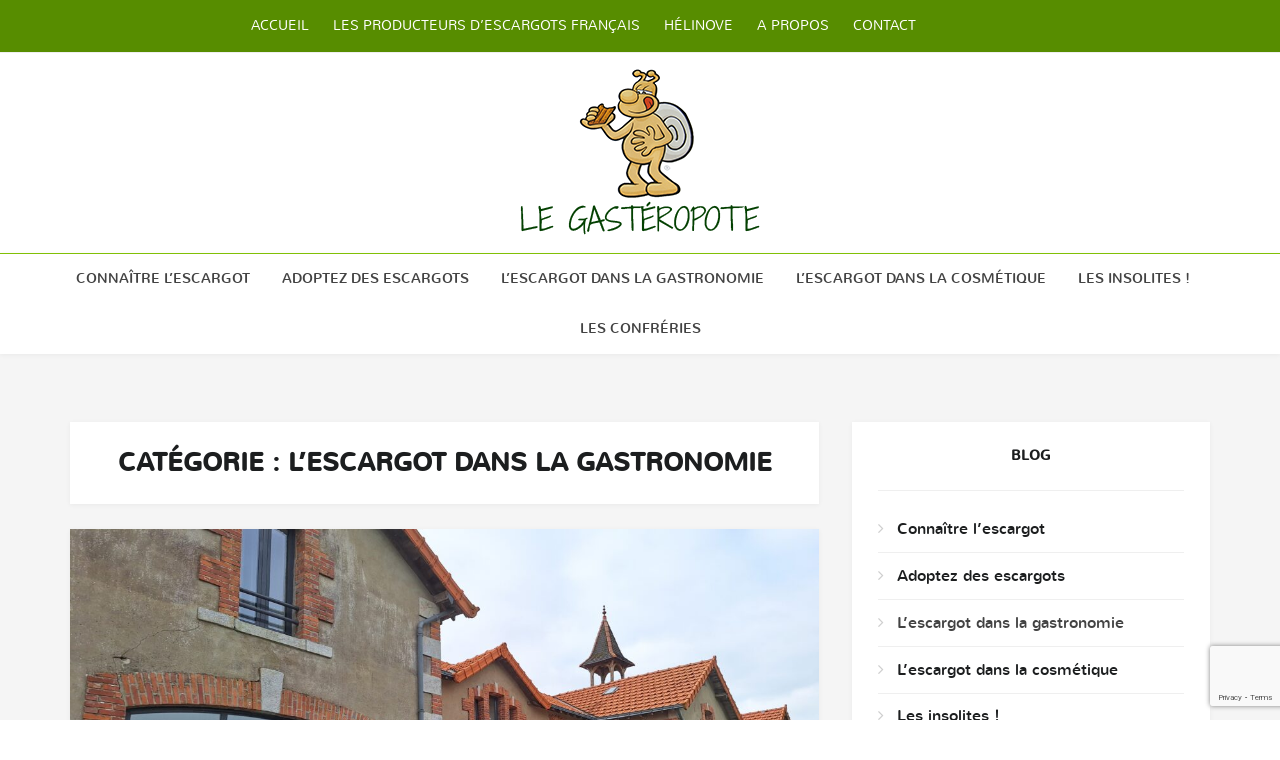

--- FILE ---
content_type: text/html; charset=UTF-8
request_url: https://www.legasteropote.com/category/lescargot-dans-la-gastronomie/
body_size: 14153
content:
 <!DOCTYPE html>
<html lang="fr-FR">
<head>
<meta charset="UTF-8">
<meta name="viewport" content="width=device-width, initial-scale=1, maximum-scale=1.0, user-scalable=no">
<link rel="profile" href="http://gmpg.org/xfn/11">
<link rel="pingback" href="https://www.legasteropote.com/xmlrpc.php">
<title>L&rsquo;escargot dans la gastronomie &#8211; Le Gastéropote</title>
<meta name='robots' content='max-image-preview:large' />
<link rel='dns-prefetch' href='//fonts.googleapis.com' />
<link rel="alternate" type="application/rss+xml" title="Le Gastéropote &raquo; Flux" href="https://www.legasteropote.com/feed/" />
<link rel="alternate" type="application/rss+xml" title="Le Gastéropote &raquo; Flux des commentaires" href="https://www.legasteropote.com/comments/feed/" />
<link rel="alternate" type="application/rss+xml" title="Le Gastéropote &raquo; Flux de la catégorie L&#039;escargot dans la gastronomie" href="https://www.legasteropote.com/category/lescargot-dans-la-gastronomie/feed/" />
<style id='wp-img-auto-sizes-contain-inline-css' type='text/css'>
img:is([sizes=auto i],[sizes^="auto," i]){contain-intrinsic-size:3000px 1500px}
/*# sourceURL=wp-img-auto-sizes-contain-inline-css */
</style>
<style id='wp-emoji-styles-inline-css' type='text/css'>

	img.wp-smiley, img.emoji {
		display: inline !important;
		border: none !important;
		box-shadow: none !important;
		height: 1em !important;
		width: 1em !important;
		margin: 0 0.07em !important;
		vertical-align: -0.1em !important;
		background: none !important;
		padding: 0 !important;
	}
/*# sourceURL=wp-emoji-styles-inline-css */
</style>
<link rel='stylesheet' id='wp-block-library-css' href='https://www.legasteropote.com/wp-includes/css/dist/block-library/style.min.css?ver=6.9' type='text/css' media='all' />
<style id='classic-theme-styles-inline-css' type='text/css'>
/*! This file is auto-generated */
.wp-block-button__link{color:#fff;background-color:#32373c;border-radius:9999px;box-shadow:none;text-decoration:none;padding:calc(.667em + 2px) calc(1.333em + 2px);font-size:1.125em}.wp-block-file__button{background:#32373c;color:#fff;text-decoration:none}
/*# sourceURL=/wp-includes/css/classic-themes.min.css */
</style>
<link rel='stylesheet' id='wc-blocks-vendors-style-css' href='https://www.legasteropote.com/wp-content/plugins/woocommerce/packages/woocommerce-blocks/build/wc-blocks-vendors-style.css?ver=10.0.4' type='text/css' media='all' />
<link rel='stylesheet' id='wc-blocks-style-css' href='https://www.legasteropote.com/wp-content/plugins/woocommerce/packages/woocommerce-blocks/build/wc-blocks-style.css?ver=10.0.4' type='text/css' media='all' />
<style id='global-styles-inline-css' type='text/css'>
:root{--wp--preset--aspect-ratio--square: 1;--wp--preset--aspect-ratio--4-3: 4/3;--wp--preset--aspect-ratio--3-4: 3/4;--wp--preset--aspect-ratio--3-2: 3/2;--wp--preset--aspect-ratio--2-3: 2/3;--wp--preset--aspect-ratio--16-9: 16/9;--wp--preset--aspect-ratio--9-16: 9/16;--wp--preset--color--black: #000000;--wp--preset--color--cyan-bluish-gray: #abb8c3;--wp--preset--color--white: #ffffff;--wp--preset--color--pale-pink: #f78da7;--wp--preset--color--vivid-red: #cf2e2e;--wp--preset--color--luminous-vivid-orange: #ff6900;--wp--preset--color--luminous-vivid-amber: #fcb900;--wp--preset--color--light-green-cyan: #7bdcb5;--wp--preset--color--vivid-green-cyan: #00d084;--wp--preset--color--pale-cyan-blue: #8ed1fc;--wp--preset--color--vivid-cyan-blue: #0693e3;--wp--preset--color--vivid-purple: #9b51e0;--wp--preset--gradient--vivid-cyan-blue-to-vivid-purple: linear-gradient(135deg,rgb(6,147,227) 0%,rgb(155,81,224) 100%);--wp--preset--gradient--light-green-cyan-to-vivid-green-cyan: linear-gradient(135deg,rgb(122,220,180) 0%,rgb(0,208,130) 100%);--wp--preset--gradient--luminous-vivid-amber-to-luminous-vivid-orange: linear-gradient(135deg,rgb(252,185,0) 0%,rgb(255,105,0) 100%);--wp--preset--gradient--luminous-vivid-orange-to-vivid-red: linear-gradient(135deg,rgb(255,105,0) 0%,rgb(207,46,46) 100%);--wp--preset--gradient--very-light-gray-to-cyan-bluish-gray: linear-gradient(135deg,rgb(238,238,238) 0%,rgb(169,184,195) 100%);--wp--preset--gradient--cool-to-warm-spectrum: linear-gradient(135deg,rgb(74,234,220) 0%,rgb(151,120,209) 20%,rgb(207,42,186) 40%,rgb(238,44,130) 60%,rgb(251,105,98) 80%,rgb(254,248,76) 100%);--wp--preset--gradient--blush-light-purple: linear-gradient(135deg,rgb(255,206,236) 0%,rgb(152,150,240) 100%);--wp--preset--gradient--blush-bordeaux: linear-gradient(135deg,rgb(254,205,165) 0%,rgb(254,45,45) 50%,rgb(107,0,62) 100%);--wp--preset--gradient--luminous-dusk: linear-gradient(135deg,rgb(255,203,112) 0%,rgb(199,81,192) 50%,rgb(65,88,208) 100%);--wp--preset--gradient--pale-ocean: linear-gradient(135deg,rgb(255,245,203) 0%,rgb(182,227,212) 50%,rgb(51,167,181) 100%);--wp--preset--gradient--electric-grass: linear-gradient(135deg,rgb(202,248,128) 0%,rgb(113,206,126) 100%);--wp--preset--gradient--midnight: linear-gradient(135deg,rgb(2,3,129) 0%,rgb(40,116,252) 100%);--wp--preset--font-size--small: 13px;--wp--preset--font-size--medium: 20px;--wp--preset--font-size--large: 36px;--wp--preset--font-size--x-large: 42px;--wp--preset--spacing--20: 0.44rem;--wp--preset--spacing--30: 0.67rem;--wp--preset--spacing--40: 1rem;--wp--preset--spacing--50: 1.5rem;--wp--preset--spacing--60: 2.25rem;--wp--preset--spacing--70: 3.38rem;--wp--preset--spacing--80: 5.06rem;--wp--preset--shadow--natural: 6px 6px 9px rgba(0, 0, 0, 0.2);--wp--preset--shadow--deep: 12px 12px 50px rgba(0, 0, 0, 0.4);--wp--preset--shadow--sharp: 6px 6px 0px rgba(0, 0, 0, 0.2);--wp--preset--shadow--outlined: 6px 6px 0px -3px rgb(255, 255, 255), 6px 6px rgb(0, 0, 0);--wp--preset--shadow--crisp: 6px 6px 0px rgb(0, 0, 0);}:where(.is-layout-flex){gap: 0.5em;}:where(.is-layout-grid){gap: 0.5em;}body .is-layout-flex{display: flex;}.is-layout-flex{flex-wrap: wrap;align-items: center;}.is-layout-flex > :is(*, div){margin: 0;}body .is-layout-grid{display: grid;}.is-layout-grid > :is(*, div){margin: 0;}:where(.wp-block-columns.is-layout-flex){gap: 2em;}:where(.wp-block-columns.is-layout-grid){gap: 2em;}:where(.wp-block-post-template.is-layout-flex){gap: 1.25em;}:where(.wp-block-post-template.is-layout-grid){gap: 1.25em;}.has-black-color{color: var(--wp--preset--color--black) !important;}.has-cyan-bluish-gray-color{color: var(--wp--preset--color--cyan-bluish-gray) !important;}.has-white-color{color: var(--wp--preset--color--white) !important;}.has-pale-pink-color{color: var(--wp--preset--color--pale-pink) !important;}.has-vivid-red-color{color: var(--wp--preset--color--vivid-red) !important;}.has-luminous-vivid-orange-color{color: var(--wp--preset--color--luminous-vivid-orange) !important;}.has-luminous-vivid-amber-color{color: var(--wp--preset--color--luminous-vivid-amber) !important;}.has-light-green-cyan-color{color: var(--wp--preset--color--light-green-cyan) !important;}.has-vivid-green-cyan-color{color: var(--wp--preset--color--vivid-green-cyan) !important;}.has-pale-cyan-blue-color{color: var(--wp--preset--color--pale-cyan-blue) !important;}.has-vivid-cyan-blue-color{color: var(--wp--preset--color--vivid-cyan-blue) !important;}.has-vivid-purple-color{color: var(--wp--preset--color--vivid-purple) !important;}.has-black-background-color{background-color: var(--wp--preset--color--black) !important;}.has-cyan-bluish-gray-background-color{background-color: var(--wp--preset--color--cyan-bluish-gray) !important;}.has-white-background-color{background-color: var(--wp--preset--color--white) !important;}.has-pale-pink-background-color{background-color: var(--wp--preset--color--pale-pink) !important;}.has-vivid-red-background-color{background-color: var(--wp--preset--color--vivid-red) !important;}.has-luminous-vivid-orange-background-color{background-color: var(--wp--preset--color--luminous-vivid-orange) !important;}.has-luminous-vivid-amber-background-color{background-color: var(--wp--preset--color--luminous-vivid-amber) !important;}.has-light-green-cyan-background-color{background-color: var(--wp--preset--color--light-green-cyan) !important;}.has-vivid-green-cyan-background-color{background-color: var(--wp--preset--color--vivid-green-cyan) !important;}.has-pale-cyan-blue-background-color{background-color: var(--wp--preset--color--pale-cyan-blue) !important;}.has-vivid-cyan-blue-background-color{background-color: var(--wp--preset--color--vivid-cyan-blue) !important;}.has-vivid-purple-background-color{background-color: var(--wp--preset--color--vivid-purple) !important;}.has-black-border-color{border-color: var(--wp--preset--color--black) !important;}.has-cyan-bluish-gray-border-color{border-color: var(--wp--preset--color--cyan-bluish-gray) !important;}.has-white-border-color{border-color: var(--wp--preset--color--white) !important;}.has-pale-pink-border-color{border-color: var(--wp--preset--color--pale-pink) !important;}.has-vivid-red-border-color{border-color: var(--wp--preset--color--vivid-red) !important;}.has-luminous-vivid-orange-border-color{border-color: var(--wp--preset--color--luminous-vivid-orange) !important;}.has-luminous-vivid-amber-border-color{border-color: var(--wp--preset--color--luminous-vivid-amber) !important;}.has-light-green-cyan-border-color{border-color: var(--wp--preset--color--light-green-cyan) !important;}.has-vivid-green-cyan-border-color{border-color: var(--wp--preset--color--vivid-green-cyan) !important;}.has-pale-cyan-blue-border-color{border-color: var(--wp--preset--color--pale-cyan-blue) !important;}.has-vivid-cyan-blue-border-color{border-color: var(--wp--preset--color--vivid-cyan-blue) !important;}.has-vivid-purple-border-color{border-color: var(--wp--preset--color--vivid-purple) !important;}.has-vivid-cyan-blue-to-vivid-purple-gradient-background{background: var(--wp--preset--gradient--vivid-cyan-blue-to-vivid-purple) !important;}.has-light-green-cyan-to-vivid-green-cyan-gradient-background{background: var(--wp--preset--gradient--light-green-cyan-to-vivid-green-cyan) !important;}.has-luminous-vivid-amber-to-luminous-vivid-orange-gradient-background{background: var(--wp--preset--gradient--luminous-vivid-amber-to-luminous-vivid-orange) !important;}.has-luminous-vivid-orange-to-vivid-red-gradient-background{background: var(--wp--preset--gradient--luminous-vivid-orange-to-vivid-red) !important;}.has-very-light-gray-to-cyan-bluish-gray-gradient-background{background: var(--wp--preset--gradient--very-light-gray-to-cyan-bluish-gray) !important;}.has-cool-to-warm-spectrum-gradient-background{background: var(--wp--preset--gradient--cool-to-warm-spectrum) !important;}.has-blush-light-purple-gradient-background{background: var(--wp--preset--gradient--blush-light-purple) !important;}.has-blush-bordeaux-gradient-background{background: var(--wp--preset--gradient--blush-bordeaux) !important;}.has-luminous-dusk-gradient-background{background: var(--wp--preset--gradient--luminous-dusk) !important;}.has-pale-ocean-gradient-background{background: var(--wp--preset--gradient--pale-ocean) !important;}.has-electric-grass-gradient-background{background: var(--wp--preset--gradient--electric-grass) !important;}.has-midnight-gradient-background{background: var(--wp--preset--gradient--midnight) !important;}.has-small-font-size{font-size: var(--wp--preset--font-size--small) !important;}.has-medium-font-size{font-size: var(--wp--preset--font-size--medium) !important;}.has-large-font-size{font-size: var(--wp--preset--font-size--large) !important;}.has-x-large-font-size{font-size: var(--wp--preset--font-size--x-large) !important;}
:where(.wp-block-post-template.is-layout-flex){gap: 1.25em;}:where(.wp-block-post-template.is-layout-grid){gap: 1.25em;}
:where(.wp-block-term-template.is-layout-flex){gap: 1.25em;}:where(.wp-block-term-template.is-layout-grid){gap: 1.25em;}
:where(.wp-block-columns.is-layout-flex){gap: 2em;}:where(.wp-block-columns.is-layout-grid){gap: 2em;}
:root :where(.wp-block-pullquote){font-size: 1.5em;line-height: 1.6;}
/*# sourceURL=global-styles-inline-css */
</style>
<link rel='stylesheet' id='irecommendthis-css' href='https://www.legasteropote.com/wp-content/plugins/i-recommend-this/assets/css/irecommendthis-heart.css?ver=4.0.1' type='text/css' media='all' />
<link rel='stylesheet' id='mks_shortcodes_fntawsm_css-css' href='https://www.legasteropote.com/wp-content/plugins/meks-flexible-shortcodes/css/font-awesome/css/font-awesome.min.css?ver=1.3.8' type='text/css' media='screen' />
<link rel='stylesheet' id='mks_shortcodes_simple_line_icons-css' href='https://www.legasteropote.com/wp-content/plugins/meks-flexible-shortcodes/css/simple-line/simple-line-icons.css?ver=1.3.8' type='text/css' media='screen' />
<link rel='stylesheet' id='mks_shortcodes_css-css' href='https://www.legasteropote.com/wp-content/plugins/meks-flexible-shortcodes/css/style.css?ver=1.3.8' type='text/css' media='screen' />
<style id='woocommerce-inline-inline-css' type='text/css'>
.woocommerce form .form-row .required { visibility: visible; }
/*# sourceURL=woocommerce-inline-inline-css */
</style>
<link rel='stylesheet' id='parent-style-css' href='https://www.legasteropote.com/wp-content/themes/setwood/style.css?ver=6.9' type='text/css' media='all' />
<link rel='stylesheet' id='setwood-style-css' href='https://www.legasteropote.com/wp-content/themes/setwood/style.css' type='text/css' media='all' />
<link rel='stylesheet' id='fontawesome-css-css' href='https://www.legasteropote.com/wp-content/themes/setwood/assets/fonts/fontawesome/font-awesome.min.css' type='text/css' media='all' />
<link rel='stylesheet' id='setwood-fonts-css' href='https://fonts.googleapis.com/css?family=Poppins%3A400%2C500%2C600%7CLato%3A400%2C400italic%2C500%2C700%7CPlayfair+Display%3A700%2C700italic&#038;subset=latin%2Clatin-ext' type='text/css' media='all' />
<link rel='stylesheet' id='setwood-slick-css-css' href='https://www.legasteropote.com/wp-content/themes/setwood/inc/slick/slick.css' type='text/css' media='all' />
<link rel='stylesheet' id='magnific-popup-css-css' href='https://www.legasteropote.com/wp-content/themes/setwood/assets/css/magnific-popup.css' type='text/css' media='all' />
<link rel='stylesheet' id='setwood-woocommerce-style-css' href='https://www.legasteropote.com/wp-content/themes/setwood/assets/css/woocommerce/woocommerce.css?ver=6.9' type='text/css' media='all' />
<link rel='stylesheet' id='setwood-child-style-css' href='https://www.legasteropote.com/wp-content/themes/setwood-enfant/style.css?ver=6.9' type='text/css' media='all' />
<script type="text/javascript" src="https://www.legasteropote.com/wp-includes/js/jquery/jquery.min.js?ver=3.7.1" id="jquery-core-js"></script>
<script type="text/javascript" src="https://www.legasteropote.com/wp-includes/js/jquery/jquery-migrate.min.js?ver=3.4.1" id="jquery-migrate-js"></script>
<script type="text/javascript" id="wpgmza_data-js-extra">
/* <![CDATA[ */
var wpgmza_google_api_status = {"message":"Enqueued","code":"ENQUEUED"};
//# sourceURL=wpgmza_data-js-extra
/* ]]> */
</script>
<script type="text/javascript" src="https://www.legasteropote.com/wp-content/plugins/wp-google-maps/wpgmza_data.js?ver=6.9" id="wpgmza_data-js"></script>
<link rel="https://api.w.org/" href="https://www.legasteropote.com/wp-json/" /><link rel="alternate" title="JSON" type="application/json" href="https://www.legasteropote.com/wp-json/wp/v2/categories/3" /><link rel="EditURI" type="application/rsd+xml" title="RSD" href="https://www.legasteropote.com/xmlrpc.php?rsd" />
<meta name="generator" content="WordPress 6.9" />
<meta name="generator" content="WooCommerce 7.7.0" />
<!-- Matomo -->
<script>
  var _paq = window._paq = window._paq || [];
   _paq.push(['trackPageView']);
  _paq.push(['enableLinkTracking']);
  (function() {
    var u="https://analytics.vendredi.co/";
    _paq.push(['setTrackerUrl', u+'matomo.php']);
    _paq.push(['setSiteId', '76']);
    var d=document, g=d.createElement('script'), s=d.getElementsByTagName('script')[0];
    g.async=true; g.src=u+'matomo.js'; s.parentNode.insertBefore(g,s);
  })();
</script>
<!-- End Matomo Code -->	<noscript><style>.woocommerce-product-gallery{ opacity: 1 !important; }</style></noscript>
	<meta name="generator" content="Elementor 3.34.2; features: additional_custom_breakpoints; settings: css_print_method-external, google_font-enabled, font_display-auto">
			<style>
				.e-con.e-parent:nth-of-type(n+4):not(.e-lazyloaded):not(.e-no-lazyload),
				.e-con.e-parent:nth-of-type(n+4):not(.e-lazyloaded):not(.e-no-lazyload) * {
					background-image: none !important;
				}
				@media screen and (max-height: 1024px) {
					.e-con.e-parent:nth-of-type(n+3):not(.e-lazyloaded):not(.e-no-lazyload),
					.e-con.e-parent:nth-of-type(n+3):not(.e-lazyloaded):not(.e-no-lazyload) * {
						background-image: none !important;
					}
				}
				@media screen and (max-height: 640px) {
					.e-con.e-parent:nth-of-type(n+2):not(.e-lazyloaded):not(.e-no-lazyload),
					.e-con.e-parent:nth-of-type(n+2):not(.e-lazyloaded):not(.e-no-lazyload) * {
						background-image: none !important;
					}
				}
			</style>
			<link rel="icon" href="https://www.legasteropote.com/wp-content/uploads/2017/12/favicon_gasteropote-100x100.jpg" sizes="32x32" />
<link rel="icon" href="https://www.legasteropote.com/wp-content/uploads/2017/12/favicon_gasteropote.jpg" sizes="192x192" />
<link rel="apple-touch-icon" href="https://www.legasteropote.com/wp-content/uploads/2017/12/favicon_gasteropote.jpg" />
<meta name="msapplication-TileImage" content="https://www.legasteropote.com/wp-content/uploads/2017/12/favicon_gasteropote.jpg" />
<style type="text/css">.fa-etsy:before { content: "\0045"; font-family: georgia, serif; }</style><style id="kirki-inline-styles">.site-header .site-branding{padding-top:10px;padding-bottom:10px;}body{font-family:Lato;font-size:1em;font-weight:400;text-align:left;text-transform:none;}blockquote{font-family:Poppins;font-weight:400;text-transform:none;}.entry-header .entry-title, .entry-title, .page-title, .archive-header .page-title{font-family:Poppins;font-weight:600;letter-spacing:-0.05em;text-transform:none;}.entry-content h1, .entry-content h2, .entry-content h3, .entry-content h4, .entry-content h5, .entry-content h6{font-family:Poppins;font-weight:600;letter-spacing:-0.05em;text-transform:none;}.main-navigation ul li a{font-family:Poppins;font-weight:500;text-transform:uppercase;}.site-header .header-top .socials ul > li a, .secondary-navigation .menu > li > a, .site-header .header-top .search-toggle, .site-header .header-top .site-header-cart a{font-family:Poppins;font-weight:500;text-transform:uppercase;}.featured-content .slider-content{background-color:rgba(0,0,0,0.25);}body.boxed{background-color:#e6e6e6;}.site-content{background:#f5f5f5;}.hentry .entry-wrapper, .widget-area .widget, .archive-header, .author-bio, .site-main [class*="navigation"], .related-posts, #comments{background-color:#ffffff;}.woocommerce .card{background-color:#ffffff;}body, .author-bio, button, input, textarea{color:#767676;}.base-accent-color, .top-section a:hover, h1 a:hover, h2 a:hover, h3 a:hover, h4 a:hover, h5 a:hover, h6 a:hover, a:hover, .main-navigation ul li a:hover, .main-navigation ul.menu ul li:hover > a, .secondary-navigation .menu ul li:hover > a, .secondary-navigation .menu a:hover, .cat-links a, .cat-links a:hover, .author-bio a:hover, .entry-meta-footer .social-share a:hover, .widget-area .widget a:hover, .widget_setwood_about_me h4, .tp_recent_tweets li a, .search-toggle span:hover, .featured-content .slider-content-info .meta a:hover, .dot-irecommendthis:hover, .dot-irecommendthis.active, .tags-links a:hover{color:#416900;}.star-rating span:before, .widget-area .widget a:hover, .product_list_widget a:hover, .quantity .plus, .quantity .minus, p.stars a:hover:after, p.stars a:after, .star-rating span:before{color:#416900;}.onsale, .widget_price_filter .ui-slider .ui-slider-range, .widget_price_filter .ui-slider .ui-slider-handle{background-color:#416900;}button.cta:hover, button.alt:hover, input[type="button"].cta:hover, input[type="button"].alt:hover, input[type="reset"].cta:hover, input[type="reset"].alt:hover, input[type="submit"].cta:hover, input[type="submit"].alt:hover, .button.cta:hover, .button.alt:hover, .added_to_cart.cta:hover, .added_to_cart.alt:hover, button:hover, input[type="button"]:hover, input[type="reset"]:hover, input[type="submit"]:hover, .button:hover, .added_to_cart:hover, .woocommerce-pagination .page-numbers li .page-numbers.current, .loaded:hover .slick-prev:hover, .widget_setwood_socials .socials ul > li a:hover, .loaded:hover .slick-next:hover, .widget-area .widget a.button:hover, .pagination .page-numbers li .page-numbers.current, .slick-dots .slick-active button{background-color:#50aeb5;border-color:#50aeb5;}button:hover, input[type="button"]:hover, input[type="reset"]:hover, input[type="submit"]:hover, .button:hover, .added_to_cart:hover, .block-title h3 span, .woocommerce-pagination .page-numbers li .page-numbers.current, .pagination .page-numbers li .page-numbers.current, .cat-links a, .main-navigation .sub-menu li:first-child > a, .secondary-navigation .sub-menu li:first-child > a{border-color:#416900;}#order_review_heading, #order_review{border-color:#416900;}.meta, .meta a, .site-main [class*="navigation"] .meta-nav, span.sl-count, a.liked span.sl-count, .sl-count, .widget-area .widget .meta, .widget-area .widget .meta a{color:#b2b2b2;}.site-branding .site-title a, .author-bio a, .widget-area .widget a, .hentry .read-more a, .entry-content a{color:#1c1e1f;}.site-branding .site-title a:hover, .author-bio a:hover, .widget-area .widget a:hover, .hentry .read-more a:hover, .entry-content a:hover{color:#50aeb5;}h1, h2, h3, h4, h5, h6{color:#1c1e1f;}.entry-meta-footer, .widget .widget-title, .widget_recent_entries ul li, .widget_pages ul li, .widget_categories ul li, .widget_archive ul li, .widget_recent_comments ul li, .widget_nav_menu ul li, .widget_links ul li, .post-navigation, .posts-navigation, .post-navigation:after, .posts-navigation:after, .block-title, .meta > .meta-data:after, .tags-links a, .tags-clouds a{border-color:#efefef;}button, input[type="button"], input[type="reset"], input[type="submit"], .button, .added_to_cart{color:#434343;background-color:#ffffff;border-color:#efefef;}button:hover, input[type="button"]:hover, input[type="reset"]:hover, input[type="submit"]:hover, .button:hover, .added_to_cart:hover{color:#ffffff;background-color:#50aeb5;border-color:#50aeb5;}button.cta, button.alt, input[type="button"].cta, input[type="button"].alt, input[type="reset"].cta, input[type="reset"].alt, input[type="submit"].cta, input[type="submit"].alt, .button.cta, .button.alt, .added_to_cart.cta, .added_to_cart.alt, .widget_setwood_socials .socials ul > li a{background-color:#434343;border-color:#434343;}.site-header{background-color:#ffffff;color:#767676;}.site-branding .site-title a{color:#416900;}.site-header .header-middle a{color:#767676;}.site-header .header-middle a:hover{color:#50aeb5;}.site-header .header-top{background-color:#f5f5f5;color:#767676;border-color:#efefef;}.site-header .header-top a, .secondary-navigation .menu a, .site-header .header-top .search-toggle{color:#767676;}.site-header .header-top a:hover, .secondary-navigation .menu ul a:hover, .secondary-navigation .menu a:hover, .site-header .header-top .search-toggle:hover{color:#50aeb5;}.navbar, .navbar .main-navigation .sub-menu, .navbar .main-navigation .children{background-color:#ffffff;}.navbar .main-navigation ul li a, .navbar .main-navigation ul.menu ul li a{color:#434343;}.navbar .main-navigation ul li a:hover, .navbar .main-navigation ul.menu ul li a:hover{color:#50aeb5;}.navbar, .main-navigation ul.menu ul li a{border-color:#efefef;}.site-footer .footer-widgets{background-color:#ffffff;}.site-footer .footer-widgets .widget-title h1, .site-footer .footer-widgets .widget-title h2, .site-footer .footer-widgets .widget-title h3{color:#1c1e1f;}.footer-widgets .widget-title, .footer-widgets .tagcloud a{border-color:#efefef;}.site-footer .footer-widgets, .site-footer .footer-widgets .meta a{color:#767676;}.site-footer .footer-widgets a:not(.button){color:#1c1e1f;}.footer-widgets a:hover, .footer-widgets .tagcloud a:hover, .footer-widgets .slick-dots .slick-active button{color:#416900;}.footer-widgets .slick-dots .slick-active button{background-color:#416900;}.site-footer .site-info{background-color:#f5f5f5;}.site-info{color:#767676;}.site-footer .site-info a:not(.button){color:#1c1e1f;}.site-footer .socials{background-color:#ffffff;border-color:#ffffff;}.site-footer .socials ul a{color:#434343;}.site-footer .socials ul a:hover{color:#50aeb5;}/* latin-ext */
@font-face {
  font-family: 'Lato';
  font-style: normal;
  font-weight: 400;
  font-display: swap;
  src: url(https://www.legasteropote.com/wp-content/fonts/lato/S6uyw4BMUTPHjxAwXjeu.woff2) format('woff2');
  unicode-range: U+0100-02BA, U+02BD-02C5, U+02C7-02CC, U+02CE-02D7, U+02DD-02FF, U+0304, U+0308, U+0329, U+1D00-1DBF, U+1E00-1E9F, U+1EF2-1EFF, U+2020, U+20A0-20AB, U+20AD-20C0, U+2113, U+2C60-2C7F, U+A720-A7FF;
}
/* latin */
@font-face {
  font-family: 'Lato';
  font-style: normal;
  font-weight: 400;
  font-display: swap;
  src: url(https://www.legasteropote.com/wp-content/fonts/lato/S6uyw4BMUTPHjx4wXg.woff2) format('woff2');
  unicode-range: U+0000-00FF, U+0131, U+0152-0153, U+02BB-02BC, U+02C6, U+02DA, U+02DC, U+0304, U+0308, U+0329, U+2000-206F, U+20AC, U+2122, U+2191, U+2193, U+2212, U+2215, U+FEFF, U+FFFD;
}/* devanagari */
@font-face {
  font-family: 'Poppins';
  font-style: normal;
  font-weight: 400;
  font-display: swap;
  src: url(https://www.legasteropote.com/wp-content/fonts/poppins/pxiEyp8kv8JHgFVrJJbecmNE.woff2) format('woff2');
  unicode-range: U+0900-097F, U+1CD0-1CF9, U+200C-200D, U+20A8, U+20B9, U+20F0, U+25CC, U+A830-A839, U+A8E0-A8FF, U+11B00-11B09;
}
/* latin-ext */
@font-face {
  font-family: 'Poppins';
  font-style: normal;
  font-weight: 400;
  font-display: swap;
  src: url(https://www.legasteropote.com/wp-content/fonts/poppins/pxiEyp8kv8JHgFVrJJnecmNE.woff2) format('woff2');
  unicode-range: U+0100-02BA, U+02BD-02C5, U+02C7-02CC, U+02CE-02D7, U+02DD-02FF, U+0304, U+0308, U+0329, U+1D00-1DBF, U+1E00-1E9F, U+1EF2-1EFF, U+2020, U+20A0-20AB, U+20AD-20C0, U+2113, U+2C60-2C7F, U+A720-A7FF;
}
/* latin */
@font-face {
  font-family: 'Poppins';
  font-style: normal;
  font-weight: 400;
  font-display: swap;
  src: url(https://www.legasteropote.com/wp-content/fonts/poppins/pxiEyp8kv8JHgFVrJJfecg.woff2) format('woff2');
  unicode-range: U+0000-00FF, U+0131, U+0152-0153, U+02BB-02BC, U+02C6, U+02DA, U+02DC, U+0304, U+0308, U+0329, U+2000-206F, U+20AC, U+2122, U+2191, U+2193, U+2212, U+2215, U+FEFF, U+FFFD;
}
/* devanagari */
@font-face {
  font-family: 'Poppins';
  font-style: normal;
  font-weight: 500;
  font-display: swap;
  src: url(https://www.legasteropote.com/wp-content/fonts/poppins/pxiByp8kv8JHgFVrLGT9Z11lFc-K.woff2) format('woff2');
  unicode-range: U+0900-097F, U+1CD0-1CF9, U+200C-200D, U+20A8, U+20B9, U+20F0, U+25CC, U+A830-A839, U+A8E0-A8FF, U+11B00-11B09;
}
/* latin-ext */
@font-face {
  font-family: 'Poppins';
  font-style: normal;
  font-weight: 500;
  font-display: swap;
  src: url(https://www.legasteropote.com/wp-content/fonts/poppins/pxiByp8kv8JHgFVrLGT9Z1JlFc-K.woff2) format('woff2');
  unicode-range: U+0100-02BA, U+02BD-02C5, U+02C7-02CC, U+02CE-02D7, U+02DD-02FF, U+0304, U+0308, U+0329, U+1D00-1DBF, U+1E00-1E9F, U+1EF2-1EFF, U+2020, U+20A0-20AB, U+20AD-20C0, U+2113, U+2C60-2C7F, U+A720-A7FF;
}
/* latin */
@font-face {
  font-family: 'Poppins';
  font-style: normal;
  font-weight: 500;
  font-display: swap;
  src: url(https://www.legasteropote.com/wp-content/fonts/poppins/pxiByp8kv8JHgFVrLGT9Z1xlFQ.woff2) format('woff2');
  unicode-range: U+0000-00FF, U+0131, U+0152-0153, U+02BB-02BC, U+02C6, U+02DA, U+02DC, U+0304, U+0308, U+0329, U+2000-206F, U+20AC, U+2122, U+2191, U+2193, U+2212, U+2215, U+FEFF, U+FFFD;
}
/* devanagari */
@font-face {
  font-family: 'Poppins';
  font-style: normal;
  font-weight: 600;
  font-display: swap;
  src: url(https://www.legasteropote.com/wp-content/fonts/poppins/pxiByp8kv8JHgFVrLEj6Z11lFc-K.woff2) format('woff2');
  unicode-range: U+0900-097F, U+1CD0-1CF9, U+200C-200D, U+20A8, U+20B9, U+20F0, U+25CC, U+A830-A839, U+A8E0-A8FF, U+11B00-11B09;
}
/* latin-ext */
@font-face {
  font-family: 'Poppins';
  font-style: normal;
  font-weight: 600;
  font-display: swap;
  src: url(https://www.legasteropote.com/wp-content/fonts/poppins/pxiByp8kv8JHgFVrLEj6Z1JlFc-K.woff2) format('woff2');
  unicode-range: U+0100-02BA, U+02BD-02C5, U+02C7-02CC, U+02CE-02D7, U+02DD-02FF, U+0304, U+0308, U+0329, U+1D00-1DBF, U+1E00-1E9F, U+1EF2-1EFF, U+2020, U+20A0-20AB, U+20AD-20C0, U+2113, U+2C60-2C7F, U+A720-A7FF;
}
/* latin */
@font-face {
  font-family: 'Poppins';
  font-style: normal;
  font-weight: 600;
  font-display: swap;
  src: url(https://www.legasteropote.com/wp-content/fonts/poppins/pxiByp8kv8JHgFVrLEj6Z1xlFQ.woff2) format('woff2');
  unicode-range: U+0000-00FF, U+0131, U+0152-0153, U+02BB-02BC, U+02C6, U+02DA, U+02DC, U+0304, U+0308, U+0329, U+2000-206F, U+20AC, U+2122, U+2191, U+2193, U+2212, U+2215, U+FEFF, U+FFFD;
}/* latin-ext */
@font-face {
  font-family: 'Lato';
  font-style: normal;
  font-weight: 400;
  font-display: swap;
  src: url(https://www.legasteropote.com/wp-content/fonts/lato/S6uyw4BMUTPHjxAwXjeu.woff2) format('woff2');
  unicode-range: U+0100-02BA, U+02BD-02C5, U+02C7-02CC, U+02CE-02D7, U+02DD-02FF, U+0304, U+0308, U+0329, U+1D00-1DBF, U+1E00-1E9F, U+1EF2-1EFF, U+2020, U+20A0-20AB, U+20AD-20C0, U+2113, U+2C60-2C7F, U+A720-A7FF;
}
/* latin */
@font-face {
  font-family: 'Lato';
  font-style: normal;
  font-weight: 400;
  font-display: swap;
  src: url(https://www.legasteropote.com/wp-content/fonts/lato/S6uyw4BMUTPHjx4wXg.woff2) format('woff2');
  unicode-range: U+0000-00FF, U+0131, U+0152-0153, U+02BB-02BC, U+02C6, U+02DA, U+02DC, U+0304, U+0308, U+0329, U+2000-206F, U+20AC, U+2122, U+2191, U+2193, U+2212, U+2215, U+FEFF, U+FFFD;
}/* devanagari */
@font-face {
  font-family: 'Poppins';
  font-style: normal;
  font-weight: 400;
  font-display: swap;
  src: url(https://www.legasteropote.com/wp-content/fonts/poppins/pxiEyp8kv8JHgFVrJJbecmNE.woff2) format('woff2');
  unicode-range: U+0900-097F, U+1CD0-1CF9, U+200C-200D, U+20A8, U+20B9, U+20F0, U+25CC, U+A830-A839, U+A8E0-A8FF, U+11B00-11B09;
}
/* latin-ext */
@font-face {
  font-family: 'Poppins';
  font-style: normal;
  font-weight: 400;
  font-display: swap;
  src: url(https://www.legasteropote.com/wp-content/fonts/poppins/pxiEyp8kv8JHgFVrJJnecmNE.woff2) format('woff2');
  unicode-range: U+0100-02BA, U+02BD-02C5, U+02C7-02CC, U+02CE-02D7, U+02DD-02FF, U+0304, U+0308, U+0329, U+1D00-1DBF, U+1E00-1E9F, U+1EF2-1EFF, U+2020, U+20A0-20AB, U+20AD-20C0, U+2113, U+2C60-2C7F, U+A720-A7FF;
}
/* latin */
@font-face {
  font-family: 'Poppins';
  font-style: normal;
  font-weight: 400;
  font-display: swap;
  src: url(https://www.legasteropote.com/wp-content/fonts/poppins/pxiEyp8kv8JHgFVrJJfecg.woff2) format('woff2');
  unicode-range: U+0000-00FF, U+0131, U+0152-0153, U+02BB-02BC, U+02C6, U+02DA, U+02DC, U+0304, U+0308, U+0329, U+2000-206F, U+20AC, U+2122, U+2191, U+2193, U+2212, U+2215, U+FEFF, U+FFFD;
}
/* devanagari */
@font-face {
  font-family: 'Poppins';
  font-style: normal;
  font-weight: 500;
  font-display: swap;
  src: url(https://www.legasteropote.com/wp-content/fonts/poppins/pxiByp8kv8JHgFVrLGT9Z11lFc-K.woff2) format('woff2');
  unicode-range: U+0900-097F, U+1CD0-1CF9, U+200C-200D, U+20A8, U+20B9, U+20F0, U+25CC, U+A830-A839, U+A8E0-A8FF, U+11B00-11B09;
}
/* latin-ext */
@font-face {
  font-family: 'Poppins';
  font-style: normal;
  font-weight: 500;
  font-display: swap;
  src: url(https://www.legasteropote.com/wp-content/fonts/poppins/pxiByp8kv8JHgFVrLGT9Z1JlFc-K.woff2) format('woff2');
  unicode-range: U+0100-02BA, U+02BD-02C5, U+02C7-02CC, U+02CE-02D7, U+02DD-02FF, U+0304, U+0308, U+0329, U+1D00-1DBF, U+1E00-1E9F, U+1EF2-1EFF, U+2020, U+20A0-20AB, U+20AD-20C0, U+2113, U+2C60-2C7F, U+A720-A7FF;
}
/* latin */
@font-face {
  font-family: 'Poppins';
  font-style: normal;
  font-weight: 500;
  font-display: swap;
  src: url(https://www.legasteropote.com/wp-content/fonts/poppins/pxiByp8kv8JHgFVrLGT9Z1xlFQ.woff2) format('woff2');
  unicode-range: U+0000-00FF, U+0131, U+0152-0153, U+02BB-02BC, U+02C6, U+02DA, U+02DC, U+0304, U+0308, U+0329, U+2000-206F, U+20AC, U+2122, U+2191, U+2193, U+2212, U+2215, U+FEFF, U+FFFD;
}
/* devanagari */
@font-face {
  font-family: 'Poppins';
  font-style: normal;
  font-weight: 600;
  font-display: swap;
  src: url(https://www.legasteropote.com/wp-content/fonts/poppins/pxiByp8kv8JHgFVrLEj6Z11lFc-K.woff2) format('woff2');
  unicode-range: U+0900-097F, U+1CD0-1CF9, U+200C-200D, U+20A8, U+20B9, U+20F0, U+25CC, U+A830-A839, U+A8E0-A8FF, U+11B00-11B09;
}
/* latin-ext */
@font-face {
  font-family: 'Poppins';
  font-style: normal;
  font-weight: 600;
  font-display: swap;
  src: url(https://www.legasteropote.com/wp-content/fonts/poppins/pxiByp8kv8JHgFVrLEj6Z1JlFc-K.woff2) format('woff2');
  unicode-range: U+0100-02BA, U+02BD-02C5, U+02C7-02CC, U+02CE-02D7, U+02DD-02FF, U+0304, U+0308, U+0329, U+1D00-1DBF, U+1E00-1E9F, U+1EF2-1EFF, U+2020, U+20A0-20AB, U+20AD-20C0, U+2113, U+2C60-2C7F, U+A720-A7FF;
}
/* latin */
@font-face {
  font-family: 'Poppins';
  font-style: normal;
  font-weight: 600;
  font-display: swap;
  src: url(https://www.legasteropote.com/wp-content/fonts/poppins/pxiByp8kv8JHgFVrLEj6Z1xlFQ.woff2) format('woff2');
  unicode-range: U+0000-00FF, U+0131, U+0152-0153, U+02BB-02BC, U+02C6, U+02DA, U+02DC, U+0304, U+0308, U+0329, U+2000-206F, U+20AC, U+2122, U+2191, U+2193, U+2212, U+2215, U+FEFF, U+FFFD;
}/* latin-ext */
@font-face {
  font-family: 'Lato';
  font-style: normal;
  font-weight: 400;
  font-display: swap;
  src: url(https://www.legasteropote.com/wp-content/fonts/lato/S6uyw4BMUTPHjxAwXjeu.woff2) format('woff2');
  unicode-range: U+0100-02BA, U+02BD-02C5, U+02C7-02CC, U+02CE-02D7, U+02DD-02FF, U+0304, U+0308, U+0329, U+1D00-1DBF, U+1E00-1E9F, U+1EF2-1EFF, U+2020, U+20A0-20AB, U+20AD-20C0, U+2113, U+2C60-2C7F, U+A720-A7FF;
}
/* latin */
@font-face {
  font-family: 'Lato';
  font-style: normal;
  font-weight: 400;
  font-display: swap;
  src: url(https://www.legasteropote.com/wp-content/fonts/lato/S6uyw4BMUTPHjx4wXg.woff2) format('woff2');
  unicode-range: U+0000-00FF, U+0131, U+0152-0153, U+02BB-02BC, U+02C6, U+02DA, U+02DC, U+0304, U+0308, U+0329, U+2000-206F, U+20AC, U+2122, U+2191, U+2193, U+2212, U+2215, U+FEFF, U+FFFD;
}/* devanagari */
@font-face {
  font-family: 'Poppins';
  font-style: normal;
  font-weight: 400;
  font-display: swap;
  src: url(https://www.legasteropote.com/wp-content/fonts/poppins/pxiEyp8kv8JHgFVrJJbecmNE.woff2) format('woff2');
  unicode-range: U+0900-097F, U+1CD0-1CF9, U+200C-200D, U+20A8, U+20B9, U+20F0, U+25CC, U+A830-A839, U+A8E0-A8FF, U+11B00-11B09;
}
/* latin-ext */
@font-face {
  font-family: 'Poppins';
  font-style: normal;
  font-weight: 400;
  font-display: swap;
  src: url(https://www.legasteropote.com/wp-content/fonts/poppins/pxiEyp8kv8JHgFVrJJnecmNE.woff2) format('woff2');
  unicode-range: U+0100-02BA, U+02BD-02C5, U+02C7-02CC, U+02CE-02D7, U+02DD-02FF, U+0304, U+0308, U+0329, U+1D00-1DBF, U+1E00-1E9F, U+1EF2-1EFF, U+2020, U+20A0-20AB, U+20AD-20C0, U+2113, U+2C60-2C7F, U+A720-A7FF;
}
/* latin */
@font-face {
  font-family: 'Poppins';
  font-style: normal;
  font-weight: 400;
  font-display: swap;
  src: url(https://www.legasteropote.com/wp-content/fonts/poppins/pxiEyp8kv8JHgFVrJJfecg.woff2) format('woff2');
  unicode-range: U+0000-00FF, U+0131, U+0152-0153, U+02BB-02BC, U+02C6, U+02DA, U+02DC, U+0304, U+0308, U+0329, U+2000-206F, U+20AC, U+2122, U+2191, U+2193, U+2212, U+2215, U+FEFF, U+FFFD;
}
/* devanagari */
@font-face {
  font-family: 'Poppins';
  font-style: normal;
  font-weight: 500;
  font-display: swap;
  src: url(https://www.legasteropote.com/wp-content/fonts/poppins/pxiByp8kv8JHgFVrLGT9Z11lFc-K.woff2) format('woff2');
  unicode-range: U+0900-097F, U+1CD0-1CF9, U+200C-200D, U+20A8, U+20B9, U+20F0, U+25CC, U+A830-A839, U+A8E0-A8FF, U+11B00-11B09;
}
/* latin-ext */
@font-face {
  font-family: 'Poppins';
  font-style: normal;
  font-weight: 500;
  font-display: swap;
  src: url(https://www.legasteropote.com/wp-content/fonts/poppins/pxiByp8kv8JHgFVrLGT9Z1JlFc-K.woff2) format('woff2');
  unicode-range: U+0100-02BA, U+02BD-02C5, U+02C7-02CC, U+02CE-02D7, U+02DD-02FF, U+0304, U+0308, U+0329, U+1D00-1DBF, U+1E00-1E9F, U+1EF2-1EFF, U+2020, U+20A0-20AB, U+20AD-20C0, U+2113, U+2C60-2C7F, U+A720-A7FF;
}
/* latin */
@font-face {
  font-family: 'Poppins';
  font-style: normal;
  font-weight: 500;
  font-display: swap;
  src: url(https://www.legasteropote.com/wp-content/fonts/poppins/pxiByp8kv8JHgFVrLGT9Z1xlFQ.woff2) format('woff2');
  unicode-range: U+0000-00FF, U+0131, U+0152-0153, U+02BB-02BC, U+02C6, U+02DA, U+02DC, U+0304, U+0308, U+0329, U+2000-206F, U+20AC, U+2122, U+2191, U+2193, U+2212, U+2215, U+FEFF, U+FFFD;
}
/* devanagari */
@font-face {
  font-family: 'Poppins';
  font-style: normal;
  font-weight: 600;
  font-display: swap;
  src: url(https://www.legasteropote.com/wp-content/fonts/poppins/pxiByp8kv8JHgFVrLEj6Z11lFc-K.woff2) format('woff2');
  unicode-range: U+0900-097F, U+1CD0-1CF9, U+200C-200D, U+20A8, U+20B9, U+20F0, U+25CC, U+A830-A839, U+A8E0-A8FF, U+11B00-11B09;
}
/* latin-ext */
@font-face {
  font-family: 'Poppins';
  font-style: normal;
  font-weight: 600;
  font-display: swap;
  src: url(https://www.legasteropote.com/wp-content/fonts/poppins/pxiByp8kv8JHgFVrLEj6Z1JlFc-K.woff2) format('woff2');
  unicode-range: U+0100-02BA, U+02BD-02C5, U+02C7-02CC, U+02CE-02D7, U+02DD-02FF, U+0304, U+0308, U+0329, U+1D00-1DBF, U+1E00-1E9F, U+1EF2-1EFF, U+2020, U+20A0-20AB, U+20AD-20C0, U+2113, U+2C60-2C7F, U+A720-A7FF;
}
/* latin */
@font-face {
  font-family: 'Poppins';
  font-style: normal;
  font-weight: 600;
  font-display: swap;
  src: url(https://www.legasteropote.com/wp-content/fonts/poppins/pxiByp8kv8JHgFVrLEj6Z1xlFQ.woff2) format('woff2');
  unicode-range: U+0000-00FF, U+0131, U+0152-0153, U+02BB-02BC, U+02C6, U+02DA, U+02DC, U+0304, U+0308, U+0329, U+2000-206F, U+20AC, U+2122, U+2191, U+2193, U+2212, U+2215, U+FEFF, U+FFFD;
}</style></head>

<body class="archive category category-lescargot-dans-la-gastronomie category-3 wp-theme-setwood wp-child-theme-setwood-enfant theme-setwood woocommerce-no-js group-blog right-sidebar site-header-1 full-width setwood-nofimg woocommerce-active elementor-default elementor-kit-526">
    
<div id="page" class="hfeed site">
    <div id="fb-root"></div>
<script async>(function(d, s, id) {
  var js, fjs = d.getElementsByTagName(s)[0];
  if (d.getElementById(id)) return;
  js = d.createElement(s); js.id = id;
  js.src = "//connect.facebook.net/fr_FR/sdk.js#xfbml=1&version=v2.5";
  fjs.parentNode.insertBefore(js, fjs);
}(document, 'script', 'facebook-jssdk'));</script>

    <header id="masthead" class="site-header" style="background-image: url(); ">

            <a class="skip-link screen-reader-text" href="#site-navigation">Skip to navigation</a>
        <a class="skip-link screen-reader-text" href="#content">Skip to content</a>
        <div class="setwood-header-sticky">
    <div class="sticky-content">
            
        <div class="site-branding-mini">
        	   <span class="site-title beta"><a href="https://www.legasteropote.com/" rel="home"><img class="setwood-logo-mini" src="https://www.legasteropote.com/wp-content/uploads/2017/12/logo_gasteropote_mini.png" alt="Le Gastéropote" ></a></span></div>
                                         
        <nav id="sticky-navigation" class="main-navigation" aria-label="Sticky Navigation">
        
        <ul id="menu-menu-categories" class="menu"><li id="menu-item-12" class="menu-item menu-item-type-taxonomy menu-item-object-category menu-item-12"><a href="https://www.legasteropote.com/category/connaitre-lescargot/">Connaître l&rsquo;escargot</a></li>
<li id="menu-item-11" class="menu-item menu-item-type-taxonomy menu-item-object-category menu-item-11"><a href="https://www.legasteropote.com/category/adoptez-des-escargots/">Adoptez des escargots</a></li>
<li id="menu-item-14" class="menu-item menu-item-type-taxonomy menu-item-object-category current-menu-item menu-item-14"><a href="https://www.legasteropote.com/category/lescargot-dans-la-gastronomie/" aria-current="page">L&rsquo;escargot dans la gastronomie</a></li>
<li id="menu-item-13" class="menu-item menu-item-type-taxonomy menu-item-object-category menu-item-13"><a href="https://www.legasteropote.com/category/lescargot-dans-la-cosmetique/">L&rsquo;escargot dans la cosmétique</a></li>
<li id="menu-item-16" class="menu-item menu-item-type-taxonomy menu-item-object-category menu-item-16"><a href="https://www.legasteropote.com/category/les-insolites/">Les insolites !</a></li>
<li id="menu-item-15" class="menu-item menu-item-type-taxonomy menu-item-object-category menu-item-15"><a href="https://www.legasteropote.com/category/les-confreries/">Les confréries</a></li>
</ul>
        </nav>
        <!-- #sticky-navigation -->
    </div>
</div>
<div class="header-top-outer"><div class="header-top"><div class="header-top-inner"><div class="menu-mobile main-navigation"></div>        <nav class="secondary-navigation" aria-label="Secondary Navigation">
            <div class="menu-menu-secondaire-en-tete-container"><ul id="menu-menu-secondaire-en-tete" class="menu"><li id="menu-item-20" class="menu-item menu-item-type-custom menu-item-object-custom menu-item-home menu-item-20"><a href="https://www.legasteropote.com/">Accueil</a></li>
<li id="menu-item-19" class="menu-item menu-item-type-post_type menu-item-object-page menu-item-19"><a href="https://www.legasteropote.com/les-producteurs-descargots-francais/">Les producteurs d&rsquo;escargots Français</a></li>
<li id="menu-item-21" class="menu-item menu-item-type-custom menu-item-object-custom menu-item-21"><a href="http://www.helinove.com/">Hélinove</a></li>
<li id="menu-item-93" class="menu-item menu-item-type-post_type menu-item-object-page menu-item-93"><a href="https://www.legasteropote.com/a-propos/">A propos</a></li>
<li id="menu-item-17" class="menu-item menu-item-type-post_type menu-item-object-page menu-item-17"><a href="https://www.legasteropote.com/contact/">Contact</a></li>
</ul></div>        </nav><!-- #site-navigation -->
        </div></div></div>        <div class="site-branding">
                                <span class="site-title"><a href="https://www.legasteropote.com/" rel="home"><img class="setwood-logo" src="https://www.legasteropote.com/wp-content/uploads/2017/12/logo_gasteropote.png" alt="Le Gastéropote" ></a></span>
                        </div>
        <div class="navbar">        <nav id="site-navigation" class="main-navigation" aria-label="Primary Navigation">
			<div id="primary-navigation" class="primary-navigation"><ul id="menu-menu-categories-1" class="menu"><li class="menu-item menu-item-type-taxonomy menu-item-object-category menu-item-12"><a href="https://www.legasteropote.com/category/connaitre-lescargot/">Connaître l&rsquo;escargot</a></li>
<li class="menu-item menu-item-type-taxonomy menu-item-object-category menu-item-11"><a href="https://www.legasteropote.com/category/adoptez-des-escargots/">Adoptez des escargots</a></li>
<li class="menu-item menu-item-type-taxonomy menu-item-object-category current-menu-item menu-item-14"><a href="https://www.legasteropote.com/category/lescargot-dans-la-gastronomie/" aria-current="page">L&rsquo;escargot dans la gastronomie</a></li>
<li class="menu-item menu-item-type-taxonomy menu-item-object-category menu-item-13"><a href="https://www.legasteropote.com/category/lescargot-dans-la-cosmetique/">L&rsquo;escargot dans la cosmétique</a></li>
<li class="menu-item menu-item-type-taxonomy menu-item-object-category menu-item-16"><a href="https://www.legasteropote.com/category/les-insolites/">Les insolites !</a></li>
<li class="menu-item menu-item-type-taxonomy menu-item-object-category menu-item-15"><a href="https://www.legasteropote.com/category/les-confreries/">Les confréries</a></li>
</ul></div>                    </nav><!-- #site-navigation -->
        </div>    </header><!-- #masthead -->

    
    <div id="content" class="site-content" tabindex="-1">
        <div class="col-full">

        <div class="woocommerce"></div>	<section id="primary" class="content-area">
		<main id="main" class="site-main grid col-2">
        <header class="archive-header">
        <h1 class="archive-title">Catégorie : <span>L&rsquo;escargot dans la gastronomie</span></h1>        </header><!-- .page-header -->
            
		
			
<section id="post-1362" class="first-item post-1362 post type-post status-publish format-standard has-post-thumbnail hentry category-lescargot-dans-la-gastronomie">

	<div class="entry-wrapper">    
    
    <figure class="post-thumbnail">
        <a href="https://www.legasteropote.com/2024/04/17/avec-evidense-helinove-goute-a-levidence/" aria-hidden="true">
            <img fetchpriority="high" width="1170" height="680" src="https://www.legasteropote.com/wp-content/uploads/2024/04/20240415_093049-1170x680.jpg" class="attachment-setwood-full-width size-setwood-full-width wp-post-image" alt="AVEC ÉVIDENSE, HÉLINOVE GOÛTE À L’ÉVIDENCE !" decoding="async" />                    </a>
    </figure>
    
    	        <header class="entry-header">
                <span class="cat-links"><a href="https://www.legasteropote.com/category/lescargot-dans-la-gastronomie/" rel="category tag">L'escargot dans la gastronomie</a></span><h2 class="entry-title"><a href="https://www.legasteropote.com/2024/04/17/avec-evidense-helinove-goute-a-levidence/" rel="bookmark">AVEC ÉVIDENSE, HÉLINOVE GOÛTE À L’ÉVIDENCE !</a></h2>        <p class="entry-meta-header meta">
            <span class="posted-on"><a href="https://www.legasteropote.com/2024/04/17/avec-evidense-helinove-goute-a-levidence/" rel="bookmark"><time class="entry-date published" datetime="2024-04-17T12:30:05+02:00">17 avril 2024</time> <time class="updated" datetime="2024-04-17T14:02:29+02:00">17 avril 2024</time></a></span><span class="byline">par <span class="author vcard"><a class="url fn n" href="https://www.legasteropote.com/author/perrine/">Perrine</a></span></span>        </p>
        </header><!-- .entry-header -->
        
        <div class="entry-content">
            <p>QUI&nbsp;? Le Groupement ÉVIDENSE. Groupement d’achats des métiers de bouche&nbsp;: restaurateur, traiteur, évènementiel, boucher, charcutier, etc… Réseau d’échanges d’entreprises performantes dans le grand Ouest.…</p>
<div class="read-more"><a href="https://www.legasteropote.com/2024/04/17/avec-evidense-helinove-goute-a-levidence/">EN SAVOIR PLUS <span class="screen-reader-text">AVEC ÉVIDENSE, HÉLINOVE GOÛTE À L’ÉVIDENCE !</span> <i class="fa fa-angle-right"></i></a></div>
        </div><!-- .entry-content -->
                <aside class="entry-meta-footer wide">
            <div class="meta-left meta">
            <span class="like"><div class="irecommendthis-wrapper"><a href="#" class="irecommendthis irecommendthis-post-1362" data-post-id="1362" data-like="Like this" data-unlike="Unlike this" aria-label="Like this" title="Like this"><span class="irecommendthis-count">1</span> <span class="irecommendthis-suffix">Like</span></a></div></span><span class="views"><i class="fa fa-eye"></i>266 <span class="suffix"> Vues</span></span>
                <span class="comments-link"><i class="fa fa-comments"></i><a href="https://www.legasteropote.com/2024/04/17/avec-evidense-helinove-goute-a-levidence/#respond" class="Comments are Closed" >Commentaires</a></span>
                    </div>
            <div class="social-share">
	<ul>
				<li><a href="https://www.facebook.com/sharer.php?u=https://www.legasteropote.com/2024/04/17/avec-evidense-helinove-goute-a-levidence/" target="_blank"><i class="fa fa-facebook"></i> <span>Facebook</span></a></li>
		<li><a href="https://twitter.com/share?text=AVEC%20ÉVIDENSE,%20HÉLINOVE%20GOÛTE%20À%20L’ÉVIDENCE !&#038;url=https://www.legasteropote.com/2024/04/17/avec-evidense-helinove-goute-a-levidence/" target="_blank"><i class="fa fa-twitter"></i> <span>Twitter</span></a></li>
		<li><a href="https://plus.google.com/share?url=https://www.legasteropote.com/2024/04/17/avec-evidense-helinove-goute-a-levidence/" target="_blank"><i class="fa fa-google-plus"></i> <span>Google Plus</span></a></li>
					<li><a href="https://pinterest.com/pin/create/bookmarklet/?url=https://www.legasteropote.com/2024/04/17/avec-evidense-helinove-goute-a-levidence/&#038;description=AVEC%20ÉVIDENSE,%20HÉLINOVE%20GOÛTE%20À%20L’ÉVIDENCE !&#038;media=https://www.legasteropote.com/wp-content/uploads/2024/04/20240415_093049-1024x768.jpg" target="_blank"><i class="fa fa-pinterest"></i> <span>Pinterest</span></a></li>
			</ul>
</div>
        </aside>
        </div>
</section><!-- #post-## -->


<article id="post-1331" class="grid-item post-1331 post type-post status-publish format-standard has-post-thumbnail hentry category-connaitre-lescargot category-lescargot-dans-la-gastronomie">

	<div class="entry-wrapper">    
    
    <figure class="post-thumbnail">
        <a href="https://www.legasteropote.com/2024/03/06/sortez-de-vos-coquilles/" aria-hidden="true">
            <img width="640" height="480" src="https://www.legasteropote.com/wp-content/uploads/2024/03/ion-640x480.png" class="attachment-post-thumbnail size-post-thumbnail wp-post-image" alt="SORTEZ DE VOS COQUILLES !" decoding="async" srcset="https://www.legasteropote.com/wp-content/uploads/2024/03/ion-640x480.png 640w, https://www.legasteropote.com/wp-content/uploads/2024/03/ion-260x195.png 260w" sizes="(max-width: 640px) 100vw, 640px" />                    </a>
    </figure>
    
    	        <header class="entry-header">
                <span class="cat-links"><a href="https://www.legasteropote.com/category/connaitre-lescargot/" rel="category tag">Connaître l'escargot</a> &frasl; <a href="https://www.legasteropote.com/category/lescargot-dans-la-gastronomie/" rel="category tag">L'escargot dans la gastronomie</a></span><h2 class="entry-title"><a href="https://www.legasteropote.com/2024/03/06/sortez-de-vos-coquilles/" rel="bookmark">SORTEZ DE VOS COQUILLES !</a></h2>        <p class="entry-meta-header meta">
            <span class="posted-on"><a href="https://www.legasteropote.com/2024/03/06/sortez-de-vos-coquilles/" rel="bookmark"><time class="entry-date published" datetime="2024-03-06T14:39:02+01:00">6 mars 2024</time> <time class="updated" datetime="2024-03-06T14:39:03+01:00">6 mars 2024</time></a></span><span class="byline">par <span class="author vcard"><a class="url fn n" href="https://www.legasteropote.com/author/perrine/">Perrine</a></span></span>        </p>
        </header><!-- .entry-header -->
        
        <div class="entry-content">
            <p>A l’initiative de Hugues et Géraldine MILLOT, l’Escargot du Maine… 25 recettes de chefs Sarthois, pour déguster l’escargot autrement… Un livre qui apporte une…</p>
<div class="read-more"><a href="https://www.legasteropote.com/2024/03/06/sortez-de-vos-coquilles/">EN SAVOIR PLUS <span class="screen-reader-text">SORTEZ DE VOS COQUILLES !</span> <i class="fa fa-angle-right"></i></a></div>
        </div><!-- .entry-content -->
                <aside class="entry-meta-footer meta">
        <span class="like"><div class="irecommendthis-wrapper"><a href="#" class="irecommendthis irecommendthis-post-1331" data-post-id="1331" data-like="Like this" data-unlike="Unlike this" aria-label="Like this" title="Like this"><span class="irecommendthis-count">1</span> <span class="irecommendthis-suffix">Like</span></a></div></span><span class="views"><i class="fa fa-eye"></i>392 <span class="suffix"> Vues</span></span>
                <span class="comments-link"><i class="fa fa-comments"></i><a href="https://www.legasteropote.com/2024/03/06/sortez-de-vos-coquilles/#respond" class="Comments are Closed" >0</a></span>
            <span class="share-toggle"><span><i class="fa fa-share-alt"></i></span></span>
        <div class="share-box-wrapper">
             <div class="social-share">
	<ul>
				<li><a href="https://www.facebook.com/sharer.php?u=https://www.legasteropote.com/2024/03/06/sortez-de-vos-coquilles/" target="_blank"><i class="fa fa-facebook"></i> <span>Facebook</span></a></li>
		<li><a href="https://twitter.com/share?text=SORTEZ%20DE%20VOS%20COQUILLES !&#038;url=https://www.legasteropote.com/2024/03/06/sortez-de-vos-coquilles/" target="_blank"><i class="fa fa-twitter"></i> <span>Twitter</span></a></li>
		<li><a href="https://plus.google.com/share?url=https://www.legasteropote.com/2024/03/06/sortez-de-vos-coquilles/" target="_blank"><i class="fa fa-google-plus"></i> <span>Google Plus</span></a></li>
					<li><a href="https://pinterest.com/pin/create/bookmarklet/?url=https://www.legasteropote.com/2024/03/06/sortez-de-vos-coquilles/&#038;description=SORTEZ%20DE%20VOS%20COQUILLES !&#038;media=https://www.legasteropote.com/wp-content/uploads/2024/03/ion-1024x1024.png" target="_blank"><i class="fa fa-pinterest"></i> <span>Pinterest</span></a></li>
			</ul>
</div>
        </div>
            </aside>
        </div>
</article><!-- #post-## -->

<article id="post-1229" class="grid-item post-1229 post type-post status-publish format-standard has-post-thumbnail hentry category-lescargot-dans-la-gastronomie">

	<div class="entry-wrapper">    
    
    <figure class="post-thumbnail">
        <a href="https://www.legasteropote.com/2023/11/22/les-fetes-de-noel-se-rapprochent/" aria-hidden="true">
            <img width="640" height="480" src="https://www.legasteropote.com/wp-content/uploads/2023/11/112513-MODIFIER-640x480.png" class="attachment-post-thumbnail size-post-thumbnail wp-post-image" alt="LES FÊTES DE NOËL SE RAPPROCHENT…" decoding="async" srcset="https://www.legasteropote.com/wp-content/uploads/2023/11/112513-MODIFIER-640x480.png 640w, https://www.legasteropote.com/wp-content/uploads/2023/11/112513-MODIFIER-260x195.png 260w" sizes="(max-width: 640px) 100vw, 640px" />                    </a>
    </figure>
    
    	        <header class="entry-header">
                <span class="cat-links"><a href="https://www.legasteropote.com/category/lescargot-dans-la-gastronomie/" rel="category tag">L'escargot dans la gastronomie</a></span><h2 class="entry-title"><a href="https://www.legasteropote.com/2023/11/22/les-fetes-de-noel-se-rapprochent/" rel="bookmark">LES FÊTES DE NOËL SE RAPPROCHENT…</a></h2>        <p class="entry-meta-header meta">
            <span class="posted-on"><a href="https://www.legasteropote.com/2023/11/22/les-fetes-de-noel-se-rapprochent/" rel="bookmark"><time class="entry-date published" datetime="2023-11-22T15:18:46+01:00">22 novembre 2023</time> <time class="updated" datetime="2023-11-22T15:19:11+01:00">22 novembre 2023</time></a></span><span class="byline">par <span class="author vcard"><a class="url fn n" href="https://www.legasteropote.com/author/perrine/">Perrine</a></span></span>        </p>
        </header><!-- .entry-header -->
        
        <div class="entry-content">
            <p>OFFRE A SAISIR POUR LES GOURMETS ET LEURS INVITÉS… 180 BOCAUX DE CHAIRS D’ESCARGOTS GROS GRIS COURT – BOUILLONNÉES Origine :FranceEscargots nés, élevés, et transformés…</p>
<div class="read-more"><a href="https://www.legasteropote.com/2023/11/22/les-fetes-de-noel-se-rapprochent/">EN SAVOIR PLUS <span class="screen-reader-text">LES FÊTES DE NOËL SE RAPPROCHENT…</span> <i class="fa fa-angle-right"></i></a></div>
        </div><!-- .entry-content -->
                <aside class="entry-meta-footer meta">
        <span class="like"><div class="irecommendthis-wrapper"><a href="#" class="irecommendthis irecommendthis-post-1229" data-post-id="1229" data-like="Like this" data-unlike="Unlike this" aria-label="Like this" title="Like this"><span class="irecommendthis-count">1</span> <span class="irecommendthis-suffix">Like</span></a></div></span><span class="views"><i class="fa fa-eye"></i>216 <span class="suffix"> Vues</span></span>
                <span class="comments-link"><i class="fa fa-comments"></i><a href="https://www.legasteropote.com/2023/11/22/les-fetes-de-noel-se-rapprochent/#respond" class="Comments are Closed" >0</a></span>
            <span class="share-toggle"><span><i class="fa fa-share-alt"></i></span></span>
        <div class="share-box-wrapper">
             <div class="social-share">
	<ul>
				<li><a href="https://www.facebook.com/sharer.php?u=https://www.legasteropote.com/2023/11/22/les-fetes-de-noel-se-rapprochent/" target="_blank"><i class="fa fa-facebook"></i> <span>Facebook</span></a></li>
		<li><a href="https://twitter.com/share?text=LES%20FÊTES%20DE%20NOËL%20SE%20RAPPROCHENT…&#038;url=https://www.legasteropote.com/2023/11/22/les-fetes-de-noel-se-rapprochent/" target="_blank"><i class="fa fa-twitter"></i> <span>Twitter</span></a></li>
		<li><a href="https://plus.google.com/share?url=https://www.legasteropote.com/2023/11/22/les-fetes-de-noel-se-rapprochent/" target="_blank"><i class="fa fa-google-plus"></i> <span>Google Plus</span></a></li>
					<li><a href="https://pinterest.com/pin/create/bookmarklet/?url=https://www.legasteropote.com/2023/11/22/les-fetes-de-noel-se-rapprochent/&#038;description=LES%20FÊTES%20DE%20NOËL%20SE%20RAPPROCHENT…&#038;media=https://www.legasteropote.com/wp-content/uploads/2023/11/112513-MODIFIER-1024x1024.png" target="_blank"><i class="fa fa-pinterest"></i> <span>Pinterest</span></a></li>
			</ul>
</div>
        </div>
            </aside>
        </div>
</article><!-- #post-## -->

<article id="post-1204" class="grid-item post-1204 post type-post status-publish format-standard has-post-thumbnail hentry category-connaitre-lescargot category-lescargot-dans-la-gastronomie">

	<div class="entry-wrapper">    
    
    <figure class="post-thumbnail">
        <a href="https://www.legasteropote.com/2023/11/08/bientot-les-fetes-un-emballage-alimentaire-dedie/" aria-hidden="true">
            <img width="438" height="129" src="https://www.legasteropote.com/wp-content/uploads/2023/11/Design-sans-titre-1.png" class="attachment-post-thumbnail size-post-thumbnail wp-post-image" alt="BIENTÔT LES FÊTES… UN EMBALLAGE ALIMENTAIRE DÉDIÉ…" decoding="async" srcset="https://www.legasteropote.com/wp-content/uploads/2023/11/Design-sans-titre-1.png 438w, https://www.legasteropote.com/wp-content/uploads/2023/11/Design-sans-titre-1-300x88.png 300w" sizes="(max-width: 438px) 100vw, 438px" />                    </a>
    </figure>
    
    	        <header class="entry-header">
                <span class="cat-links"><a href="https://www.legasteropote.com/category/connaitre-lescargot/" rel="category tag">Connaître l'escargot</a> &frasl; <a href="https://www.legasteropote.com/category/lescargot-dans-la-gastronomie/" rel="category tag">L'escargot dans la gastronomie</a></span><h2 class="entry-title"><a href="https://www.legasteropote.com/2023/11/08/bientot-les-fetes-un-emballage-alimentaire-dedie/" rel="bookmark">BIENTÔT LES FÊTES… UN EMBALLAGE ALIMENTAIRE DÉDIÉ…</a></h2>        <p class="entry-meta-header meta">
            <span class="posted-on"><a href="https://www.legasteropote.com/2023/11/08/bientot-les-fetes-un-emballage-alimentaire-dedie/" rel="bookmark"><time class="entry-date published" datetime="2023-11-08T17:09:04+01:00">8 novembre 2023</time> <time class="updated" datetime="2023-11-08T17:47:16+01:00">8 novembre 2023</time></a></span><span class="byline">par <span class="author vcard"><a class="url fn n" href="https://www.legasteropote.com/author/helinove/">Denis Billaud</a></span></span>        </p>
        </header><!-- .entry-header -->
        
        <div class="entry-content">
            <p>NOUVEAU ! ASSIETTES RONDES ALVÉOLÉES POUR ESCARGOTS… Pour emballer et présenter vos coquilles d'escargots, ou vos fromentines, ou vos mini bouchées... Un contenant alimentaire spécifique…</p>
<div class="read-more"><a href="https://www.legasteropote.com/2023/11/08/bientot-les-fetes-un-emballage-alimentaire-dedie/">EN SAVOIR PLUS <span class="screen-reader-text">BIENTÔT LES FÊTES… UN EMBALLAGE ALIMENTAIRE DÉDIÉ…</span> <i class="fa fa-angle-right"></i></a></div>
        </div><!-- .entry-content -->
                <aside class="entry-meta-footer meta">
        <span class="like"><div class="irecommendthis-wrapper"><a href="#" class="irecommendthis irecommendthis-post-1204" data-post-id="1204" data-like="Like this" data-unlike="Unlike this" aria-label="Like this" title="Like this"><span class="irecommendthis-count">1</span> <span class="irecommendthis-suffix">Like</span></a></div></span><span class="views"><i class="fa fa-eye"></i>408 <span class="suffix"> Vues</span></span>
                <span class="comments-link"><i class="fa fa-comments"></i><a href="https://www.legasteropote.com/2023/11/08/bientot-les-fetes-un-emballage-alimentaire-dedie/#respond" class="Comments are Closed" >0</a></span>
            <span class="share-toggle"><span><i class="fa fa-share-alt"></i></span></span>
        <div class="share-box-wrapper">
             <div class="social-share">
	<ul>
				<li><a href="https://www.facebook.com/sharer.php?u=https://www.legasteropote.com/2023/11/08/bientot-les-fetes-un-emballage-alimentaire-dedie/" target="_blank"><i class="fa fa-facebook"></i> <span>Facebook</span></a></li>
		<li><a href="https://twitter.com/share?text=BIENTÔT%20LES%20FÊTES…%20UN%20EMBALLAGE%20ALIMENTAIRE%20DÉDIÉ…&#038;url=https://www.legasteropote.com/2023/11/08/bientot-les-fetes-un-emballage-alimentaire-dedie/" target="_blank"><i class="fa fa-twitter"></i> <span>Twitter</span></a></li>
		<li><a href="https://plus.google.com/share?url=https://www.legasteropote.com/2023/11/08/bientot-les-fetes-un-emballage-alimentaire-dedie/" target="_blank"><i class="fa fa-google-plus"></i> <span>Google Plus</span></a></li>
					<li><a href="https://pinterest.com/pin/create/bookmarklet/?url=https://www.legasteropote.com/2023/11/08/bientot-les-fetes-un-emballage-alimentaire-dedie/&#038;description=BIENTÔT%20LES%20FÊTES…%20UN%20EMBALLAGE%20ALIMENTAIRE%20DÉDIÉ…&#038;media=https://www.legasteropote.com/wp-content/uploads/2023/11/Design-sans-titre-1.png" target="_blank"><i class="fa fa-pinterest"></i> <span>Pinterest</span></a></li>
			</ul>
</div>
        </div>
            </aside>
        </div>
</article><!-- #post-## -->

    <nav class="navigation pagination">
        <h2 class="screen-reader-text">Pagination des publications</h2>
        <div class="nav-links"><ul class='page-numbers'>
	<li><span aria-current="page" class="page-numbers current">1</span></li>
	<li><a class="page-numbers" href="https://www.legasteropote.com/category/lescargot-dans-la-gastronomie/page/2/">2</a></li>
	<li><span class="page-numbers dots">…</span></li>
	<li><a class="page-numbers" href="https://www.legasteropote.com/category/lescargot-dans-la-gastronomie/page/4/">4</a></li>
	<li><a class="next page-numbers" href="https://www.legasteropote.com/category/lescargot-dans-la-gastronomie/page/2/">Suivant&nbsp;<span class="meta-nav">&rarr;</span></a></li>
</ul>
</div>
    </nav>
		</main><!-- #main -->
	</section><!-- #primary -->

	<div id="secondary" class="widget-area" role="complementary">
		<aside id="nav_menu-3" class="widget widget_nav_menu"><div class="widget-title"><h3><span>Blog</span></h3></div><div class="menu-menu-categories-container"><ul id="menu-menu-categories-2" class="menu"><li class="menu-item menu-item-type-taxonomy menu-item-object-category menu-item-12"><a href="https://www.legasteropote.com/category/connaitre-lescargot/">Connaître l&rsquo;escargot</a></li>
<li class="menu-item menu-item-type-taxonomy menu-item-object-category menu-item-11"><a href="https://www.legasteropote.com/category/adoptez-des-escargots/">Adoptez des escargots</a></li>
<li class="menu-item menu-item-type-taxonomy menu-item-object-category current-menu-item menu-item-14"><a href="https://www.legasteropote.com/category/lescargot-dans-la-gastronomie/" aria-current="page">L&rsquo;escargot dans la gastronomie</a></li>
<li class="menu-item menu-item-type-taxonomy menu-item-object-category menu-item-13"><a href="https://www.legasteropote.com/category/lescargot-dans-la-cosmetique/">L&rsquo;escargot dans la cosmétique</a></li>
<li class="menu-item menu-item-type-taxonomy menu-item-object-category menu-item-16"><a href="https://www.legasteropote.com/category/les-insolites/">Les insolites !</a></li>
<li class="menu-item menu-item-type-taxonomy menu-item-object-category menu-item-15"><a href="https://www.legasteropote.com/category/les-confreries/">Les confréries</a></li>
</ul></div></aside><div class="feature-block" style="background-image:url(https://www.legasteropote.com/wp-content/uploads/2020/03/escargot-l750-h512-300x219.jpg);"><a class="img-hover" href="/les-producteurs-descargots-francais/"></a><div class="widget-title"><h3><span>Les producteurs d&rsquo;escargots en France</span></h3></div></div><div class="feature-block" style="background-image:url(https://www.legasteropote.com/wp-content/uploads/2018/01/Fotolia_172718215_S-300x225.jpg);"><a class="img-hover" href="http://www.helinove.com/"></a><div class="widget-title"><h3><span>Boutique en ligne</span></h3></div></div>	</div><!-- .widget-area -->

		</div><!-- .col-full -->
	</div><!-- #content -->

	
	<footer id="colophon" class="site-footer">

			
            <div class="footer-widgets col-3 fix">
            <div class="col-full">
                
                        <div class="block footer-widget-1">
                            <div class="feature-block" style="background-image:url(https://www.legasteropote.com/wp-content/uploads/2018/01/Fotolia_3543254_S-300x200.jpg);"><a class="img-hover" href="http://www.helinove.com/"></a><div class="widget-title"><h3><span>Boutique en ligne</span></h3></div></div>                        </div>

                    
                        <div class="block footer-widget-2">
                            <aside id="nav_menu-5" class="widget widget_nav_menu"><div class="menu-menu-secondaire-en-tete-container"><ul id="menu-menu-secondaire-en-tete-1" class="menu"><li class="menu-item menu-item-type-custom menu-item-object-custom menu-item-home menu-item-20"><a href="https://www.legasteropote.com/">Accueil</a></li>
<li class="menu-item menu-item-type-post_type menu-item-object-page menu-item-19"><a href="https://www.legasteropote.com/les-producteurs-descargots-francais/">Les producteurs d&rsquo;escargots Français</a></li>
<li class="menu-item menu-item-type-custom menu-item-object-custom menu-item-21"><a href="http://www.helinove.com/">Hélinove</a></li>
<li class="menu-item menu-item-type-post_type menu-item-object-page menu-item-93"><a href="https://www.legasteropote.com/a-propos/">A propos</a></li>
<li class="menu-item menu-item-type-post_type menu-item-object-page menu-item-17"><a href="https://www.legasteropote.com/contact/">Contact</a></li>
</ul></div></aside>                        </div>

                    
                        <div class="block footer-widget-3">
                            <aside id="nav_menu-2" class="widget widget_nav_menu"><div class="menu-menu-footer-container"><ul id="menu-menu-footer" class="menu"><li id="menu-item-72" class="menu-item menu-item-type-taxonomy menu-item-object-category menu-item-72"><a href="https://www.legasteropote.com/category/connaitre-lescargot/">Connaître l&rsquo;escargot</a></li>
<li id="menu-item-73" class="menu-item menu-item-type-taxonomy menu-item-object-category menu-item-73"><a href="https://www.legasteropote.com/category/adoptez-des-escargots/">Adoptez des escargots</a></li>
<li id="menu-item-74" class="menu-item menu-item-type-taxonomy menu-item-object-category current-menu-item menu-item-74"><a href="https://www.legasteropote.com/category/lescargot-dans-la-gastronomie/" aria-current="page">L&rsquo;escargot dans la gastronomie</a></li>
<li id="menu-item-75" class="menu-item menu-item-type-taxonomy menu-item-object-category menu-item-75"><a href="https://www.legasteropote.com/category/lescargot-dans-la-cosmetique/">L&rsquo;escargot dans la cosmétique</a></li>
<li id="menu-item-76" class="menu-item menu-item-type-taxonomy menu-item-object-category menu-item-76"><a href="https://www.legasteropote.com/category/les-insolites/">Les insolites !</a></li>
<li id="menu-item-77" class="menu-item menu-item-type-taxonomy menu-item-object-category menu-item-77"><a href="https://www.legasteropote.com/category/les-confreries/">Les confréries</a></li>
<li id="menu-item-188" class="menu-item menu-item-type-post_type menu-item-object-page menu-item-188"><a href="https://www.legasteropote.com/politiques-de-confidentialite/">Politique de confidentialité</a></li>
<li id="menu-item-191" class="menu-item menu-item-type-post_type menu-item-object-page menu-item-191"><a href="https://www.legasteropote.com/mentions-legales/">Mentions légales</a></li>
</ul></div></aside>                        </div>

                                </div>
            </div><!-- /.footer-widgets  -->

                <div class="site-info">
            <div class="col-full">
                            </div>
        </div><!-- .site-info -->
        <!--div class="go-to-top-parent"><a href="#" class="go-to-top"><span><i class="fa fa-angle-up"></i><br>Back To Top</span></a></div-->
        
	</footer><!-- #colophon -->

	
</div><!-- #page -->

<script type="speculationrules">
{"prefetch":[{"source":"document","where":{"and":[{"href_matches":"/*"},{"not":{"href_matches":["/wp-*.php","/wp-admin/*","/wp-content/uploads/*","/wp-content/*","/wp-content/plugins/*","/wp-content/themes/setwood-enfant/*","/wp-content/themes/setwood/*","/*\\?(.+)"]}},{"not":{"selector_matches":"a[rel~=\"nofollow\"]"}},{"not":{"selector_matches":".no-prefetch, .no-prefetch a"}}]},"eagerness":"conservative"}]}
</script>
<script type="application/ld+json">{"@context":"http:\/\/schema.org\/","@graph":[{"@type":"BlogPosting","mainEntityOfPage":{"@type":"webpage","@id":"https:\/\/www.legasteropote.com\/2024\/04\/17\/avec-evidense-helinove-goute-a-levidence\/"},"publisher":{"@type":"organization","name":"Le Gast\u00e9ropote","logo":{"@type":"ImageObject","url":"https:\/\/www.legasteropote.com\/wp-content\/uploads\/2017\/12\/logo_gasteropote.png","width":"240","height":"172"}},"author":{"@type":"person","name":"Perrine"},"image":{"@type":"ImageObject","url":"https:\/\/www.legasteropote.com\/wp-content\/uploads\/2024\/04\/20240415_093049-scaled.jpg","width":"2560","height":"1920"},"datePublished":"2024-04-17T12:30:05+02:00","dateModified":"2024-04-17T14:02:29+02:00","name":"AVEC \u00c9VIDENSE, H\u00c9LINOVE GO\u00dbTE \u00c0 L\u2019\u00c9VIDENCE\u00a0!","headline":"AVEC \u00c9VIDENSE, H\u00c9LINOVE GO\u00dbTE \u00c0 L\u2019\u00c9VIDENCE\u00a0!","description":"QUI&nbsp;? Le Groupement \u00c9VIDENSE. Groupement d\u2019achats des m\u00e9tiers de bouche&nbsp;: restaurateur, traiteur, \u00e9v\u00e8nementiel, boucher, charcutier, etc\u2026 R\u00e9seau d\u2019\u00e9changes d\u2019entreprises performantes dans le grand Ouest. Domaine de performances pour \u00eatre accompagn\u00e9 dans les achats et les optimiser. https:\/\/evidense.fr\/ O\u00d9\u00a0? DOMAINE DE BRANDOIS, \u00e0 La Mothe Achard. Superbe \u00e9crin de verdure, dans un parc de 20 ha, [&hellip;]"},{"@type":"BlogPosting","mainEntityOfPage":{"@type":"webpage","@id":"https:\/\/www.legasteropote.com\/2024\/03\/06\/sortez-de-vos-coquilles\/"},"publisher":{"@type":"organization","name":"Le Gast\u00e9ropote","logo":{"@type":"ImageObject","url":"https:\/\/www.legasteropote.com\/wp-content\/uploads\/2017\/12\/logo_gasteropote.png","width":"240","height":"172"}},"author":{"@type":"person","name":"Perrine"},"image":{"@type":"ImageObject","url":"https:\/\/www.legasteropote.com\/wp-content\/uploads\/2024\/03\/ion.png","width":"1200","height":"1200"},"datePublished":"2024-03-06T14:39:02+01:00","dateModified":"2024-03-06T14:39:03+01:00","name":"SORTEZ DE VOS COQUILLES\u00a0!","headline":"SORTEZ DE VOS COQUILLES\u00a0!","description":"A l\u2019initiative de Hugues et G\u00e9raldine MILLOT, l\u2019Escargot du Maine\u2026 25 recettes de chefs Sarthois, pour d\u00e9guster l\u2019escargot autrement\u2026 Un livre qui apporte une aide culinaire \u00e0 destination de tous ceux qui souhaitent donner libre cours \u00e0 leur cr\u00e9ativit\u00e9 L\u2019escargot peut se cuisiner de mille et une mani\u00e8res. La finesse de chair et la tendret\u00e9 [&hellip;]"},{"@type":"BlogPosting","mainEntityOfPage":{"@type":"webpage","@id":"https:\/\/www.legasteropote.com\/2023\/11\/22\/les-fetes-de-noel-se-rapprochent\/"},"publisher":{"@type":"organization","name":"Le Gast\u00e9ropote","logo":{"@type":"ImageObject","url":"https:\/\/www.legasteropote.com\/wp-content\/uploads\/2017\/12\/logo_gasteropote.png","width":"240","height":"172"}},"author":{"@type":"person","name":"Perrine"},"image":{"@type":"ImageObject","url":"https:\/\/www.legasteropote.com\/wp-content\/uploads\/2023\/11\/112513-MODIFIER.png","width":"1080","height":"1080"},"datePublished":"2023-11-22T15:18:46+01:00","dateModified":"2023-11-22T15:19:11+01:00","name":"LES F\u00caTES DE NO\u00cbL SE RAPPROCHENT\u2026","headline":"LES F\u00caTES DE NO\u00cbL SE RAPPROCHENT\u2026","description":"OFFRE A SAISIR POUR LES GOURMETS ET LEURS INVIT\u00c9S\u2026 180 BOCAUX DE CHAIRS D\u2019ESCARGOTS GROS GRIS COURT \u2013 BOUILLONN\u00c9ES Origine\u00a0: France Escargots n\u00e9s, \u00e9lev\u00e9s, et transform\u00e9s en Franche Comt\u00e9 GAEC COTTET LES COMBES DE BOIS 25490 Allenjoie Conditionnement&nbsp;: Conseil pratique&nbsp;:&nbsp;produit id\u00e9alement con\u00e7u pour garnir des fromentines Tarifs&nbsp;: &nbsp;&nbsp;&nbsp;&nbsp; Il n\u2019y en aura pas pour tout [&hellip;]"},{"@type":"BlogPosting","mainEntityOfPage":{"@type":"webpage","@id":"https:\/\/www.legasteropote.com\/2023\/11\/08\/bientot-les-fetes-un-emballage-alimentaire-dedie\/"},"publisher":{"@type":"organization","name":"Le Gast\u00e9ropote","logo":{"@type":"ImageObject","url":"https:\/\/www.legasteropote.com\/wp-content\/uploads\/2017\/12\/logo_gasteropote.png","width":"240","height":"172"}},"author":{"@type":"person","name":"Denis Billaud"},"image":{"@type":"ImageObject","url":"https:\/\/www.legasteropote.com\/wp-content\/uploads\/2023\/11\/Design-sans-titre-1.png","width":"438","height":"129"},"datePublished":"2023-11-08T17:09:04+01:00","dateModified":"2023-11-08T17:47:16+01:00","name":"BIENT\u00d4T LES F\u00caTES\u2026 UN EMBALLAGE ALIMENTAIRE D\u00c9DI\u00c9\u2026","headline":"BIENT\u00d4T LES F\u00caTES\u2026 UN EMBALLAGE ALIMENTAIRE D\u00c9DI\u00c9\u2026","description":"NOUVEAU\u00a0! ASSIETTES RONDES ALV\u00c9OL\u00c9ES POUR ESCARGOTS\u2026 Pour emballer et pr\u00e9senter vos coquilles d&rsquo;escargots, ou vos fromentines, ou vos mini bouch\u00e9es&#8230; Un contenant alimentaire sp\u00e9cifique et d\u00e9di\u00e9&#8230; CARACT\u00c9RISTIQUES TECHNIQUES\u00a0: ASSIETTE RONDE ALV\u00c9OL\u00c9E ALUMINIUM CODE DIAMETRE EXT\u00c9RIEUR HAUT PROFONDEUR DIAMETRE INT\u00c9RIEUR HAUT DIAMETRE INT\u00c9RIEUR BAS VOLUME COULEUR 6 ESCARGOTS &nbsp; &nbsp; &nbsp; &nbsp; &nbsp; AA138 138 MM [&hellip;]"}]}</script>			<script>
				const lazyloadRunObserver = () => {
					const lazyloadBackgrounds = document.querySelectorAll( `.e-con.e-parent:not(.e-lazyloaded)` );
					const lazyloadBackgroundObserver = new IntersectionObserver( ( entries ) => {
						entries.forEach( ( entry ) => {
							if ( entry.isIntersecting ) {
								let lazyloadBackground = entry.target;
								if( lazyloadBackground ) {
									lazyloadBackground.classList.add( 'e-lazyloaded' );
								}
								lazyloadBackgroundObserver.unobserve( entry.target );
							}
						});
					}, { rootMargin: '200px 0px 200px 0px' } );
					lazyloadBackgrounds.forEach( ( lazyloadBackground ) => {
						lazyloadBackgroundObserver.observe( lazyloadBackground );
					} );
				};
				const events = [
					'DOMContentLoaded',
					'elementor/lazyload/observe',
				];
				events.forEach( ( event ) => {
					document.addEventListener( event, lazyloadRunObserver );
				} );
			</script>
				<script type="text/javascript">
		(function () {
			var c = document.body.className;
			c = c.replace(/woocommerce-no-js/, 'woocommerce-js');
			document.body.className = c;
		})();
	</script>
	<style id='core-block-supports-inline-css' type='text/css'>
.wp-container-core-columns-is-layout-9d6595d7{flex-wrap:nowrap;}
/*# sourceURL=core-block-supports-inline-css */
</style>
<script type="text/javascript" src="https://www.legasteropote.com/wp-includes/js/dist/hooks.min.js?ver=dd5603f07f9220ed27f1" id="wp-hooks-js"></script>
<script type="text/javascript" src="https://www.legasteropote.com/wp-includes/js/dist/i18n.min.js?ver=c26c3dc7bed366793375" id="wp-i18n-js"></script>
<script type="text/javascript" id="wp-i18n-js-after">
/* <![CDATA[ */
wp.i18n.setLocaleData( { 'text direction\u0004ltr': [ 'ltr' ] } );
//# sourceURL=wp-i18n-js-after
/* ]]> */
</script>
<script type="text/javascript" src="https://www.legasteropote.com/wp-content/plugins/contact-form-7/includes/swv/js/index.js?ver=6.1.4" id="swv-js"></script>
<script type="text/javascript" id="contact-form-7-js-translations">
/* <![CDATA[ */
( function( domain, translations ) {
	var localeData = translations.locale_data[ domain ] || translations.locale_data.messages;
	localeData[""].domain = domain;
	wp.i18n.setLocaleData( localeData, domain );
} )( "contact-form-7", {"translation-revision-date":"2025-02-06 12:02:14+0000","generator":"GlotPress\/4.0.1","domain":"messages","locale_data":{"messages":{"":{"domain":"messages","plural-forms":"nplurals=2; plural=n > 1;","lang":"fr"},"This contact form is placed in the wrong place.":["Ce formulaire de contact est plac\u00e9 dans un mauvais endroit."],"Error:":["Erreur\u00a0:"]}},"comment":{"reference":"includes\/js\/index.js"}} );
//# sourceURL=contact-form-7-js-translations
/* ]]> */
</script>
<script type="text/javascript" id="contact-form-7-js-before">
/* <![CDATA[ */
var wpcf7 = {
    "api": {
        "root": "https:\/\/www.legasteropote.com\/wp-json\/",
        "namespace": "contact-form-7\/v1"
    }
};
//# sourceURL=contact-form-7-js-before
/* ]]> */
</script>
<script type="text/javascript" src="https://www.legasteropote.com/wp-content/plugins/contact-form-7/includes/js/index.js?ver=6.1.4" id="contact-form-7-js"></script>
<script type="text/javascript" id="irecommendthis-js-extra">
/* <![CDATA[ */
var irecommendthis = {"nonce":"740d24fd8c","ajaxurl":"https://www.legasteropote.com/wp-admin/admin-ajax.php","options":"{\"add_to_posts\":\"0\",\"add_to_other\":\"0\",\"text_zero_suffix\":\"Like this\",\"text_one_suffix\":\"Like\",\"text_more_suffix\":\"Likes\",\"link_title_new\":\"Like this\",\"link_title_active\":\"Unlike this\",\"disable_css\":\"0\",\"hide_zero\":\"1\",\"enable_unique_ip\":\"0\",\"recommend_style\":\"1\"}","removal_delay":"250"};
//# sourceURL=irecommendthis-js-extra
/* ]]> */
</script>
<script type="text/javascript" src="https://www.legasteropote.com/wp-content/plugins/i-recommend-this/assets/js/irecommendthis.js?ver=4.0.1" id="irecommendthis-js"></script>
<script type="text/javascript" src="https://www.legasteropote.com/wp-content/plugins/meks-flexible-shortcodes/js/main.js?ver=1" id="mks_shortcodes_js-js"></script>
<script type="text/javascript" src="https://www.legasteropote.com/wp-content/plugins/woocommerce/assets/js/jquery-blockui/jquery.blockUI.min.js?ver=2.7.0-wc.7.7.0" id="jquery-blockui-js"></script>
<script type="text/javascript" id="wc-add-to-cart-js-extra">
/* <![CDATA[ */
var wc_add_to_cart_params = {"ajax_url":"/wp-admin/admin-ajax.php","wc_ajax_url":"/?wc-ajax=%%endpoint%%","i18n_view_cart":"View cart","cart_url":"https://www.legasteropote.com","is_cart":"","cart_redirect_after_add":"no"};
//# sourceURL=wc-add-to-cart-js-extra
/* ]]> */
</script>
<script type="text/javascript" src="https://www.legasteropote.com/wp-content/plugins/woocommerce/assets/js/frontend/add-to-cart.min.js?ver=7.7.0" id="wc-add-to-cart-js"></script>
<script type="text/javascript" src="https://www.legasteropote.com/wp-content/plugins/woocommerce/assets/js/js-cookie/js.cookie.min.js?ver=2.1.4-wc.7.7.0" id="js-cookie-js"></script>
<script type="text/javascript" id="woocommerce-js-extra">
/* <![CDATA[ */
var woocommerce_params = {"ajax_url":"/wp-admin/admin-ajax.php","wc_ajax_url":"/?wc-ajax=%%endpoint%%"};
//# sourceURL=woocommerce-js-extra
/* ]]> */
</script>
<script type="text/javascript" src="https://www.legasteropote.com/wp-content/plugins/woocommerce/assets/js/frontend/woocommerce.min.js?ver=7.7.0" id="woocommerce-js"></script>
<script type="text/javascript" id="wc-cart-fragments-js-extra">
/* <![CDATA[ */
var wc_cart_fragments_params = {"ajax_url":"/wp-admin/admin-ajax.php","wc_ajax_url":"/?wc-ajax=%%endpoint%%","cart_hash_key":"wc_cart_hash_e503b006af3cc89d979ee2fe0d5257ce","fragment_name":"wc_fragments_e503b006af3cc89d979ee2fe0d5257ce","request_timeout":"5000"};
//# sourceURL=wc-cart-fragments-js-extra
/* ]]> */
</script>
<script type="text/javascript" src="https://www.legasteropote.com/wp-content/plugins/woocommerce/assets/js/frontend/cart-fragments.min.js?ver=7.7.0" id="wc-cart-fragments-js"></script>
<script type="text/javascript" src="https://www.legasteropote.com/wp-content/themes/setwood/assets/js/imagesloaded.pkgd.min.js" id="setwood-imagesloaded-js"></script>
<script type="text/javascript" src="https://www.legasteropote.com/wp-content/themes/setwood/assets/js/jquery.fitvids.js" id="setwood-fitvids-js"></script>
<script type="text/javascript" src="https://www.legasteropote.com/wp-content/themes/setwood/assets/js/skip-link-focus-fix.js" id="setwood-skip-link-focus-fix-js"></script>
<script type="text/javascript" src="https://www.legasteropote.com/wp-content/themes/setwood/assets/js/jquery.sticky.js" id="setwood-sticky-js"></script>
<script type="text/javascript" src="https://www.legasteropote.com/wp-content/themes/setwood/assets/js/theia-sticky-sidebar.js" id="setwood-theia-sticky-sidebar-js"></script>
<script type="text/javascript" src="https://www.legasteropote.com/wp-content/themes/setwood/inc/slicknav/jquery.slicknav.min.js" id="slicknav-js"></script>
<script type="text/javascript" src="https://www.legasteropote.com/wp-content/themes/setwood/inc/slick/slick.min.js" id="setwood-slick-js-js"></script>
<script type="text/javascript" src="https://www.legasteropote.com/wp-content/themes/setwood/assets/js/jquery.matchHeight.js" id="setwood-matchheight-js-js"></script>
<script type="text/javascript" src="https://www.legasteropote.com/wp-content/themes/setwood/assets/js/jquery.magnific-popup.min.js" id="setwood-magnific-js-js"></script>
<script type="text/javascript" id="setwood-custom-js-js-extra">
/* <![CDATA[ */
var setwood_js_settings = {"ajax_url":"https://www.legasteropote.com/wp-admin/admin-ajax.php","logo":"https://www.legasteropote.com/wp-content/uploads/2017/12/logo_gasteropote.png","logo_retina":"https://www.legasteropote.com/wp-content/uploads/2017/12/logo_gasteropote.png","logo_mini":"https://www.legasteropote.com/wp-content/uploads/2017/12/logo_gasteropote_mini.png","logo_retina_mini":"https://www.legasteropote.com/wp-content/uploads/2017/12/logo_gasteropote_mini.png","header_sticky":"1"};
//# sourceURL=setwood-custom-js-js-extra
/* ]]> */
</script>
<script type="text/javascript" src="https://www.legasteropote.com/wp-content/themes/setwood/assets/js/setwood.js" id="setwood-custom-js-js"></script>
<script type="text/javascript" src="https://www.google.com/recaptcha/api.js?render=6LclQrweAAAAAAV8tCLnvc8HKSHa5EaA25_irAkf&amp;ver=3.0" id="google-recaptcha-js"></script>
<script type="text/javascript" src="https://www.legasteropote.com/wp-includes/js/dist/vendor/wp-polyfill.min.js?ver=3.15.0" id="wp-polyfill-js"></script>
<script type="text/javascript" id="wpcf7-recaptcha-js-before">
/* <![CDATA[ */
var wpcf7_recaptcha = {
    "sitekey": "6LclQrweAAAAAAV8tCLnvc8HKSHa5EaA25_irAkf",
    "actions": {
        "homepage": "homepage",
        "contactform": "contactform"
    }
};
//# sourceURL=wpcf7-recaptcha-js-before
/* ]]> */
</script>
<script type="text/javascript" src="https://www.legasteropote.com/wp-content/plugins/contact-form-7/modules/recaptcha/index.js?ver=6.1.4" id="wpcf7-recaptcha-js"></script>
<script id="wp-emoji-settings" type="application/json">
{"baseUrl":"https://s.w.org/images/core/emoji/17.0.2/72x72/","ext":".png","svgUrl":"https://s.w.org/images/core/emoji/17.0.2/svg/","svgExt":".svg","source":{"concatemoji":"https://www.legasteropote.com/wp-includes/js/wp-emoji-release.min.js?ver=6.9"}}
</script>
<script type="module">
/* <![CDATA[ */
/*! This file is auto-generated */
const a=JSON.parse(document.getElementById("wp-emoji-settings").textContent),o=(window._wpemojiSettings=a,"wpEmojiSettingsSupports"),s=["flag","emoji"];function i(e){try{var t={supportTests:e,timestamp:(new Date).valueOf()};sessionStorage.setItem(o,JSON.stringify(t))}catch(e){}}function c(e,t,n){e.clearRect(0,0,e.canvas.width,e.canvas.height),e.fillText(t,0,0);t=new Uint32Array(e.getImageData(0,0,e.canvas.width,e.canvas.height).data);e.clearRect(0,0,e.canvas.width,e.canvas.height),e.fillText(n,0,0);const a=new Uint32Array(e.getImageData(0,0,e.canvas.width,e.canvas.height).data);return t.every((e,t)=>e===a[t])}function p(e,t){e.clearRect(0,0,e.canvas.width,e.canvas.height),e.fillText(t,0,0);var n=e.getImageData(16,16,1,1);for(let e=0;e<n.data.length;e++)if(0!==n.data[e])return!1;return!0}function u(e,t,n,a){switch(t){case"flag":return n(e,"\ud83c\udff3\ufe0f\u200d\u26a7\ufe0f","\ud83c\udff3\ufe0f\u200b\u26a7\ufe0f")?!1:!n(e,"\ud83c\udde8\ud83c\uddf6","\ud83c\udde8\u200b\ud83c\uddf6")&&!n(e,"\ud83c\udff4\udb40\udc67\udb40\udc62\udb40\udc65\udb40\udc6e\udb40\udc67\udb40\udc7f","\ud83c\udff4\u200b\udb40\udc67\u200b\udb40\udc62\u200b\udb40\udc65\u200b\udb40\udc6e\u200b\udb40\udc67\u200b\udb40\udc7f");case"emoji":return!a(e,"\ud83e\u1fac8")}return!1}function f(e,t,n,a){let r;const o=(r="undefined"!=typeof WorkerGlobalScope&&self instanceof WorkerGlobalScope?new OffscreenCanvas(300,150):document.createElement("canvas")).getContext("2d",{willReadFrequently:!0}),s=(o.textBaseline="top",o.font="600 32px Arial",{});return e.forEach(e=>{s[e]=t(o,e,n,a)}),s}function r(e){var t=document.createElement("script");t.src=e,t.defer=!0,document.head.appendChild(t)}a.supports={everything:!0,everythingExceptFlag:!0},new Promise(t=>{let n=function(){try{var e=JSON.parse(sessionStorage.getItem(o));if("object"==typeof e&&"number"==typeof e.timestamp&&(new Date).valueOf()<e.timestamp+604800&&"object"==typeof e.supportTests)return e.supportTests}catch(e){}return null}();if(!n){if("undefined"!=typeof Worker&&"undefined"!=typeof OffscreenCanvas&&"undefined"!=typeof URL&&URL.createObjectURL&&"undefined"!=typeof Blob)try{var e="postMessage("+f.toString()+"("+[JSON.stringify(s),u.toString(),c.toString(),p.toString()].join(",")+"));",a=new Blob([e],{type:"text/javascript"});const r=new Worker(URL.createObjectURL(a),{name:"wpTestEmojiSupports"});return void(r.onmessage=e=>{i(n=e.data),r.terminate(),t(n)})}catch(e){}i(n=f(s,u,c,p))}t(n)}).then(e=>{for(const n in e)a.supports[n]=e[n],a.supports.everything=a.supports.everything&&a.supports[n],"flag"!==n&&(a.supports.everythingExceptFlag=a.supports.everythingExceptFlag&&a.supports[n]);var t;a.supports.everythingExceptFlag=a.supports.everythingExceptFlag&&!a.supports.flag,a.supports.everything||((t=a.source||{}).concatemoji?r(t.concatemoji):t.wpemoji&&t.twemoji&&(r(t.twemoji),r(t.wpemoji)))});
//# sourceURL=https://www.legasteropote.com/wp-includes/js/wp-emoji-loader.min.js
/* ]]> */
</script>

</body>
</html>


--- FILE ---
content_type: text/html; charset=utf-8
request_url: https://www.google.com/recaptcha/api2/anchor?ar=1&k=6LclQrweAAAAAAV8tCLnvc8HKSHa5EaA25_irAkf&co=aHR0cHM6Ly93d3cubGVnYXN0ZXJvcG90ZS5jb206NDQz&hl=en&v=PoyoqOPhxBO7pBk68S4YbpHZ&size=invisible&anchor-ms=20000&execute-ms=30000&cb=w978g0hsmmqo
body_size: 48710
content:
<!DOCTYPE HTML><html dir="ltr" lang="en"><head><meta http-equiv="Content-Type" content="text/html; charset=UTF-8">
<meta http-equiv="X-UA-Compatible" content="IE=edge">
<title>reCAPTCHA</title>
<style type="text/css">
/* cyrillic-ext */
@font-face {
  font-family: 'Roboto';
  font-style: normal;
  font-weight: 400;
  font-stretch: 100%;
  src: url(//fonts.gstatic.com/s/roboto/v48/KFO7CnqEu92Fr1ME7kSn66aGLdTylUAMa3GUBHMdazTgWw.woff2) format('woff2');
  unicode-range: U+0460-052F, U+1C80-1C8A, U+20B4, U+2DE0-2DFF, U+A640-A69F, U+FE2E-FE2F;
}
/* cyrillic */
@font-face {
  font-family: 'Roboto';
  font-style: normal;
  font-weight: 400;
  font-stretch: 100%;
  src: url(//fonts.gstatic.com/s/roboto/v48/KFO7CnqEu92Fr1ME7kSn66aGLdTylUAMa3iUBHMdazTgWw.woff2) format('woff2');
  unicode-range: U+0301, U+0400-045F, U+0490-0491, U+04B0-04B1, U+2116;
}
/* greek-ext */
@font-face {
  font-family: 'Roboto';
  font-style: normal;
  font-weight: 400;
  font-stretch: 100%;
  src: url(//fonts.gstatic.com/s/roboto/v48/KFO7CnqEu92Fr1ME7kSn66aGLdTylUAMa3CUBHMdazTgWw.woff2) format('woff2');
  unicode-range: U+1F00-1FFF;
}
/* greek */
@font-face {
  font-family: 'Roboto';
  font-style: normal;
  font-weight: 400;
  font-stretch: 100%;
  src: url(//fonts.gstatic.com/s/roboto/v48/KFO7CnqEu92Fr1ME7kSn66aGLdTylUAMa3-UBHMdazTgWw.woff2) format('woff2');
  unicode-range: U+0370-0377, U+037A-037F, U+0384-038A, U+038C, U+038E-03A1, U+03A3-03FF;
}
/* math */
@font-face {
  font-family: 'Roboto';
  font-style: normal;
  font-weight: 400;
  font-stretch: 100%;
  src: url(//fonts.gstatic.com/s/roboto/v48/KFO7CnqEu92Fr1ME7kSn66aGLdTylUAMawCUBHMdazTgWw.woff2) format('woff2');
  unicode-range: U+0302-0303, U+0305, U+0307-0308, U+0310, U+0312, U+0315, U+031A, U+0326-0327, U+032C, U+032F-0330, U+0332-0333, U+0338, U+033A, U+0346, U+034D, U+0391-03A1, U+03A3-03A9, U+03B1-03C9, U+03D1, U+03D5-03D6, U+03F0-03F1, U+03F4-03F5, U+2016-2017, U+2034-2038, U+203C, U+2040, U+2043, U+2047, U+2050, U+2057, U+205F, U+2070-2071, U+2074-208E, U+2090-209C, U+20D0-20DC, U+20E1, U+20E5-20EF, U+2100-2112, U+2114-2115, U+2117-2121, U+2123-214F, U+2190, U+2192, U+2194-21AE, U+21B0-21E5, U+21F1-21F2, U+21F4-2211, U+2213-2214, U+2216-22FF, U+2308-230B, U+2310, U+2319, U+231C-2321, U+2336-237A, U+237C, U+2395, U+239B-23B7, U+23D0, U+23DC-23E1, U+2474-2475, U+25AF, U+25B3, U+25B7, U+25BD, U+25C1, U+25CA, U+25CC, U+25FB, U+266D-266F, U+27C0-27FF, U+2900-2AFF, U+2B0E-2B11, U+2B30-2B4C, U+2BFE, U+3030, U+FF5B, U+FF5D, U+1D400-1D7FF, U+1EE00-1EEFF;
}
/* symbols */
@font-face {
  font-family: 'Roboto';
  font-style: normal;
  font-weight: 400;
  font-stretch: 100%;
  src: url(//fonts.gstatic.com/s/roboto/v48/KFO7CnqEu92Fr1ME7kSn66aGLdTylUAMaxKUBHMdazTgWw.woff2) format('woff2');
  unicode-range: U+0001-000C, U+000E-001F, U+007F-009F, U+20DD-20E0, U+20E2-20E4, U+2150-218F, U+2190, U+2192, U+2194-2199, U+21AF, U+21E6-21F0, U+21F3, U+2218-2219, U+2299, U+22C4-22C6, U+2300-243F, U+2440-244A, U+2460-24FF, U+25A0-27BF, U+2800-28FF, U+2921-2922, U+2981, U+29BF, U+29EB, U+2B00-2BFF, U+4DC0-4DFF, U+FFF9-FFFB, U+10140-1018E, U+10190-1019C, U+101A0, U+101D0-101FD, U+102E0-102FB, U+10E60-10E7E, U+1D2C0-1D2D3, U+1D2E0-1D37F, U+1F000-1F0FF, U+1F100-1F1AD, U+1F1E6-1F1FF, U+1F30D-1F30F, U+1F315, U+1F31C, U+1F31E, U+1F320-1F32C, U+1F336, U+1F378, U+1F37D, U+1F382, U+1F393-1F39F, U+1F3A7-1F3A8, U+1F3AC-1F3AF, U+1F3C2, U+1F3C4-1F3C6, U+1F3CA-1F3CE, U+1F3D4-1F3E0, U+1F3ED, U+1F3F1-1F3F3, U+1F3F5-1F3F7, U+1F408, U+1F415, U+1F41F, U+1F426, U+1F43F, U+1F441-1F442, U+1F444, U+1F446-1F449, U+1F44C-1F44E, U+1F453, U+1F46A, U+1F47D, U+1F4A3, U+1F4B0, U+1F4B3, U+1F4B9, U+1F4BB, U+1F4BF, U+1F4C8-1F4CB, U+1F4D6, U+1F4DA, U+1F4DF, U+1F4E3-1F4E6, U+1F4EA-1F4ED, U+1F4F7, U+1F4F9-1F4FB, U+1F4FD-1F4FE, U+1F503, U+1F507-1F50B, U+1F50D, U+1F512-1F513, U+1F53E-1F54A, U+1F54F-1F5FA, U+1F610, U+1F650-1F67F, U+1F687, U+1F68D, U+1F691, U+1F694, U+1F698, U+1F6AD, U+1F6B2, U+1F6B9-1F6BA, U+1F6BC, U+1F6C6-1F6CF, U+1F6D3-1F6D7, U+1F6E0-1F6EA, U+1F6F0-1F6F3, U+1F6F7-1F6FC, U+1F700-1F7FF, U+1F800-1F80B, U+1F810-1F847, U+1F850-1F859, U+1F860-1F887, U+1F890-1F8AD, U+1F8B0-1F8BB, U+1F8C0-1F8C1, U+1F900-1F90B, U+1F93B, U+1F946, U+1F984, U+1F996, U+1F9E9, U+1FA00-1FA6F, U+1FA70-1FA7C, U+1FA80-1FA89, U+1FA8F-1FAC6, U+1FACE-1FADC, U+1FADF-1FAE9, U+1FAF0-1FAF8, U+1FB00-1FBFF;
}
/* vietnamese */
@font-face {
  font-family: 'Roboto';
  font-style: normal;
  font-weight: 400;
  font-stretch: 100%;
  src: url(//fonts.gstatic.com/s/roboto/v48/KFO7CnqEu92Fr1ME7kSn66aGLdTylUAMa3OUBHMdazTgWw.woff2) format('woff2');
  unicode-range: U+0102-0103, U+0110-0111, U+0128-0129, U+0168-0169, U+01A0-01A1, U+01AF-01B0, U+0300-0301, U+0303-0304, U+0308-0309, U+0323, U+0329, U+1EA0-1EF9, U+20AB;
}
/* latin-ext */
@font-face {
  font-family: 'Roboto';
  font-style: normal;
  font-weight: 400;
  font-stretch: 100%;
  src: url(//fonts.gstatic.com/s/roboto/v48/KFO7CnqEu92Fr1ME7kSn66aGLdTylUAMa3KUBHMdazTgWw.woff2) format('woff2');
  unicode-range: U+0100-02BA, U+02BD-02C5, U+02C7-02CC, U+02CE-02D7, U+02DD-02FF, U+0304, U+0308, U+0329, U+1D00-1DBF, U+1E00-1E9F, U+1EF2-1EFF, U+2020, U+20A0-20AB, U+20AD-20C0, U+2113, U+2C60-2C7F, U+A720-A7FF;
}
/* latin */
@font-face {
  font-family: 'Roboto';
  font-style: normal;
  font-weight: 400;
  font-stretch: 100%;
  src: url(//fonts.gstatic.com/s/roboto/v48/KFO7CnqEu92Fr1ME7kSn66aGLdTylUAMa3yUBHMdazQ.woff2) format('woff2');
  unicode-range: U+0000-00FF, U+0131, U+0152-0153, U+02BB-02BC, U+02C6, U+02DA, U+02DC, U+0304, U+0308, U+0329, U+2000-206F, U+20AC, U+2122, U+2191, U+2193, U+2212, U+2215, U+FEFF, U+FFFD;
}
/* cyrillic-ext */
@font-face {
  font-family: 'Roboto';
  font-style: normal;
  font-weight: 500;
  font-stretch: 100%;
  src: url(//fonts.gstatic.com/s/roboto/v48/KFO7CnqEu92Fr1ME7kSn66aGLdTylUAMa3GUBHMdazTgWw.woff2) format('woff2');
  unicode-range: U+0460-052F, U+1C80-1C8A, U+20B4, U+2DE0-2DFF, U+A640-A69F, U+FE2E-FE2F;
}
/* cyrillic */
@font-face {
  font-family: 'Roboto';
  font-style: normal;
  font-weight: 500;
  font-stretch: 100%;
  src: url(//fonts.gstatic.com/s/roboto/v48/KFO7CnqEu92Fr1ME7kSn66aGLdTylUAMa3iUBHMdazTgWw.woff2) format('woff2');
  unicode-range: U+0301, U+0400-045F, U+0490-0491, U+04B0-04B1, U+2116;
}
/* greek-ext */
@font-face {
  font-family: 'Roboto';
  font-style: normal;
  font-weight: 500;
  font-stretch: 100%;
  src: url(//fonts.gstatic.com/s/roboto/v48/KFO7CnqEu92Fr1ME7kSn66aGLdTylUAMa3CUBHMdazTgWw.woff2) format('woff2');
  unicode-range: U+1F00-1FFF;
}
/* greek */
@font-face {
  font-family: 'Roboto';
  font-style: normal;
  font-weight: 500;
  font-stretch: 100%;
  src: url(//fonts.gstatic.com/s/roboto/v48/KFO7CnqEu92Fr1ME7kSn66aGLdTylUAMa3-UBHMdazTgWw.woff2) format('woff2');
  unicode-range: U+0370-0377, U+037A-037F, U+0384-038A, U+038C, U+038E-03A1, U+03A3-03FF;
}
/* math */
@font-face {
  font-family: 'Roboto';
  font-style: normal;
  font-weight: 500;
  font-stretch: 100%;
  src: url(//fonts.gstatic.com/s/roboto/v48/KFO7CnqEu92Fr1ME7kSn66aGLdTylUAMawCUBHMdazTgWw.woff2) format('woff2');
  unicode-range: U+0302-0303, U+0305, U+0307-0308, U+0310, U+0312, U+0315, U+031A, U+0326-0327, U+032C, U+032F-0330, U+0332-0333, U+0338, U+033A, U+0346, U+034D, U+0391-03A1, U+03A3-03A9, U+03B1-03C9, U+03D1, U+03D5-03D6, U+03F0-03F1, U+03F4-03F5, U+2016-2017, U+2034-2038, U+203C, U+2040, U+2043, U+2047, U+2050, U+2057, U+205F, U+2070-2071, U+2074-208E, U+2090-209C, U+20D0-20DC, U+20E1, U+20E5-20EF, U+2100-2112, U+2114-2115, U+2117-2121, U+2123-214F, U+2190, U+2192, U+2194-21AE, U+21B0-21E5, U+21F1-21F2, U+21F4-2211, U+2213-2214, U+2216-22FF, U+2308-230B, U+2310, U+2319, U+231C-2321, U+2336-237A, U+237C, U+2395, U+239B-23B7, U+23D0, U+23DC-23E1, U+2474-2475, U+25AF, U+25B3, U+25B7, U+25BD, U+25C1, U+25CA, U+25CC, U+25FB, U+266D-266F, U+27C0-27FF, U+2900-2AFF, U+2B0E-2B11, U+2B30-2B4C, U+2BFE, U+3030, U+FF5B, U+FF5D, U+1D400-1D7FF, U+1EE00-1EEFF;
}
/* symbols */
@font-face {
  font-family: 'Roboto';
  font-style: normal;
  font-weight: 500;
  font-stretch: 100%;
  src: url(//fonts.gstatic.com/s/roboto/v48/KFO7CnqEu92Fr1ME7kSn66aGLdTylUAMaxKUBHMdazTgWw.woff2) format('woff2');
  unicode-range: U+0001-000C, U+000E-001F, U+007F-009F, U+20DD-20E0, U+20E2-20E4, U+2150-218F, U+2190, U+2192, U+2194-2199, U+21AF, U+21E6-21F0, U+21F3, U+2218-2219, U+2299, U+22C4-22C6, U+2300-243F, U+2440-244A, U+2460-24FF, U+25A0-27BF, U+2800-28FF, U+2921-2922, U+2981, U+29BF, U+29EB, U+2B00-2BFF, U+4DC0-4DFF, U+FFF9-FFFB, U+10140-1018E, U+10190-1019C, U+101A0, U+101D0-101FD, U+102E0-102FB, U+10E60-10E7E, U+1D2C0-1D2D3, U+1D2E0-1D37F, U+1F000-1F0FF, U+1F100-1F1AD, U+1F1E6-1F1FF, U+1F30D-1F30F, U+1F315, U+1F31C, U+1F31E, U+1F320-1F32C, U+1F336, U+1F378, U+1F37D, U+1F382, U+1F393-1F39F, U+1F3A7-1F3A8, U+1F3AC-1F3AF, U+1F3C2, U+1F3C4-1F3C6, U+1F3CA-1F3CE, U+1F3D4-1F3E0, U+1F3ED, U+1F3F1-1F3F3, U+1F3F5-1F3F7, U+1F408, U+1F415, U+1F41F, U+1F426, U+1F43F, U+1F441-1F442, U+1F444, U+1F446-1F449, U+1F44C-1F44E, U+1F453, U+1F46A, U+1F47D, U+1F4A3, U+1F4B0, U+1F4B3, U+1F4B9, U+1F4BB, U+1F4BF, U+1F4C8-1F4CB, U+1F4D6, U+1F4DA, U+1F4DF, U+1F4E3-1F4E6, U+1F4EA-1F4ED, U+1F4F7, U+1F4F9-1F4FB, U+1F4FD-1F4FE, U+1F503, U+1F507-1F50B, U+1F50D, U+1F512-1F513, U+1F53E-1F54A, U+1F54F-1F5FA, U+1F610, U+1F650-1F67F, U+1F687, U+1F68D, U+1F691, U+1F694, U+1F698, U+1F6AD, U+1F6B2, U+1F6B9-1F6BA, U+1F6BC, U+1F6C6-1F6CF, U+1F6D3-1F6D7, U+1F6E0-1F6EA, U+1F6F0-1F6F3, U+1F6F7-1F6FC, U+1F700-1F7FF, U+1F800-1F80B, U+1F810-1F847, U+1F850-1F859, U+1F860-1F887, U+1F890-1F8AD, U+1F8B0-1F8BB, U+1F8C0-1F8C1, U+1F900-1F90B, U+1F93B, U+1F946, U+1F984, U+1F996, U+1F9E9, U+1FA00-1FA6F, U+1FA70-1FA7C, U+1FA80-1FA89, U+1FA8F-1FAC6, U+1FACE-1FADC, U+1FADF-1FAE9, U+1FAF0-1FAF8, U+1FB00-1FBFF;
}
/* vietnamese */
@font-face {
  font-family: 'Roboto';
  font-style: normal;
  font-weight: 500;
  font-stretch: 100%;
  src: url(//fonts.gstatic.com/s/roboto/v48/KFO7CnqEu92Fr1ME7kSn66aGLdTylUAMa3OUBHMdazTgWw.woff2) format('woff2');
  unicode-range: U+0102-0103, U+0110-0111, U+0128-0129, U+0168-0169, U+01A0-01A1, U+01AF-01B0, U+0300-0301, U+0303-0304, U+0308-0309, U+0323, U+0329, U+1EA0-1EF9, U+20AB;
}
/* latin-ext */
@font-face {
  font-family: 'Roboto';
  font-style: normal;
  font-weight: 500;
  font-stretch: 100%;
  src: url(//fonts.gstatic.com/s/roboto/v48/KFO7CnqEu92Fr1ME7kSn66aGLdTylUAMa3KUBHMdazTgWw.woff2) format('woff2');
  unicode-range: U+0100-02BA, U+02BD-02C5, U+02C7-02CC, U+02CE-02D7, U+02DD-02FF, U+0304, U+0308, U+0329, U+1D00-1DBF, U+1E00-1E9F, U+1EF2-1EFF, U+2020, U+20A0-20AB, U+20AD-20C0, U+2113, U+2C60-2C7F, U+A720-A7FF;
}
/* latin */
@font-face {
  font-family: 'Roboto';
  font-style: normal;
  font-weight: 500;
  font-stretch: 100%;
  src: url(//fonts.gstatic.com/s/roboto/v48/KFO7CnqEu92Fr1ME7kSn66aGLdTylUAMa3yUBHMdazQ.woff2) format('woff2');
  unicode-range: U+0000-00FF, U+0131, U+0152-0153, U+02BB-02BC, U+02C6, U+02DA, U+02DC, U+0304, U+0308, U+0329, U+2000-206F, U+20AC, U+2122, U+2191, U+2193, U+2212, U+2215, U+FEFF, U+FFFD;
}
/* cyrillic-ext */
@font-face {
  font-family: 'Roboto';
  font-style: normal;
  font-weight: 900;
  font-stretch: 100%;
  src: url(//fonts.gstatic.com/s/roboto/v48/KFO7CnqEu92Fr1ME7kSn66aGLdTylUAMa3GUBHMdazTgWw.woff2) format('woff2');
  unicode-range: U+0460-052F, U+1C80-1C8A, U+20B4, U+2DE0-2DFF, U+A640-A69F, U+FE2E-FE2F;
}
/* cyrillic */
@font-face {
  font-family: 'Roboto';
  font-style: normal;
  font-weight: 900;
  font-stretch: 100%;
  src: url(//fonts.gstatic.com/s/roboto/v48/KFO7CnqEu92Fr1ME7kSn66aGLdTylUAMa3iUBHMdazTgWw.woff2) format('woff2');
  unicode-range: U+0301, U+0400-045F, U+0490-0491, U+04B0-04B1, U+2116;
}
/* greek-ext */
@font-face {
  font-family: 'Roboto';
  font-style: normal;
  font-weight: 900;
  font-stretch: 100%;
  src: url(//fonts.gstatic.com/s/roboto/v48/KFO7CnqEu92Fr1ME7kSn66aGLdTylUAMa3CUBHMdazTgWw.woff2) format('woff2');
  unicode-range: U+1F00-1FFF;
}
/* greek */
@font-face {
  font-family: 'Roboto';
  font-style: normal;
  font-weight: 900;
  font-stretch: 100%;
  src: url(//fonts.gstatic.com/s/roboto/v48/KFO7CnqEu92Fr1ME7kSn66aGLdTylUAMa3-UBHMdazTgWw.woff2) format('woff2');
  unicode-range: U+0370-0377, U+037A-037F, U+0384-038A, U+038C, U+038E-03A1, U+03A3-03FF;
}
/* math */
@font-face {
  font-family: 'Roboto';
  font-style: normal;
  font-weight: 900;
  font-stretch: 100%;
  src: url(//fonts.gstatic.com/s/roboto/v48/KFO7CnqEu92Fr1ME7kSn66aGLdTylUAMawCUBHMdazTgWw.woff2) format('woff2');
  unicode-range: U+0302-0303, U+0305, U+0307-0308, U+0310, U+0312, U+0315, U+031A, U+0326-0327, U+032C, U+032F-0330, U+0332-0333, U+0338, U+033A, U+0346, U+034D, U+0391-03A1, U+03A3-03A9, U+03B1-03C9, U+03D1, U+03D5-03D6, U+03F0-03F1, U+03F4-03F5, U+2016-2017, U+2034-2038, U+203C, U+2040, U+2043, U+2047, U+2050, U+2057, U+205F, U+2070-2071, U+2074-208E, U+2090-209C, U+20D0-20DC, U+20E1, U+20E5-20EF, U+2100-2112, U+2114-2115, U+2117-2121, U+2123-214F, U+2190, U+2192, U+2194-21AE, U+21B0-21E5, U+21F1-21F2, U+21F4-2211, U+2213-2214, U+2216-22FF, U+2308-230B, U+2310, U+2319, U+231C-2321, U+2336-237A, U+237C, U+2395, U+239B-23B7, U+23D0, U+23DC-23E1, U+2474-2475, U+25AF, U+25B3, U+25B7, U+25BD, U+25C1, U+25CA, U+25CC, U+25FB, U+266D-266F, U+27C0-27FF, U+2900-2AFF, U+2B0E-2B11, U+2B30-2B4C, U+2BFE, U+3030, U+FF5B, U+FF5D, U+1D400-1D7FF, U+1EE00-1EEFF;
}
/* symbols */
@font-face {
  font-family: 'Roboto';
  font-style: normal;
  font-weight: 900;
  font-stretch: 100%;
  src: url(//fonts.gstatic.com/s/roboto/v48/KFO7CnqEu92Fr1ME7kSn66aGLdTylUAMaxKUBHMdazTgWw.woff2) format('woff2');
  unicode-range: U+0001-000C, U+000E-001F, U+007F-009F, U+20DD-20E0, U+20E2-20E4, U+2150-218F, U+2190, U+2192, U+2194-2199, U+21AF, U+21E6-21F0, U+21F3, U+2218-2219, U+2299, U+22C4-22C6, U+2300-243F, U+2440-244A, U+2460-24FF, U+25A0-27BF, U+2800-28FF, U+2921-2922, U+2981, U+29BF, U+29EB, U+2B00-2BFF, U+4DC0-4DFF, U+FFF9-FFFB, U+10140-1018E, U+10190-1019C, U+101A0, U+101D0-101FD, U+102E0-102FB, U+10E60-10E7E, U+1D2C0-1D2D3, U+1D2E0-1D37F, U+1F000-1F0FF, U+1F100-1F1AD, U+1F1E6-1F1FF, U+1F30D-1F30F, U+1F315, U+1F31C, U+1F31E, U+1F320-1F32C, U+1F336, U+1F378, U+1F37D, U+1F382, U+1F393-1F39F, U+1F3A7-1F3A8, U+1F3AC-1F3AF, U+1F3C2, U+1F3C4-1F3C6, U+1F3CA-1F3CE, U+1F3D4-1F3E0, U+1F3ED, U+1F3F1-1F3F3, U+1F3F5-1F3F7, U+1F408, U+1F415, U+1F41F, U+1F426, U+1F43F, U+1F441-1F442, U+1F444, U+1F446-1F449, U+1F44C-1F44E, U+1F453, U+1F46A, U+1F47D, U+1F4A3, U+1F4B0, U+1F4B3, U+1F4B9, U+1F4BB, U+1F4BF, U+1F4C8-1F4CB, U+1F4D6, U+1F4DA, U+1F4DF, U+1F4E3-1F4E6, U+1F4EA-1F4ED, U+1F4F7, U+1F4F9-1F4FB, U+1F4FD-1F4FE, U+1F503, U+1F507-1F50B, U+1F50D, U+1F512-1F513, U+1F53E-1F54A, U+1F54F-1F5FA, U+1F610, U+1F650-1F67F, U+1F687, U+1F68D, U+1F691, U+1F694, U+1F698, U+1F6AD, U+1F6B2, U+1F6B9-1F6BA, U+1F6BC, U+1F6C6-1F6CF, U+1F6D3-1F6D7, U+1F6E0-1F6EA, U+1F6F0-1F6F3, U+1F6F7-1F6FC, U+1F700-1F7FF, U+1F800-1F80B, U+1F810-1F847, U+1F850-1F859, U+1F860-1F887, U+1F890-1F8AD, U+1F8B0-1F8BB, U+1F8C0-1F8C1, U+1F900-1F90B, U+1F93B, U+1F946, U+1F984, U+1F996, U+1F9E9, U+1FA00-1FA6F, U+1FA70-1FA7C, U+1FA80-1FA89, U+1FA8F-1FAC6, U+1FACE-1FADC, U+1FADF-1FAE9, U+1FAF0-1FAF8, U+1FB00-1FBFF;
}
/* vietnamese */
@font-face {
  font-family: 'Roboto';
  font-style: normal;
  font-weight: 900;
  font-stretch: 100%;
  src: url(//fonts.gstatic.com/s/roboto/v48/KFO7CnqEu92Fr1ME7kSn66aGLdTylUAMa3OUBHMdazTgWw.woff2) format('woff2');
  unicode-range: U+0102-0103, U+0110-0111, U+0128-0129, U+0168-0169, U+01A0-01A1, U+01AF-01B0, U+0300-0301, U+0303-0304, U+0308-0309, U+0323, U+0329, U+1EA0-1EF9, U+20AB;
}
/* latin-ext */
@font-face {
  font-family: 'Roboto';
  font-style: normal;
  font-weight: 900;
  font-stretch: 100%;
  src: url(//fonts.gstatic.com/s/roboto/v48/KFO7CnqEu92Fr1ME7kSn66aGLdTylUAMa3KUBHMdazTgWw.woff2) format('woff2');
  unicode-range: U+0100-02BA, U+02BD-02C5, U+02C7-02CC, U+02CE-02D7, U+02DD-02FF, U+0304, U+0308, U+0329, U+1D00-1DBF, U+1E00-1E9F, U+1EF2-1EFF, U+2020, U+20A0-20AB, U+20AD-20C0, U+2113, U+2C60-2C7F, U+A720-A7FF;
}
/* latin */
@font-face {
  font-family: 'Roboto';
  font-style: normal;
  font-weight: 900;
  font-stretch: 100%;
  src: url(//fonts.gstatic.com/s/roboto/v48/KFO7CnqEu92Fr1ME7kSn66aGLdTylUAMa3yUBHMdazQ.woff2) format('woff2');
  unicode-range: U+0000-00FF, U+0131, U+0152-0153, U+02BB-02BC, U+02C6, U+02DA, U+02DC, U+0304, U+0308, U+0329, U+2000-206F, U+20AC, U+2122, U+2191, U+2193, U+2212, U+2215, U+FEFF, U+FFFD;
}

</style>
<link rel="stylesheet" type="text/css" href="https://www.gstatic.com/recaptcha/releases/PoyoqOPhxBO7pBk68S4YbpHZ/styles__ltr.css">
<script nonce="vu1DPyn_0GrwQDEJp1uIsA" type="text/javascript">window['__recaptcha_api'] = 'https://www.google.com/recaptcha/api2/';</script>
<script type="text/javascript" src="https://www.gstatic.com/recaptcha/releases/PoyoqOPhxBO7pBk68S4YbpHZ/recaptcha__en.js" nonce="vu1DPyn_0GrwQDEJp1uIsA">
      
    </script></head>
<body><div id="rc-anchor-alert" class="rc-anchor-alert"></div>
<input type="hidden" id="recaptcha-token" value="[base64]">
<script type="text/javascript" nonce="vu1DPyn_0GrwQDEJp1uIsA">
      recaptcha.anchor.Main.init("[\x22ainput\x22,[\x22bgdata\x22,\x22\x22,\[base64]/[base64]/[base64]/ZyhXLGgpOnEoW04sMjEsbF0sVywwKSxoKSxmYWxzZSxmYWxzZSl9Y2F0Y2goayl7RygzNTgsVyk/[base64]/[base64]/[base64]/[base64]/[base64]/[base64]/[base64]/bmV3IEJbT10oRFswXSk6dz09Mj9uZXcgQltPXShEWzBdLERbMV0pOnc9PTM/bmV3IEJbT10oRFswXSxEWzFdLERbMl0pOnc9PTQ/[base64]/[base64]/[base64]/[base64]/[base64]\\u003d\x22,\[base64]\\u003d\\u003d\x22,\x22J8K3HDcrY3szGh0xwrDCjFLDqg/ClMOcw6Evwp4mw6zDisK/w5dsRMOowrvDu8OEJjTCnmbDn8KPwqA8wpcOw4Q/N2TCtWBzw6cOfynCiMOpEsOIcnnCumwIIMOawqgRdW8PHcODw4bCoh8vwobDocKGw4vDjMOGNxtWWsKCwrzCssO6dD/Cg8Oqw7nChCfClMOYwqHCtsKIwphVPhXChsKGUcOcUCLCq8K0wpnClj8LwrPDl1wcwrrCswwIwr/CoMKlwp1Mw6QVwpXDo8KdSsOSwo3DqidAw6sqwr9Dw7jDqcKtw549w7JjMMOgJCzDhE/DosOow7cRw7gQw5gow4ofTQZFA8KUMsKbwpULIF7DpxDDicOVQ18fEsK+IUxmw4sVw6vDicOqw7HCqcK0BMKHXsOKX0rDvcK2J8KKw7LCncOSOMOfwqXCl33DuW/[base64]/wqsaTi7CiWnCiFrClFzCksOYdELCkmVRbsKIUiPCjsOjw6AJDDxLYXl/LMOUw7DCkMOsLnjDpAQPGlUmYHLCgBlLUg0/XQUsUcKUPnzDncO3IMKEwrXDjcKscF8+RQPCtMOYdcKfw6XDtk3DsXnDpcOfwrfCjT9YMcKzwqfCghjCinfCqsKOwpjDmsOKYllrMHjDskUbUxVEI8OqwprCq3hDeVZzczHCvcKcRsOpfMOWCMKMP8OjwoxqKgXDuMO0HVTDm8K/w5gCP8OVw5d4wrzCtndKwojDgFU4LcOUbsOddsOwWlfCl2/Dpytvwq/DuR/CoE8yFXjDkcK2OcOzYS/DrF9QKcKVwq1sMgnCjTxLw5p9w7DCncO5wrNTXWzCkB/CvSg0w73Dkj0XwoXDm19iwo/[base64]/[base64]/w7nDpH3DjsOsPnXCoXBVw60Two7ClsKBwqPCjsKPb33ConTCncKiw5/[base64]/DucKmeRktw7TCkcK4BmnDr23CkMO4OSXDqBlgGF1uw4nCnUfDribDjhAFRmjDpgbCrHR8UBoVw4bDgcO2RGTDpG5ZDCJsb8OuwpPCs0s7w6sfw4MZw6kNwoTCg8KiGA/DkcK0wrs6wofDn0xbw61WSk0Je37CklzCinICw4kCdMOSACsEw6vCq8Onw5fDvik4GsOgwq97ensfwpDCksKIwoXDr8Osw7/Co8ORw7HDoMOKe010wqnCvCZ9IQrDuMOFOcOjw53Ci8Ovw6VTw7rCh8KQwqLDhcK5XGLDhwN1w5fCpVrDtFnDlMOUw44aV8KtfsKANnjCpBM3w6XCjMOiw7pTw4jDlcKMwrzDlFYMBcKUwr/CmcKYw4NvV8OMWnTClMOGFiHDmcKuSsKifUVtB18Fw6NjX2BkEcK/fMOrwqXCt8Kbw6FWfMK/asOjMWcPd8KXw7zCqgbDmVvCkirCpnxFRcKBRsKOwoNqw5cvw65zNifDhMK5awPCnsKsUsO4wp5/w4BOWsKXw7nCrMKNw5DDhDPCksOQw67Dr8OrLj7CsysxL8Ojw4rClsKtwqYoEBZjfDnCpxo9wq/CiWd8w4vCuMOrwqHDocKZwqzChhXDjsKhwqPDvEXCgwPCvcKJBlFMwrE/EnLCqsOhwpXCu2fCmgbDosO7OlNbwqNGwoErbCpQaFIdLidnMMOyRcOTLcO8wpHCoX/[base64]/Cn8KTdRjCqMODwpBYwqvDvsKzwrh+ZMOQwq9lwp8RwqnDnlUmw6pFYMOhwqoaFMO5w5LCl8OHw4Y9wq7DvsOZfsKxw6Fuwo/CkAE6csO1w6A4w4fCqFPCsEvDgB8pwp96RF3CknnDiwcPwr/DgcOqYwVnw4NHKEXCqsOSw4fCmjrCvDrDrG/CicOqwq9sw6ETw77CjFPCpsKWJsKOw54Lbktlw4kuwpR/en9TZsKiw4RlwqLDvCk2wpDCo0PCkFzCul96wqzCu8O+w5nCkxcgwqR9w7VzOsKYwqTCgcOywqnCu8K+XAcBwqHClsOnazvDosK/w40rw47DosKbw4FkW2XDtsOWESHCqMKywrBSMzRew7lwEsOSw7LCt8KPJXQywrAPWMO1wptSA2Juw5ZhdWPDncKhQy3CiXQ2WcKPwqnCtMObw77DpcOlw41Zw4zCi8KcwoNMw53DkcOpwprCp8OJZxM1w6zDlsO/w5XDqwk9ESNmw7HDqcO0FizDrCDDpcKrFkfDp8KAe8OHwr/CpMOJw4HCn8OKwrBXw6d+wrAFw6HCpVjCmzbCsVbDv8KuwoDDgipqw7VmS8KRDMKqN8OMwpjCscKpf8KTwr9VEionHsKzN8OEwqwFwqAcS8Kdwr4jUBBZw7hZc8KGwpQIw7/DhUJ7YjvDt8OBwqTCvcOwIwHCnsOOwrsDwr05w4J2PcO0R3heOMOieMKvI8O0MBDClkEmw4zCm3Q/w4hxwphaw6fCtmwMKcOfwrzDrFE2w7XChFrCtcKeDH3CncOBP0ZzX2QPHsKpwpHDrVvChcOXw4jCuF3ClsOtVAHDsiJnwpNpw5FrwqLCmsOPwqQ0AcOWGhPDgWzClzTChQ/CmmwRw4PDscKqFDY2w4s+fsK3wqghZ8OrZ2l9QsOeBcODWMOcwrXCrknCtF4dCcOUH0/CvcKtwrvDoXEiwrg+I8OwEcKcw7nDpx9aw7fDjkhfw5bCkMK0wojDicOew6jDnkvDkgsEwozCiyzDoMKrAnwOwonDmMKVJFvClsK2w5gUL2LDrmfCgMK6w7HCsD86w7DCvBzCmsKyw4gWwqdEw5TDkBddEMKlw77CjH8rSMKcScKRdk3CmcKoFW/DksKZw6howowgIkLCtMO5wrcJccONwpgAXsOLSMOOMsOJIy5/w7QawoVmw5TDh37CqkvCvMObwp7CsMK+MsOWwrHCuxTDkcOFX8OccVA0D38rOsKRwrDCrwMBw7nCu1TCqizCjC5ZwoLDhcKQw4NFK1QDw4zCpV/Di8KVA0MrwrVLb8KZw6A1wq98w4DDn0/[base64]/[base64]/CojVkworDky8II1jCq01iwoTChmDDpEzDvMKJcHEew5bCp1vCkh7DocKzwqjCrcKZw7Mzwqh2AHjDj0F4w6TCgMO8D8KSwoHCgMK4wp8kD8OIAsKGwqtHw4sJfjUDfh/DtMO8w7fDolrDkkrDmVvDoHMiQW87ZxvCg8KUakYWw6TCocK9wrBGJcOrwp9qRizCkWovw5XDg8KRw77DpE8sYBDCiFJ7wrVRMsOMwofCqB3DkcOIw41fwrsJw7puw5MYwpfDusOWw5PCm8OqK8KOw4hjw4nClWQqc8OzDMKtw73DpMK/wqXDrMKMIsKzw7bCvDVuwo1lwpt/Uz3DkVrDvjVjVDMlwpFxJcO3L8KGw7lGEMKpEsOWICofw6/CicKrw7LDjmXDjjrDuFJFw4J+wpxxwqDCvzZYw43Clh0fDcKCwqBiwrjDtsKEw5ohw5ESI8KiA0LDomIMYcKLLTh7wq/CoMO6PcONMnscw6RZY8ONB8Kbw6o1w4/CpsOEDnEdw6llwoLCoQzCvMOMdsO4HQjDrMO8wpxtw4obwr/DsDvCnXpSw5UKdiPDnyYsL8O5wq3DsnQPwq7DjcOjZR9ww5HCucKjwpnDmMO5DxdSwrxRwp/CjjMlQjfDsADCtsOow7nCtwR3HMKDVsO2woHCkH3CvG/DusKJOHAtw4tOLXbDvcO3XMOOw4vDjWnDpcO7w6guHEYgw6bDnsOIwqsEw4rDj3/DrQHDomkmw4XDhMKGw7bDqsKSw7HCpjc8w6AwaMKQMWfCuiTDinULwp4GDVcxLsK6wrRzIFZDRHbCsl7DnsK2FsOBd1rCiGMWw4FUwrfChUNMwoEyf0TDmMKew7InwqbCuMOGOwc4woDCssOZw6teGcKlwqlWw7DDt8OiwqwNw7Jvw7TDnsO/[base64]/DkMKGSE3Dp8Oaw4V+ZGrCmMKqwqQWD8O5f1bDh3hSw5FXwoHDlMKFW8Ofwp/DucKWwrPCki9ow4rCi8OrJwzCg8Olw6FQEcKDGA0WD8KSfsOTwp/[base64]/wq9Xw7PDtsOEcMKfHgB8Ah1tXsOswonDlMKsbR4/w4k+w5DDrMOPw6gtw6/[base64]/CtsOYw6EAHsOzQMOxf8KbCWHDqsK/[base64]/[base64]/wqPCmUrDhlsrw4NKwp4cwoPDtGlgPcOTwq3DgFdtw5ZiNcK0wpjCp8Oww6hwDMKeCw5ywoPDgsKFUcKPaMKcN8KGwoE7w6zDu3Y/w5JUMwd0w6fDvcOzworCvkpNWcO8w43Dt8O5TsO0BMOCewM8w6Jlw7zCjMKkw6bCj8OsacOYwpdcwrggVMOgw57CoQhCfsO8M8Oqwp9CKnTDnn/DjHvDq3bDjsKVw7RWw6nDjMOgw5F2CBHCi3/[base64]/GMOmwpE1wrbDl8KIw6Emw5swesOZO8Kfw6dBAMKAw6fCisK/w7U8w4Zew48UwqBjIsO5wqdMMxXCo1oyw4jDsj/ChcOwwq5qHETCvBRrwolCwr89FsOPP8Oiwoopw7YJw7NYwq4QZUHCrhnDmCrDpkYhw4fDp8K5UMOTw6XDk8KXw6DDkcKWwoHCtcKpw5TDq8OgOT5IeWpzwqbCtj5gacKlEMONN8KRwr0bwrvDhQhtwq4qwq1OwpRGS0MHw7AWcVg/Q8KbD8K+FjAxwqXDiMOpw7LDtD4QbsOTemXChsOiP8KhVHjCpsOVwqQTJcOATcOyw4ooa8OYR8Kzw64rw7xFwqvCj8ODwp/CjBTDqMKnw4tXEsK2JMKLUcKQSmHDiMOaSA1IWSE8w6Q8wpnDmMOmwoQ6w4zCuwcww5LCkcO8wovDhMOUw6/[base64]/[base64]/DgsOpLTAaw7bCucKswqRnw7EGw5LCvUMtw4IwEihmwrbDusKhwqnCo2XDvTN5c8O/DMOjwpPDjsODwqcpE1lYZB01eMOcYcKgGsO+MwvCpsKmYsK+KMKgwr/ChljDhTMTXR5jw7LDu8KUJhbCtMO/JX7Ch8KsRRzDmxLDhGLDtxjCpcK3w487w7/CslRhUkDDjsOBZMKqwrBSUXzCi8KgSxgdwoB4Hj8DN1gww4vCjMOhwoh5wqXCgMOCBsKYBcKFKiHDv8KWOMKHP8Oew4w6ehzCq8ODOMOIOMK6wo5/KBFaw6TDrlsPNsOIwojDsMKPwohswrDCgSo8Oj1NNcO8I8KHw6IxwrpZWcKYR39JwoHCtEnDpm7CpMKjw5rCssKBwoAbw4lgD8O/[base64]/CjVnCscK0XMKpwrPDmsOZwqtCw5zCozIUQy3Ch8KZw4bCgmvDmsK/w4wEEMOEU8OrasKGwqJvw7XDhnPDhlXCvm/CnF/[base64]/Cu1jDksKAw592asKEw4EmC8OhW8KvwolSD8K4w7TDicOSVjbCkFPCrkEuwoEXT3NCOBnDu1/CmcOtQQdtw5c0wrF1w7PCtcKYw7NZNsKgw5kqwqMJwo7DohnDgyrCocOqwqXDsFXCmMKawr/CpWnCtsOPUsKeHzvCnXDCoR3Dt8KdKkltwq3Dm8OMw6x6egVrwp3DlVbCg8KBawTDoMKEw6TCk8Kywo7CqsKtwp4twqPCvmXCmDDCqELCt8KCMRfDgMKBIcO3QsOcBFFNw77CikLDki8Jw4TDiMOawohTP8KMfilXIMKKw5kWwpPDh8OIWMKrfQh3wo/DvmXDrH5tMSXDtMOowpF9w7RLwrDCnFvCnMOLQsOKwosIOMKkAsKHw5jDlUA7fsOzE0DCgi3DpCoobMOLw6/DrE0HWsK9wrtlBsOdSBbCkcKMHsKNV8O4NzXCpMOlO8OpHWdKajfDmsONcMK+wrVVPm1kw6k/XMK5w43DgMOEFcOawoNzZ1/DrGPChXd5KcKoAcO8w4nDhgnDg8KmM8OyLVfCvMOTB2wOXA7ClR/Ci8Ouw7PDrzfDmkI/w5V0ehAVDFA3VsK0wqvCpizCjz/[base64]/DsEHClMKJByTCugXDn8ObDGLCgMK0YgDCmsOLJGUYw53Dq3LDv8OIRsKsWh/CpsOXw6bDvsKdwqHDsVQGLXNcX8KfDVlOw6ZVfMObw4JYKG98w4LCpBEHID92w4HDucOwBMOkw7V3woBTw4Njw6HDl150NzJkHjF4LjjCu8OxaxITZ3zDuHbDmjXDgsOMeX9IPB4TasOEwqPDuHMOIEEZwpTCjsOvFsO2w5goVcOlG3oXP03CjMO/DRDCqTZkb8KMw6fChcKwPsKoH8KcdDXCscOBwp3DlgfDlkp4TcKFwofDk8OUwrppw5kHw4fCqnnDkHJVOcOTwovCucORLhhdKcKpw6p9wqLDpxHCg8K7QE0Sw7sEwpFIEsKYaiATZsKgfcOFw7PClzM1wrN8wonDj2U/[base64]/FMK+EgnDtsKgfmMseF9FfMOxYgAcw5kPaMK/wroYw4vDg0VOwpbCmsKewoPDmsK0CsKoTggEISwHfwzDnMOBHhhNEMKNZQfCj8KRw7LDi20Tw6HDiMOMbQc7wphEHsKpfcKqYDLCqMKbwrltIkbDncO6BcK9w5QlwrzDlAvCmwLDlhkNw54ewqHDj8OLwpMNcXnDvcOqwrLDkk9ew5/[base64]/[base64]/CsHAJZ8OKwqfCpcOSP8Kxw5NtwrzDpcK0wo91wroJw6Z4MsOjwpdpa8OcwokwwodyNMKxw5U0w7HDhlECwojDg8KmW03CmwJzKx7ClsONc8Ozw4LCoMOfwpwyAW3DlMOyw4PCi8KIIMKhM3TDrnRHw49nw5zCr8K/wpvCpsOMfcKKw7xXwpAYwpHDpMO0OFxzYFpVwpRWwqkcwrPCgcKkw5PDpyzDi0LDisKnIi/ClMKqRcOnccOFTcOlVxvDusKdwpQjwqPDmk0yAHjCk8KIw7JwS8KFZGPCtTDDkScswrNybBRtwrtpQ8OiRibDrC/DncK/wqlowps+wqXCplvDrMOqwpl6wqsWwoxRwqk4biDChsKHwqQQHMKjb8OiwoAdcABrHDYoLcKlw7sTw6vDl0oQwpPDnGAieMK/[base64]/W8Ofw5o6wrTDj8KdHMKJwq1oMHoiw6oaZktRw5YaDcO4OV0twpfDm8KZwp8ScMO7OcObw5jCmsKLwp9/wq/DjsO6AcKjwq7DoGjCgHQdJcOoCjbCvVDCrkYeYHHCh8KRwqk3w49aSMO4VCzCmMO0wpvDpcOsT2DDosOTwo9ywop2GHNgGMO/VSdPwojCm8OUYDEGRll9LcKRV8OQODLCqQATY8K+H8OPXQYiw5zDusOCZ8KBw7BfKx7DpGFYXErDoMOdwr7Drj/CvhzDvUbCucOSFQhWacKCVgJKwpIbwrXCjsOjPsODK8KkIXxbwqvCpGwHM8KIw6nCoMKsAMKsw73DlsO/fHU7BsOWKsOdwrHCu1nDj8KpQUrCs8OkQyTDhcOCaT8wwphnwoULwrDCqXjDqcOWw6o0cMOpFsOQM8KQYMOWQ8OYbsKKCsKxw7UBwowiwrgVwoFDeMOLfl/CqcKhajcbSB4sCcOtSMKAJMKCw4pie2rCvlLCtGDDmMO/w5B1Tw7Dl8KuwrvCucKXw4/[base64]/GMOQw5HCl8O6w47DscKkwrnCrEFYwrkLMcKywog9wpV8wo7CllrDlsOCXn7CssOTW3XDgMOsXTh5EsO0ZMKpwpPCjMOWw7PDo2w5A2nCssKNwpNlw4zDmGrDvcKWw4jDpcO/wosbw6DDrMKybyDDsSRWDTPDhgdbw4h1OlPDoRvCvsKpQxHDtcKawoY7CjhHKcO9B8Kuwo7DsMK/wqzCnEsvRG7CocOjOcKvw5ZDeV7CgsKdw7HDkwIofDTDp8OEfMKhwrzCuxdswo10wp7CksOnVMOIw6HCiAPCtQVYwq3DjixhwofCh8KqwrvCiMKXW8OVwofCp0HCrUrDnnB6w5vDiG/CvsKNAFomRcOiw7TDmixvGQDDgsO+PsKxwo3DoHvDkcOFNsKDAUQRfcOZTMO4QykzHMOrLMKJwrrCgcKBwovDqC96w6Mdw4/DrsOQK8KvasOZT8OESMK+XMKDw5TDoifCpjLDqWxOA8KTw6TCs8OWwrvCocKQYcOawrvDk1Q6bBLCpD/DmTNvAcKowpzDu3fDmiNiS8ObwqlGw6A0egjChm0bdcKfwqvCg8Oow6xuVcK9XcKEw49UwoMtwo3DjcKHw5chQ0vCocKKwr4iwr0sG8OPe8KHw5HDjhMDT8OHDcKow5DCm8O9ZH8zw5TCmDPCujPCrSk9A2AAESDDrcOfNSo9wqnCgELDmGbCl8KewqLDmMKxfx/CuRDDnhNtSDHCgWDCm1zChMOFFVXDmcO6w6bDnVhQw4wbw47CqRHDn8KuJ8O3wo/DlMOPwovCjyFBw4zDpwV9w7rCqcOBworCgh53wrzCrVPCjsK2KsKHwpDCsFRGwql6YmLCisKAwqIZwohjXDVRw67DjmZgwr95wqnDiSEBBzxAw5MdwpHCoF0Xw7xXw7PCr0XDmsOdNsOLw4XDkcORT8O1w6gsTMKgwqMiwosaw6PDtMOkIHANwq/[base64]/AsKiw7/CisK0wpBIwq3DpsK2OcKIN3BgHcK7NjVnYkTCmsKTw7wawqbDkCTDi8KDIsOww58AXMKEw4vCj8KsWSfDi1jCssK/b8OWw4jCrALCuisGBsOGd8KUwpvCthvDmcKbw5rCjcKKwpoRWDbCnsKaMW8jYcO7wrMSw74jwqHCpAhNwrQ9wrbCnAorY2QQHSPDmsOtY8KeRwEMw51NbMOOw5QSTsK1wossw6DDlCU7T8KYSnV3IcOyU2rCk3bClsOhbS/[base64]/w6DCnzrClkPCrcOHHn3Dj8OFw7PDpsOeNWzCncOgwocCamDCoMK+wolUwqDDk2dDUiTDuiTDoMKIbiLCssOZNE9DYcKoKcKLeMOZwrUawq/CvC5we8KDRsOwXMOaNcORBh3CiA/DvWnDn8OVfcO2OcKqwqdqbMKyKMOHwowOw58hWnRIeMOraG3CksKiwqLCucKJw5rCusO7P8KzbMOUVcOyFcOIwqh4wo/ClQ7CnmVuJVvDvsKNfW/DlzBAcmTDiUkjwroILsKtVhPCujI1w6IawrTDoEbDusOEw75/[base64]/DocKuw63CgsK7wrxOwq/DlBHCksK+w7DCrlLCuxvCscOzdRJrO8OJwpRHwobCn01Owo94wp5ICMOuw6AZTibCo8KywqN0wqIURcOwEcKwwrlmwrkHw7hDw63CkRHDi8OkZ0vDlDN+w7vDmsO7w5J3NT/DisK3w7pzwpUsbTrCnDB/w4HCj1Ebwqwpw6TDoCvDp8OuXSMnwqsWwo8YZsKTw7h1w5TDvsKsNA0SekYOaDIGSRzDpsOTO11lw5DDrcO3w5LDksKow7hkw7vCp8OBwrDDhMO/Ik1sw7VHF8ORw7bDmi/[base64]/CtcKYw7nDpcKGwoXDlMOWW8KYfns9w7rCu0FFwpQsb8KFfn/CocKRwozCo8O2w53DrcOCDsKQGcO7w6jCnTbCvsKyw6lWQmxBwp/[base64]/CksKbw50gwqfDhMOgw5IqbMOwa0LDkhQhWEPDhlDDgMOxwoEuwrhIehRrwpjDjCNkXglcYsOPw6PDlB7DlMOGGcOCDhBXUlbCvWzDt8OGw7/[base64]/w5TCvMOWw7vCosKNwpzCswDDm00zwrMTw4PDv8K0w6TCpsOYwoHDlFDDkMO/dGNBQ3YCw6jDvB/[base64]/DqkDCncK2w55Nw5jDgsOhSsOBbsKPwqMmwqNjKRTDqsObwoLCi8KJMDTCvMO7w6rDlBJIw4pfwqgKw6d9N2hhw7XDjcKjVQJYwpxTU2wDPcKVOcKowqIeeDDDpcOMYyHCj3kJLsOFDkHCu8OHIMKbeDB+QGbDvsKbWXpmw5rCuxXDkMOJfh/DrcKpJVxOw6lzwr8Zw7oKw75lasOrME3DscK7OsOOBUZLw5XDty3Cl8O/w7tbw48jXsOLw6hiw5QPwrzDncOGw7cwHV9jwqrCkcKhRsOOIgPCnSx5wrvCgsKow6YhJyhMw7bDisObchRvwo/DpcKqdcKrw6LDgEEnSEXCm8KLLMOow7HDpirCqMO7wrzCi8OsXl07QsKcwpUOwqLCucKowr/CiR3DvMKPwowXWsOfwol4MsKVwrEkIcKjLcKDw587GMKaIsKSwpbCkiYnw6FNw54cwrQDMsOEw7hxw7Eiw5tPwpzCo8Orwr4FJX3Dm8OMw5xWasK4wpo6woE+w7nClGbChSVXwobDg8Kvw4A8w68RA8KHW8Kew4/DpBTCjFzDtSjDisKIQsKsbcKtAcO1KMOGw4gIw6fDvMK5wrXCkMKBw7TCrcOjSCIDw55VScOhDmrDkMKSSXfDt3JhTcK4E8K+KsKmw5tww4Esw514w5R2A3sufCjCuFMtwpvDqcKGUzHChBLDtMKHwrA/w4vChWfDocOdO8KgECUYHsOJQ8KBMx/Dl3XDo2dKfMKww6/Dl8KLwp/[base64]/CsgMIwq/CmUU0w7nDhC0zBRZodhlETzpMw59pWcKsccKwChLDqUDCnMKLw6kvTzPDnENkwqrCl8KOwpbDqMORw67DtsOUw609w5DCpXLCu8KLUMOZwqN1w5F5w4N+AcOXZ2TDlzZuw6jCgcOnSV3CilxgwqAWBMOTwrHDh0HCjcKFbQjDisOiRmLDpsOkPi/[base64]/D3UgSDsCw5VKwp5udcOjw6QddlFTbsOOXcOww47DvyfCssKXwrrCuSfCoTbDuMK/[base64]/CvMK2w6oWdMK7QVVlwqAiBsOAZhoEcncdw6M9axJEbcOjTcOxb8ORwpzDusKzw55Lw5g7U8OEwqhCZkUHwpXDuCcfX8OdJ0QAwp7DtMKGw4RDw7LCm8KiUMORw4bDgTLCo8OJJMKQw7fDp2TCm1fChcOJwpkEwo/[base64]/Dhw5MwqlgFMOww75kw7JkNcOOfFJSXXY7W8OXSWRAU8Ovw4AVaz/DgmHCpgsaSW83w4PCj8KLfMK0w75mFMKBwqkzew7DiBbCv3NJwrFuw7rCrBTChMKtw4bDiwzCvA7CnyQcZsOPc8K9wpUKYmzDssKMasKMwrXCvjoCw6jDiMKdUSt0wpoCS8KKwoFIw5rDvnTCpFXDnVrCniY/w6kcBAfCuTfCnsKewpNZbiHDgsK6NR8MwqbDvsKHw6TDvhplPMKHw7trw79AH8KXO8KIZcOswqU7DMOsOMO3Q8OawojCoMKRYzVRKCYvPA4gwrhowoDDlMKFTcOhZgDDrsKWeGQeWsOcBcOVw7/Ct8Kmb1pWw6/CvhPDp1HCpsKkwqjDuAdJw4E/LxzCuVrDhsOIwoZqIDAICBnDmXvCggfDgsKvMsKqwprDkA8ywq3CsMKFVsOPT8O0wo1zGcO0HH4GMsOaw4EdKiA5HsO8w5pmKmRLwqLDmUcEw5/[base64]/CgsOtH8KLw7Enw6Vaa0fCs8O/[base64]/DksKQe8Oed8KFSsKhwrLDncOmV1dVSybCoMOLEC/ChHrDow0Zw6MZWMOSwpkGw6jCnnxUw5LDv8KowqlcB8K0wonDg1/Dp8O/w6tPADM9wr/Ci8OBw6fCkyIleUoPD0HCgsKawonCoMOSwrNUw4wrw6fCvMOlw5tTLWPDqGTDpEhsUVnDmcO7PMKQO2Bow6PDqkYgWAjCuMK+woM6SsOzZyhBPgJsw7Znw4rCh8KVw6zCrjgqw5XCksOgw6/[base64]/w5/DksOkwqTCiCnDmsODw5Y9K8KPUsO2TCrChxLCuMKUN0LDq8K+I8KIPW3DicOaDBo1w4/DssK/OMOQGk7CoS3DuMKYwpXDsGs4UUsBwpEswqQAw5LCmETDjcOJwrfDkzgGAzs7wo8eFCswfz/CpMONb8KvHEprQT/DjMKPZ3jDvMKXKX3DpMObBcOKwow+wqY9UQzCu8KLwrPCpsKSwr3DocOnw4zCo8OfwoDCucOTScOGTxTDpUTCr8OjHsOKwrMaSAlLTSvDpxcdd2bDkjQhw6kzfFdKNcOdwp/DusKjwo3Cn2vCrFLCrXgueMOEJcKVwpdCYUPCplQCw7ZwwoTCvQpYwqXClXLDgkIDWj7DiH7DlyRXwoU3OMKpbsK8fBzCv8OSwo/CksOfwoXDscKDWsK+O8KJw55CwrnDu8OFwq4zw6DCscKcDGrDtg8PwqvCjBXCn27Dl8KhwrF0w7fCpWLCrVgbBcODwqrCgcOUI13CtcOjwqBNw4/[base64]/CvhTCuTdfw7vDm2HCjMK2wqUFwonDsm/CtkBHwp08wrrCtnVwwpI5w7fDil3CiSIIDV5DFANvwojDkMKJLsO2VAYjXcK9wrnCpMOAw4zCmsO9woRyEAHDpSxaw78IRMOKwqLDgFDDhcK6w6cKw7zCvsKrY0PDpcKow6/Dv3QoFEvCt8OgwqEnW0hqUcO/wpLCu8OMEEMTwrDClMOkw6fDqcOxwoQqAMOUZsOsw4Ujw7PDuXtASiZ2JsOkXV3Cu8O+XEVYw4XCucKWw5ZpBRHDtifCnMOzesOobyfCtBdfwpk9EHjDlsOsYcK7JW5FaMKlCGd/wrwSw6LDgcOCFhLDun8Yw6vCscOLwp9aw6rDtsO+wqbCrBnDrxJZwqzCncOTwqoiLUxIw65ow7gdw7zChXdaV3rClyfDsj1/PA4XF8O2WUkywoUuVyV9Tw/CjEcdwrvDq8Kzw6AONCDDnRQkwo48w7zCrzp0ccOAcjtRwpd5P8OTw6MJw4PConAJworDicOpEh/DgQXDk0ROwrY/KMKqw7QAwoXCkcOSw47CgBxiZsOafcOyLQ3CtlLDpMKvw7loa8OFw4UJSMOQw71MwopjA8KpWjnCjnjDrcK7YRVKwos0CXPDhw9Uw5/DjsOif8K4esOeGMKHw5LCs8OFwrpLw7tsHBnDpBIlaX1KwqB4d8KCw5g4wqHDq0I8DcO3YgdjbsKCworDrD4Xw49pdW/DiQTClRXCiErDscKKe8KFwrd6CGVCwoNjw5BKw4d8YlLDv8O6YiPDuQZqMsKTw4/CnzF7S1HDl3vCs8KQwrR8wpNZFWlOOcKHw4ZTw6s3wp5oLCVGSMKvwpsSwrLDuMOOcsOMU3Ukf8OOBE5oairCl8O2ZMOgN8OWccK4w4/ChMOQwrI4w70aw7LCjk94ckIhw4bDk8KhwrxNw74ud2Urw5/Dsx3DscOtaR7CgcOow6bDpC3Cu1vDhsKwM8KfRcO4XsK2wpJLwpFNTkDClcOtf8OzC3VWYcOfEsKRwqbCscOPw5JBeULCkcOHwrYwT8K/w5XDjH/[base64]/DssKkOALCjMKiw5XCpcOHw5EfKcOZcHd8fz7DkcOYwr1LbnvCkMKGwpoAYR5lwogvFFjDohDCpFIvw4/DrnTDo8KkGcKUw5tiw6AkYxQBazpiw4bDmClqw43CkA/DjnE4TgvChMKxaW7CmMK0TsOfwo1AwrfCk3E+wq1Dw7EFwqPChsOKKHnCjcKCwqzDkinDpcKKwojDhsO1A8K/[base64]/w77DkMOQJcO2Xn4oD1jDpxbDqsOlw7jDqsOxw4zCp8OawrNmwrbCt8OQQ0M6wqx5w6LCon7DpsK/w61sQ8K2w6RpB8Kcw516w5YTCHvDq8KvOsOKVMKAwqHCscO5w6Z4dEx9wrDDoDkabkDDm8K0MFVow4nDmcKcwo5GF8ONFD5lEcKhXcOZwrvCkMOqI8Kzwo/DscOtcMKPO8OcbQZpw5E+ehQORcOOAVpUcQPClcKcw58Se0RqPsKww6jDmCsMPCgFHMK4w7HDnsK1wrXDpMOzVcOCw6rDlMKTVVjCgMOTw4rCtsKzwoQLf8KbwpzCjFLDiQXCtsOiw6PDgX/[base64]/[base64]/DvyXCvnfDnMKoJTfCkW/DkMOkA8KAwpEAVMK7Ez7DgcKdw5vCgG3Dn1PDkk4Mwo/ChF3CtcOhW8O3ChFtPSbCsMKRwoo5w6luw7Nlw4rDpMKPSMKxIMKiw7QhfjRWCMOgC3lrw7EVHhM0wqkLwoZ2aSQELSpLwqPDtADDsGzDgcKcwrhjw4zCtwHCmcO7aXjCpkhRwq/DvSMhcG7DgwRDwrvDvk0jw5TCmcK1w7XCpVzCrjPChyV+ZxsWw7LCqjxAwofCn8O7w5nDi18nw79dORfCkR9RwrrDu8OGGDDCncOMPQvCpz7Cg8Oqw7bCkMK/[base64]/CpsOoEUHCr8Kkw6fCuMOkw7nCvRvCryUewrjCuVw2VjTDuGZlw4bCjz/[base64]/Dl8OqGMOCwpMkwq3Cs0g0wo7DgRnCqgx6w6J1w5hXUsO4acOMQ8KMwpR+w7HCtVt/[base64]/[base64]/DuSACA8KgIxjCtHtjPcK6EG0gGcKBDcKWcCLCpz7DpMOxb1New4l6wr4kGsK8w5rDtMKDUk/ChcObw6whw7olwppjBTTCrcO1woY7wrnDpHrCqwXCl8OdFsKKaylPcTN/[base64]/U8OVTw5rwrIwKnt+wrhLwpbCqBbDuSfClcK2wo3DnMK0K2/CncKPDzxCw4jCjAAhwppmeDdIw6TDjsOpw5HCisKic8KewrLCjMOPUMO/DcK0HMORwpYDSMOiEsKoAcOsP2fCmF7CtEXCgsO7LB/CmMKfemzDtcOiMcOTSMKGP8OHwq3DgDnDiMOQwo0YMMOxc8KbO0gMXsOAw6HCscKGw5Iywq/DkAnCocOpPy/[base64]/wovCuXoXwpwywokIwoHClMKkfMK9EmPCg8ONw7PDiMOoIsKAdDPDpihcbsKELXEZw4DDl1fCuMOSwpBlACoGw4lWw6/CqcOCwqTCjcOywqsLPMOFw55mwobDq8OoGcK5wowPRnLCqhfClMONwr3DvCMjwpRnW8Okw6rDkMKlecO/w4hPw6PChXMOAQ0hAXg1E0XCmsOHwq8OSHLCosOALBDDh3ZMwq/CnMKlwrbDhcK0ZCp8KjxZMUkQM33DiMOnDQctwprDmQHDlMOlDH1Uw7ZXwpRTwrnCsMKNw51ScllVJMOKZyhow6IEfcKPLxrCuMOvw6Zywr/DscONW8K6wqnChWfCgEYSwq3DlMOWw5/DrmzDnMOXw4XCusO7J8K1I8Okd8Kuw4rDjsOHQsOUwqvCmcOAw4l4XBfCt37Dsnwyw7t5NcKWwpAhCsK1w6ITVcOEAcOiwo5dw4RtWgvCp8KJfyzDqibChgLDj8KUH8Ofwrw6wrDDnFZgLAtvw61ewqhxbsO6I2vDk0s/cHXDuMOqwo98W8O9cMKXwoE+CsOUw79xM14GwoXDm8KoJVjDhMOqw5nDjsK6c3FTwqxPTxkiC1bDlBdBYAdUwojDiWQtVlsPFcKfwqHCrMKcwqbDlGpNDSHCksKxHcKZGcOfwo/CoyE0w700XGbDrlIUwpzCgAQ4w67DiCDCtMOlb8KSw4BMw4ZUw4Qvw5N9wrV/w5DCimoBXcOFWsOEJjLDhUnChCd7CWAcwoMaw4gWw5JTw59rw4rCssKQXMKjw6TCnTVTwqISwqjCnS0Gwr5ow5DCm8OaMxbCvx5vH8O7wrd9w4s0w4HCrlXDkcK0w6IZPkh/[base64]/TgQdwrrDlW1tw6s/S0o+bCU/DsORchg9w7YXw6/[base64]/DiMO1wpvDisOlF8K8wrLDsUoiwrIZbMKjw6TCmMOVInRfw4LDtGrDhMO7MQ/Cj8OVwo/Dp8Kdwq/DrSDCmMKSw6LCjzElJ2lRUj5RVcKef1NEcil/KxfCrTLDmFxUw6LDqTQXJ8OUw48ZwoDCiRrDvg/[base64]/DsjdVMMKIBcKSHcKXZcOSw7kOCMOAWx7Dv8O2P8K6w5YAQGLDl8KlwrvDlCnDsH4VdWktKH8xw4/DokDDtw7CqsOzNnHDhizDnVzCqw/Cp8KbwrkHw6EaaUsBwo/CslUqw6LDicOHwoLCn3oaw5zDkVQLUkRzw4FoA8KGw6/CqHfDsAfDnMKnw4MOwo5gd8OMw4/CkH8Vw4xZDFs5woliCFMZUUcrwoBGbsKVHMKlMXItdMKpchbCkHfCkzHDusKqwqzCicKDwp19wpYWUsO3TcOQIS45wrZ5wol0Bz3DgsOkKlhTwrTDtW3Ct2zCoVnCqBrDl8Ocw4ZIwoEPw7g+YB/[base64]/[base64]/Ct2cVQMKfwrPDknbDmMKiKg8EBjXCjD1Owo0cc8KuwrTCojR1w4EBwrfDjCXCiVXCoxzDhcKHwp9bGMKlGsK7w6dxwp/DgzTDqMKKw77DkMOSDsK+W8OKJ20Bwr/Ctz3CgxDDlgAgw7xAw6rCs8Oiw7dRM8KuAsOwwqPDn8O1S8KFwrzDn0LCr3vDvCbCjVcuw70GKcOVw6shdQoPwqvDrUl4Az/[base64]/CuzrDuSXDtMKywp7DlzpIwr81w7ZAwrjDtsOneTd1QBrDicKbDzLCusKQwpzDhCYcw73Dik/[base64]/Lk1PKxdBw5rDjQxtwo3DsMKbQwHCg8Kfw7DDtW/[base64]\\u003d\x22],null,[\x22conf\x22,null,\x226LclQrweAAAAAAV8tCLnvc8HKSHa5EaA25_irAkf\x22,0,null,null,null,1,[21,125,63,73,95,87,41,43,42,83,102,105,109,121],[1017145,623],0,null,null,null,null,0,null,0,null,700,1,null,0,\[base64]/76lBhnEnQkZnOKMAhnM8xEZ\x22,0,0,null,null,1,null,0,0,null,null,null,0],\x22https://www.legasteropote.com:443\x22,null,[3,1,1],null,null,null,1,3600,[\x22https://www.google.com/intl/en/policies/privacy/\x22,\x22https://www.google.com/intl/en/policies/terms/\x22],\x22oSUpX/4FInd0oTZyBDzMAY64KJlpMX5vLb7g9RGMfP8\\u003d\x22,1,0,null,1,1769254552655,0,0,[123,238,9,180],null,[93,37,252,202],\x22RC-CvZm4aUFlqtfYg\x22,null,null,null,null,null,\x220dAFcWeA4vccqRPW-9uuYTb7iSrCT73v46XYc40GaAGUCT_Fnfv3HXxIehbvLtMvT-2YqtW6JwbYqWVbk7N0sDDl0CNd-UlCCMAQ\x22,1769337352262]");
    </script></body></html>

--- FILE ---
content_type: text/css
request_url: https://www.legasteropote.com/wp-content/themes/setwood/style.css?ver=6.9
body_size: 17400
content:
/*!
Theme Name:   	Setwood
Theme URI:    	http://www.macrodreams.com/setwood
Author:       	Macrodreams
Author URI:		http://www.macrodreams.com
Description:  	Setwood is a clean and easy-to-use WordPress Blog theme ideal for bloggers, photographers, designers crafters, hobbyists, creatives or just about anyone who likes to share stories  whether it's about life, fashion, travel, or just a simple personal blog. 
Version:      	1.5.2
License:      	GNU General Public License v2 or later
License URI:  	http://www.gnu.org/licenses/gpl-2.0.html
Tags: 			one-column, two-columns, right-sidebar, left-sidebar, full-width, custom-colors, post-formats, rtl-language-support, sticky-post, threaded-comments, translation-ready
Text Domain:  	setwood
*/
/*!
 * normalize.css v3.0.3 | MIT License | github.com/necolas/normalize.css
 */
/**
 * 1. Set default font family to sans-serif.
 * 2. Prevent iOS and IE text size adjust after device orientation change,
 *    without disabling user zoom.
 */
html {
  font-family: sans-serif;
  /* 1 */
  -ms-text-size-adjust: 100%;
  /* 2 */
  -webkit-text-size-adjust: 100%;
  /* 2 */ }

/**
 * Remove default margin.
 */
body {
  margin: 0; }

/* HTML5 display definitions
   ========================================================================== */
/**
 * Correct `block` display not defined for any HTML5 element in IE 8/9.
 * Correct `block` display not defined for `details` or `summary` in IE 10/11
 * and Firefox.
 * Correct `block` display not defined for `main` in IE 11.
 */
article,
aside,
details,
figcaption,
figure,
footer,
header,
hgroup,
main,
menu,
nav,
section,
summary {
  display: block; }

/**
 * 1. Correct `inline-block` display not defined in IE 8/9.
 * 2. Normalize vertical alignment of `progress` in Chrome, Firefox, and Opera.
 */
audio,
canvas,
progress,
video {
  display: inline-block;
  /* 1 */
  vertical-align: baseline;
  /* 2 */ }

/**
 * Prevent modern browsers from displaying `audio` without controls.
 * Remove excess height in iOS 5 devices.
 */
audio:not([controls]) {
  display: none;
  height: 0; }

/**
 * Address `[hidden]` styling not present in IE 8/9/10.
 * Hide the `template` element in IE 8/9/10/11, Safari, and Firefox < 22.
 */
[hidden],
template {
  display: none; }

/* Links
   ========================================================================== */
/**
 * Remove the gray background color from active links in IE 10.
 */
a {
  background-color: transparent; }

/**
 * Improve readability of focused elements when they are also in an
 * active/hover state.
 */
a:active,
a:hover {
  outline: 0; }

/* Text-level semantics
   ========================================================================== */
/**
 * Address styling not present in IE 8/9/10/11, Safari, and Chrome.
 */
abbr[title] {
  border-bottom: 1px dotted; }

/**
 * Address style set to `bolder` in Firefox 4+, Safari, and Chrome.
 */
b,
strong {
  font-weight: bold; }

/**
 * Address styling not present in Safari and Chrome.
 */
dfn {
  font-style: italic; }

/**
 * Address variable `h1` font-size and margin within `section` and `article`
 * contexts in Firefox 4+, Safari, and Chrome.
 */
h1 {
  font-size: 2em;
  margin: 0.67em 0; }

/**
 * Address styling not present in IE 8/9.
 */
mark {
  background: #ff0;
  color: #000; }

/**
 * Address inconsistent and variable font size in all browsers.
 */
small {
  font-size: 80%; }

/**
 * Prevent `sub` and `sup` affecting `line-height` in all browsers.
 */
sub,
sup {
  font-size: 75%;
  line-height: 0;
  position: relative;
  vertical-align: baseline; }

sup {
  top: -0.5em; }

sub {
  bottom: -0.25em; }

/* Embedded content
   ========================================================================== */
/**
 * Remove border when inside `a` element in IE 8/9/10.
 */
img {
  border: 0; }

/**
 * Correct overflow not hidden in IE 9/10/11.
 */
svg:not(:root) {
  overflow: hidden; }

/* Grouping content
   ========================================================================== */
/**
 * Address margin not present in IE 8/9 and Safari.
 */
figure {
  margin: 1em 40px; }

/**
 * Address differences between Firefox and other browsers.
 */
hr {
  box-sizing: content-box;
  height: 0; }

/**
 * Contain overflow in all browsers.
 */
pre {
  overflow: auto; }

/**
 * Address odd `em`-unit font size rendering in all browsers.
 */
code,
kbd,
pre,
samp {
  font-family: monospace, monospace;
  font-size: 1em; }

/* Forms
   ========================================================================== */
/**
 * Known limitation: by default, Chrome and Safari on OS X allow very limited
 * styling of `select`, unless a `border` property is set.
 */
/**
 * 1. Correct color not being inherited.
 *    Known issue: affects color of disabled elements.
 * 2. Correct font properties not being inherited.
 * 3. Address margins set differently in Firefox 4+, Safari, and Chrome.
 */
button,
input,
optgroup,
select,
textarea {
  color: inherit;
  /* 1 */
  font: inherit;
  /* 2 */
  margin: 0;
  /* 3 */ }

/**
 * Address `overflow` set to `hidden` in IE 8/9/10/11.
 */
button {
  overflow: visible; }

/**
 * Address inconsistent `text-transform` inheritance for `button` and `select`.
 * All other form control elements do not inherit `text-transform` values.
 * Correct `button` style inheritance in Firefox, IE 8/9/10/11, and Opera.
 * Correct `select` style inheritance in Firefox.
 */
button,
select {
  text-transform: none; }

/**
 * 1. Avoid the WebKit bug in Android 4.0.* where (2) destroys native `audio`
 *    and `video` controls.
 * 2. Correct inability to style clickable `input` types in iOS.
 * 3. Improve usability and consistency of cursor style between image-type
 *    `input` and others.
 */
button,
html input[type="button"],
input[type="reset"],
input[type="submit"] {
  -webkit-appearance: button;
  /* 2 */
  cursor: pointer;
  /* 3 */ }

/**
 * Re-set default cursor for disabled elements.
 */
button[disabled],
html input[disabled] {
  cursor: default; }

/**
 * Remove inner padding and border in Firefox 4+.
 */
button::-moz-focus-inner,
input::-moz-focus-inner {
  border: 0;
  padding: 0; }

/**
 * Address Firefox 4+ setting `line-height` on `input` using `!important` in
 * the UA stylesheet.
 */
input {
  line-height: normal; }

/**
 * It's recommended that you don't attempt to style these elements.
 * Firefox's implementation doesn't respect box-sizing, padding, or width.
 *
 * 1. Address box sizing set to `content-box` in IE 8/9/10.
 * 2. Remove excess padding in IE 8/9/10.
 */
input[type="checkbox"],
input[type="radio"] {
  box-sizing: border-box;
  /* 1 */
  padding: 0;
  /* 2 */ }

/**
 * Fix the cursor style for Chrome's increment/decrement buttons. For certain
 * `font-size` values of the `input`, it causes the cursor style of the
 * decrement button to change from `default` to `text`.
 */
input[type="number"]::-webkit-inner-spin-button,
input[type="number"]::-webkit-outer-spin-button {
  height: auto; }

/**
 * 1. Address `appearance` set to `searchfield` in Safari and Chrome.
 * 2. Address `box-sizing` set to `border-box` in Safari and Chrome.
 */
input[type="search"] {
  -webkit-appearance: textfield;
  /* 1 */
  box-sizing: content-box;
  /* 2 */ }

/**
 * Remove inner padding and search cancel button in Safari and Chrome on OS X.
 * Safari (but not Chrome) clips the cancel button when the search input has
 * padding (and `textfield` appearance).
 */
input[type="search"]::-webkit-search-cancel-button,
input[type="search"]::-webkit-search-decoration {
  -webkit-appearance: none; }

/**
 * Define consistent border, margin, and padding.
 */
fieldset {
  border: 1px solid #c0c0c0;
  margin: 0 2px;
  padding: 0.35em 0.625em 0.75em; }

/**
 * 1. Correct `color` not being inherited in IE 8/9/10/11.
 * 2. Remove padding so people aren't caught out if they zero out fieldsets.
 */
legend {
  border: 0;
  /* 1 */
  padding: 0;
  /* 2 */ }

/**
 * Remove default vertical scrollbar in IE 8/9/10/11.
 */
textarea {
  overflow: auto; }

/**
 * Don't inherit the `font-weight` (applied by a rule above).
 * NOTE: the default cannot safely be changed in Chrome and Safari on OS X.
 */
optgroup {
  font-weight: bold; }

/* Tables
   ========================================================================== */
/**
 * Remove most spacing between table cells.
 */
table {
  border-collapse: collapse;
  border-spacing: 0; }

td,
th {
  padding: 0; }

/**
 * Global styles
 */
* {
  box-sizing: border-box; }

body {
  background-color: #fff;
  overflow-x: hidden; }
  body > .site {
    margin: 62px 0 0 0;
    background-color: #f5f5f5;
    overflow-x: hidden; }

body.boxed {
  background-color: #e6e6e6; }
  body.boxed > .site {
    margin: 62px auto 0;
    width: 100%;
    max-width: 1400px; }

.clearfix:before, .clearfix:after {
  content: "";
  display: table; }

.clearfix:after {
  clear: both; }

.sticky-content {
  display: none; }

.col-full, .site-header .header-top-inner, .site-header .header-middle .header-middle-inner, .site-header-3 .navbar, .site-header .sticky-content, .featured-content .boxed, .featured-content .grid-style-1 {
  margin-left: 1.618em;
  margin-right: 1.618em; }

/**
* Header
*/
.site-header {
  background-color: #fff;
  color: #434343;
  background-position: center center;
  /**
   * Top Section
   */ }
  .site-header .header-top-outer {
    position: fixed;
    left: 0;
    top: 0;
    width: 100%;
    z-index: 1000; }
  .site-header .header-top {
    background: #f5f5f5;
    border-bottom: 1px solid #efefef;
    color: #767676; }
    .site-header .header-top:before, .site-header .header-top:after {
      content: "";
      display: table; }
    .site-header .header-top:after {
      clear: both; }
    .site-header .header-top a {
      color: #767676; }
      .site-header .header-top a:hover {
        color: #416900; }
    .site-header .header-top .socials {
      display: none; }
    .site-header .header-top .site-header-cart,
    .site-header .header-top .search-toggle {
      position: absolute;
      right: 0;
      top: 0.875em;
      width: 1.28571429em; }
    .site-header .header-top .site-header-cart {
      right: 2.617924em; }
  .site-header .header-top-inner {
    position: relative; }
  .site-header .site-branding {
    padding: 2.617924em 0;
    text-align: center;
    display: block;
    clear: both; }
  .site-header .site-branding .site-title {
    font-family: "Poppins", sans-serif;
    font-size: 2.2906835em;
    letter-spacing: 1px;
    margin: 0;
    text-transform: uppercase;
    color: #1c1e1f;
    display: inline-block; }
    .site-header .site-branding .site-title a {
      color: #1c1e1f;
      font-weight: 600;
      color: inherit; }
  .site-header .site-branding .site-description {
    font-size: 0.875em;
    margin-top: 1em; }
  .site-header .secondary-navigation {
    float: right; }
  .site-header .socials {
    float: left; }
    .site-header .socials ul {
      font-size: 1em;
      margin: 1em 0; }
      .site-header .socials ul > li {
        margin-right: 1em; }

@media (min-width: 64em) {
  body > .site {
    margin: 0; }
  body.boxed > .site {
    margin: 0 auto; }
  /* Header */
  .site-header .header-top-outer {
    position: relative;
    left: 0;
    top: 0; }
  .site-header .admin-bar .header-top {
    top: 0; }
  .site-header .menu-mobile.main-navigation {
    border: 0; }
  .site-header .header-top .socials {
    display: block; }
  .site-header .header-top .site-header-cart,
  .site-header .header-top .search-toggle {
    float: right;
    font-size: 1em;
    color: #767676;
    margin-left: 0.875em;
    position: relative;
    top: auto;
    right: auto; }
    .site-header .header-top .site-header-cart:hover,
    .site-header .header-top .search-toggle:hover {
      color: #416900; }
  .site-header .sticky-content .site-header-cart,
  .site-header .sticky-content .search-toggle {
    float: right;
    font-size: 1em;
    color: #767676;
    margin-left: 0.875em;
    position: relative;
    top: auto;
    right: auto;
    width: 1.28571429em; }
    .site-header .sticky-content .site-header-cart:hover,
    .site-header .sticky-content .search-toggle:hover {
      color: #416900; }
  .site-header .site-description {
    margin-bottom: 0;
    display: block; }
  /* Header 1*/
  .site-header-1 img.setwood-logo {
    margin: 0 auto; }
  .site-header-1 .main-navigation {
    width: 100%;
    margin: 0 auto;
    text-align: center;
    float: none;
    clear: both; }
  /* Header 2*/
  .site-header-2 .header-top-inner img.setwood-logo {
    margin: 0 auto; }
  .site-header-2 .header-top-inner .main-navigation {
    width: 74.2857142857%;
    float: left;
    margin-right: 2.8571428571%; }
  .site-header-2 .header-top-inner .socials {
    float: right;
    margin-right: 1.618em; }
  /* Header 3*/
  .site-header-3 .site-branding {
    float: left;
    text-align: left; }
  .site-header-3 .header-middle .main-navigation {
    float: right;
    clear: right;
    width: auto;
    margin-top: 4.82em;
    margin-right: -1em; }
  .site-header-3 .header-top .socials {
    float: right;
    margin-right: 1.618em; }
  .site-header-3 .header-top .search-toggle,
  .site-header-3 .header-top .site-header-cart {
    float: right;
    margin-left: 1em; } }

/*
.no-wc-breadcrumb {
  .site-header {
    margin-bottom: ms(7);
  }
  &.page-template-template-homepage {
    .site-header {
      margin-bottom: ms(7);
    }
  }
}
*/
/**
* Sticky Navigation
*/
.site-header .setwood-header-sticky {
  border: 0;
  box-shadow: 0px 1px 5px rgba(190, 190, 190, 0.46);
  background-color: #fff; }

.site-header .sticky-content {
  position: relative; }
  .site-header .sticky-content .main-navigation {
    width: auto;
    float: right;
    text-align: left;
    clear: none;
    border: 0;
    margin: 0; }
  .site-header .sticky-content .site-branding-mini {
    float: left;
    margin-top: 12px; }
    .site-header .sticky-content .site-branding-mini a {
      padding: 0; }

@media (min-width: 64em) {
  .sticky-header-visible .sticky-content {
    display: block; }
  .setwood-header-sticky {
    position: fixed;
    top: 0;
    left: 0;
    max-height: 100px;
    z-index: 1030;
    width: 100%;
    -webkit-transform: translate3d(0, -100px, 0px);
    -moz-transform: translate3d(0, -100px, 0px);
    -ms-transform: translate3d(0, -100px, 0px);
    -o-transform: translate3d(0, -100px, 0px);
    transform: translate3d(0, -100px, 0px);
    -webkit-transition-property: -webkit-transform;
    -moz-transition-property: -moz-transform;
    transition-property: transform;
    -webkit-transition-duration: 1s;
    -moz-transition-duration: 1s;
    transition-duration: 1s;
    -webkit-transition-timing-function: cubic-bezier(0.215, 0.61, 0.355, 1);
    -moz-transition-timing-function: cubic-bezier(0.215, 0.61, 0.355, 1);
    transition-timing-function: cubic-bezier(0.215, 0.61, 0.355, 1); }
  .sticky-header-visible .setwood-header-sticky {
    -webkit-transform: translate3d(0, 0px, 0px);
    -moz-transform: translate3d(0, 0px, 0px);
    -ms-transform: translate3d(0, 0px, 0px);
    -o-transform: translate3d(0, 0px, 0px);
    transform: translate3d(0, 0px, 0px); }
  .admin-bar.sticky-header-visible .setwood-header-sticky {
    -webkit-transform: translate3d(0, 32px, 0px);
    -moz-transform: translate3d(0, 32px, 0px);
    -ms-transform: translate3d(0, 32px, 0px);
    -o-transform: translate3d(0, 32px, 0px);
    transform: translate3d(0, 32px, 0px); } }

.header-widget-region {
  position: relative;
  z-index: 99;
  background-color: #fff; }

/**
 * Main content area
 */
.site-main {
  margin-bottom: 2.617924em; }

.site-content {
  outline: none;
  padding-top: 4.235801032em; }

.page-template-template-homepage .site-main {
  padding-top: 4.235801032em; }

/**
 * Footer
 */
.site-footer {
  color: #767676;
  position: relative; }
  .site-footer h1,
  .site-footer h2,
  .site-footer h3,
  .site-footer h4,
  .site-footer h5,
  .site-footer h6 {
    color: #767676; }
  .site-footer .site-info a:not(.button) {
    color: #767676; }
    .site-footer .site-info a:not(.button):hover {
      color: #1c1e1f; }
  .site-footer .socials {
    border-bottom: 1px solid #fff;
    border-top: 1px solid #fff;
    background-color: #fff; }
  .site-footer .site-info {
    padding: 2.617924em 0;
    text-align: center;
    background-color: #f5f5f5; }

/**
 * Alignment
 */
.alignleft {
  display: inline;
  float: left;
  margin-right: 1.618em;
  margin-bottom: 1.618em; }

.alignright {
  display: inline;
  float: right;
  margin-left: 1.618em;
  margin-bottom: 1.618em; }

.aligncenter {
  clear: both;
  display: block;
  margin: 0 auto 1.618em; }

/**
 * Accessibility
 */
.screen-reader-text {
  clip: rect(1px 1px 1px 1px);
  /* IE6, IE7 */
  clip: rect(1px, 1px, 1px, 1px);
  position: absolute !important; }

.screen-reader-text:hover,
.screen-reader-text:active,
.screen-reader-text:focus {
  background-color: #f1f1f1;
  border-radius: 3px;
  box-shadow: 0 0 2px 2px rgba(0, 0, 0, 0.6);
  clip: auto !important;
  display: block;
  font-weight: 600;
  height: auto;
  left: 0;
  line-height: normal;
  padding: 1em 1.618em;
  text-decoration: none;
  top: 0;
  width: auto;
  z-index: 100000;
  /* Above WP toolbar */
  outline: none; }

/**
 * Clearing
 */
.clear:before, .clear:after,
.entry-content:before,
.entry-content:after,
.entry-footer:before,
.entry-footer:after,
.comment-content:before,
.comment-content:after,
.site-header:before,
.site-header:after,
.site-content:before,
.site-content:after,
.site-footer:before,
.site-footer:after,
.content-area:before,
.content-area:after,
.site-main:before,
.site-main:after,
.site-info:before,
.site-info:after,
.author-bio:before,
.author-bio:after,
.feature-block:before,
.feature-block:after,
.instagram-footer-widget-region:before,
.instagram-footer-widget-region:after {
  content: "";
  display: table; }

.clear:after,
.entry-content:after,
.entry-footer:after,
.comment-content:after,
.site-header:after,
.site-content:after,
.site-footer:after,
.content-area:after,
.site-main:after,
.site-info:after,
.author-bio:after,
.feature-block:after,
.instagram-footer-widget-region:after {
  clear: both; }

/**
 * Tables
 */
table {
  border-spacing: 0;
  width: 100%;
  border-collapse: separate; }
  table caption {
    padding: 1em 0;
    font-weight: 600; }
  table td,
  table th {
    padding: 0.875em 1.41575em;
    text-align: left;
    vertical-align: top; }
    table td p:last-child,
    table th p:last-child {
      margin-bottom: 0; }
  table thead th {
    border-bottom: 1px solid #efefef;
    text-transform: uppercase;
    padding: 1.41575em;
    vertical-align: middle; }
  table tbody tr:nth-child(2n) td {
    background: rgba(0, 0, 0, 0.015); }
    table tbody tr:nth-child(2n) td:last-child {
      border-right: 0; }
  table tbody td {
    background: rgba(0, 0, 0, 0.025); }
  table tbody h2 {
    font-size: 1em;
    letter-spacing: normal;
    font-weight: normal; }
    table tbody h2 a {
      font-weight: normal; }
  table tbody tr:last-child td {
    border-bottom: 0; }
  table tbody tr:last-child th:first-child {
    border-bottom: 0; }
  table tfoot th,
  table tfoot td {
    border-top: 1px dotted #efefef; }

/* Make sure embeds and iframes fit their containers. */
embed,
iframe,
object {
  max-width: 100%; }

iframe[src*="soundcloud"] {
  height: auto; }

/* Admin bar and fixed header */
.admin-bar .header-top {
  top: 32px; }

@media screen and (max-width: 782px) {
  .admin-bar .header-top {
    top: 46px; } }

@media screen and (max-width: 600px) {
  .admin-bar .header-top {
    position: relative;
    top: 0; }
  .admin-bar .site {
    margin: 0; } }

/* message to the admin if featured post not enabled. */
.frontpage-slider-empty-posts {
  padding: 20px 0; }

/*helpers */
.base-border {
  border: 1px solid #efefef; }

.base-accent-color {
  color: #416900; }

/**
 * Typography
 */
body {
  -ms-word-wrap: break-word;
  word-wrap: break-word;
  font-size: 1em; }

body,
button,
input,
textarea {
  color: #767676;
  font-family: "Lato", sans-serif;
  line-height: 1.618;
  -webkit-font-smoothing: antialiased;
  -moz-osx-font-smoothing: grayscale;
  text-rendering: optimizeLegibility; }

select {
  color: initial;
  font-family: "Lato", sans-serif; }

h1,
h2,
h3,
h4,
h5,
h6 {
  clear: both;
  color: #1c1e1f;
  font-family: "Poppins", sans-serif;
  font-weight: 600;
  margin: 0 0 0.6180469716em;
  letter-spacing: -0.05em; }
  h1 a,
  h2 a,
  h3 a,
  h4 a,
  h5 a,
  h6 a {
    font-weight: inherit;
    color: inherit; }
    h1 a:hover,
    h2 a:hover,
    h3 a:hover,
    h4 a:hover,
    h5 a:hover,
    h6 a:hover {
      color: #416900; }

h1,
.alpha,
.first-item .entry-title,
.standard .standard-item .entry-title,
.featured-content .slider-content-info .entry-title,
.featured-content .boxed .entry-title,
.featured-content .full-width .slider-content-info .entry-title {
  font-size: 2.2906835em;
  line-height: 1.214; }

h2,
.beta {
  font-size: 1.618em; }
  h2 + h3,
  .beta + h3 {
    padding-top: 0.5407911001em; }

h3,
.gamma {
  font-size: 1.41575em; }

h4,
.delta,
.setwood_posts_widget .post-slider .hentry .entry-title,
.setwood_posts_widget .post-item .entry-title,
.related-posts .hentry .entry-title {
  font-size: 1em; }

h5,
.omega {
  font-size: 0.875em; }

.alpha, .first-item .entry-title, .standard .standard-item .entry-title, .featured-content .slider-content-info .entry-title, .featured-content .boxed .entry-title, .featured-content .full-width .slider-content-info .entry-title,
.beta,
.gamma,
.delta,
.setwood_posts_widget .post-slider .hentry .entry-title,
.setwood_posts_widget .post-item .entry-title,
.related-posts .hentry .entry-title,
.omega {
  display: block; }

p + h2,
p + header h2,
p + h3,
p + h4,
ul + h2,
ul + header h2,
ul + h3,
ul + h4,
ol + h2,
ol + header h2,
ol + h3,
ol + h4,
table + h2,
table + header h2,
table + h3,
table + h4,
blockquote + h2,
blockquote + header h2,
blockquote + h3,
blockquote + h4,
form + h2,
form + header h2,
form + h3,
form + h4 {
  margin-top: 2.2906835em; }

hr {
  background-color: #efefef;
  border: 0;
  height: 1px;
  margin: 0 0 1em; }

p {
  margin: 0 0 1em; }

ul,
ol {
  margin: 0 0 1em 3em;
  padding: 0; }

ul {
  list-style: disc; }

ol {
  list-style: decimal; }

li > ul,
li > ol {
  margin-bottom: 0;
  margin-left: 1em; }

dt {
  font-weight: 700; }

dd {
  margin: 0 0 1.618em; }

b,
strong {
  font-weight: 700; }

dfn,
cite,
em,
i {
  font-style: italic; }

blockquote {
  margin: 2.2906835em 0;
  padding-left: 35px;
  font-size: 1.168em;
  position: relative;
  font-family: "Poppins", sans-serif;
  font-weight: 600;
  color: #1c1e1f; }
  blockquote:before {
    color: #1c1e1f;
    font-size: 60px;
    position: absolute;
    font-family: "Georgia", "Cambria", "Times New Roman", "Times", serif;
    content: "\201C";
    left: 0;
    top: -25px; }
  blockquote:after {
    /*Reset to make sure*/
    content: ""; }
  blockquote cite {
    margin: 0.53em 0 0;
    position: relative;
    display: block;
    padding-left: 80px;
    font-family: "Lato", sans-serif; }
    blockquote cite:before {
      content: "";
      position: absolute;
      top: 50%;
      height: 1px;
      display: block;
      width: 60px;
      background: #1c1e1f;
      left: 0;
      right: 100%; }

address {
  margin: 0 0 1em; }

pre {
  background: rgba(0, 0, 0, 0.1);
  font-family: "Courier 10 Pitch", Courier, monospace;
  margin-bottom: 1.618em;
  padding: 1.618em;
  overflow: auto;
  max-width: 100%; }

code,
kbd,
tt,
var {
  font-family: Monaco, Consolas, "Andale Mono", "DejaVu Sans Mono", monospace;
  background-color: rgba(0, 0, 0, 0.05);
  padding: 0.202em 0.5407911001em; }

abbr,
acronym {
  border-bottom: 1px dotted #666;
  cursor: help; }

mark,
ins {
  text-decoration: none;
  font-weight: 700;
  background: transparent; }

sup,
sub {
  font-size: 75%;
  height: 0;
  line-height: 0;
  position: relative;
  vertical-align: baseline; }

sup {
  bottom: 1ex; }

sub {
  top: .5ex; }

small {
  font-size: 75%; }

big {
  font-size: 125%; }

figure {
  margin: 0; }

table {
  margin: 0 0 1em;
  width: 100%; }

th {
  font-weight: bold; }

img {
  height: auto;
  max-width: 100%;
  display: block; }

a {
  color: #1c1e1f;
  text-decoration: none; }

.entry-content ul,
.entry-content ol {
  margin: 0 0 1em 3em;
  padding: 0; }
  .entry-content ul li,
  .entry-content ol li {
    margin-bottom: 1em; }
    .entry-content ul li:last-child,
    .entry-content ol li:last-child {
      margin: 0; }

.entry-content ul {
  list-style: square; }

.entry-content ol {
  list-style: decimal; }

.entry-content li > ul,
.entry-content li > ol {
  margin: 1em 0;
  margin-left: 1em; }

.setwood-cute * {
  font-family: "Comic Sans MS", sans-serif; }

/**
 * Strictly Layout Styles
 */
@media (min-width: 64em) {
  table.shop_table_responsive tbody tr td,
  table.shop_table_responsive tbody tr th {
    text-align: left; }
  .col-full, .site-header .header-top-inner, .site-header .header-middle .header-middle-inner, .site-header-3 .navbar, .site-header .sticky-content, .featured-content .boxed, .featured-content .grid-style-1 {
    max-width: 71.25em;
    margin-left: auto;
    margin-right: auto; }
    .col-full:before, .site-header .header-top-inner:before, .site-header .header-middle .header-middle-inner:before, .site-header-3 .navbar:before, .site-header .sticky-content:before, .featured-content .boxed:before, .featured-content .grid-style-1:before, .col-full:after, .site-header .header-top-inner:after, .site-header .header-middle .header-middle-inner:after, .site-header-3 .navbar:after, .site-header .sticky-content:after, .featured-content .boxed:after, .featured-content .grid-style-1:after {
      content: "";
      display: table; }
    .col-full:after, .site-header .header-top-inner:after, .site-header .header-middle .header-middle-inner:after, .site-header-3 .navbar:after, .site-header .sticky-content:after, .featured-content .boxed:after, .featured-content .grid-style-1:after {
      clear: both; }
    .col-full:after, .site-header .header-top-inner:after, .site-header .header-middle .header-middle-inner:after, .site-header-3 .navbar:after, .site-header .sticky-content:after, .featured-content .boxed:after, .featured-content .grid-style-1:after {
      content: " ";
      display: block;
      clear: both; }
  .site-content:before, .site-content:after {
    content: "";
    display: table; }
  .site-content:after {
    clear: both; }
  .content-area {
    width: 65.7142857143%;
    float: left;
    margin-right: 2.8571428571%; }
  .widget-area {
    width: 31.4285714286%;
    float: right;
    margin-right: 0; }
  .right-sidebar .content-area {
    width: 65.7142857143%;
    float: left;
    margin-right: 2.8571428571%; }
  .right-sidebar .widget-area {
    width: 31.4285714286%;
    float: right;
    margin-right: 0; }
  .left-sidebar .content-area {
    width: 65.7142857143%;
    float: right;
    margin-right: 0; }
  .left-sidebar .widget-area {
    width: 31.4285714286%;
    float: left;
    margin-right: 2.8571428571%; }
  .no-sidebar-full-width .content-area {
    width: 100%;
    float: left;
    margin-left: 0;
    margin-right: 0; }
  .content-area,
  .widget-area {
    margin-bottom: 2.617924em; }
  /**
   * Full width & homepage template
   */
  .page-template-template-fullwidth-php .content-area,
  .page-template-template-homepage-php .content-area {
    width: 100%;
    float: left;
    margin-left: 0;
    margin-right: 0; }
  /**
   * Footer widgets
   */
  .footer-widgets:before, .footer-widgets:after {
    content: "";
    display: table; }
  .footer-widgets:after {
    clear: both; }
  .footer-widgets.col-2 .block {
    width: 48.5714285714%;
    float: left;
    margin-right: 2.8571428571%; }
    .footer-widgets.col-2 .block.footer-widget-2 {
      float: right;
      margin-right: 0; }
  .footer-widgets.col-3 .block {
    width: 31.4285714286%;
    float: left;
    margin-right: 2.8571428571%; }
    .footer-widgets.col-3 .block.footer-widget-3 {
      float: right;
      margin-right: 0; }
  .footer-widgets.col-4 .block {
    width: 22.8571428571%;
    float: left;
    margin-right: 2.8571428571%; }
    .footer-widgets.col-4 .block.footer-widget-4 {
      float: right;
      margin-right: 0; } }

@media (min-width: 48em) {
  /**
  * Featured Block widgets
  */
  .featured-widgets:before, .featured-widgets:after {
    content: "";
    display: table; }
  .featured-widgets:after {
    clear: both; }
  .featured-widgets.col-2 .block {
    width: 48.5714285714%;
    float: left;
    margin-right: 2.8571428571%; }
    .featured-widgets.col-2 .block.featured-widget-2 {
      float: right;
      margin-right: 0; }
  .featured-widgets.col-3 .block {
    width: 31.4285714286%;
    float: left;
    margin-right: 2.8571428571%; }
    .featured-widgets.col-3 .block.featured-widget-3 {
      float: right;
      margin-right: 0; }
  .featured-widgets.col-4 .block {
    width: 22.8571428571%;
    float: left;
    margin-right: 2.8571428571%; }
    .featured-widgets.col-4 .block.featured-widget-4 {
      float: right;
      margin-right: 0; }
  /**
   * Post Grid Layout
   */
  .col-2 .grid-item {
    width: 48.5714285714%;
    float: left;
    margin-right: 2.8571428571%; }
    .col-2 .grid-item:nth-of-type(2n+2) {
      width: 48.5714285714%;
      float: right;
      margin-right: 0; }
    .col-2 .grid-item:nth-of-type(2n+1) {
      clear: both; }
  .col-3 .grid-item {
    width: 31.4285714286%;
    float: left;
    margin-right: 2.8571428571%; }
    .col-3 .grid-item:nth-of-type(3n) {
      width: 31.4285714286%;
      float: right;
      margin-right: 0; }
    .col-3 .grid-item:nth-of-type(3n+1) {
      clear: both; }
  /**
   * Post List Layout
   */
  .list-item .post-thumbnail,
  .list-item .entry-media {
    margin: 0; }
  .list-item .entry-wrapper:before, .list-item .entry-wrapper:after {
    content: "";
    display: table; }
  .list-item .entry-wrapper:after {
    clear: both; }
  .list-item .list-item-column.left {
    width: 41.6666666667%;
    float: left; }
  .list-item .list-item-column.right {
    width: 58.3333333333%;
    float: right;
    margin-right: 0;
    padding: 1.618em; } }

@media (max-width: 71.25em) {
  .col-full, .site-header .header-top-inner, .site-header .header-middle .header-middle-inner, .site-header-3 .navbar, .site-header .sticky-content, .featured-content .boxed, .featured-content .grid-style-1 {
    margin-left: 2.617924em;
    margin-right: 2.617924em;
    padding: 0; } }

@media (max-width: 40em) {
  .col-full, .site-header .header-top-inner, .site-header .header-middle .header-middle-inner, .site-header-3 .navbar, .site-header .sticky-content, .featured-content .boxed, .featured-content .grid-style-1 {
    margin-left: 1.41575em;
    margin-right: 1.41575em;
    padding: 0; } }

.new-line {
  clear: both; }

/**
 * Forms
 */
form {
  margin-bottom: 1.618em; }

button,
input,
select,
textarea {
  font-size: 100%;
  /* Corrects font size not being inherited in all browsers */
  margin: 0;
  /* Addresses margins set differently in IE6/7, F3/4, S5, Chrome */
  vertical-align: baseline;
  /* Improves appearance and consistency in all browsers */
  *vertical-align: middle;
  /* Improves appearance and consistency in all browsers */ }

button,
input[type="button"],
input[type="reset"],
input[type="submit"],
.button,
.added_to_cart {
  border: 1px;
  border-style: solid;
  background: none;
  background-color: #fff;
  border-color: #efefef;
  color: #434343;
  cursor: pointer;
  /* Improves usability and consistency of cursor style between image-type 'input' and others */
  line-height: 1;
  letter-spacing: 1px;
  padding: 0.875em 1.618em;
  text-decoration: none;
  text-transform: uppercase;
  font-size: 0.875em;
  font-weight: 600;
  text-shadow: none;
  display: inline-block;
  outline: none;
  -webkit-appearance: none;
  -webkit-font-smoothing: antialiased;
  border-radius: 0;
  vertical-align: top;
  transition: color 0.3s ease; }
  button.cta, button.alt,
  input[type="button"].cta,
  input[type="button"].alt,
  input[type="reset"].cta,
  input[type="reset"].alt,
  input[type="submit"].cta,
  input[type="submit"].alt,
  .button.cta,
  .button.alt,
  .added_to_cart.cta,
  .added_to_cart.alt {
    background-color: #434343;
    border-color: #434343;
    color: #fff; }
    button.cta:hover, button.alt:hover,
    input[type="button"].cta:hover,
    input[type="button"].alt:hover,
    input[type="reset"].cta:hover,
    input[type="reset"].alt:hover,
    input[type="submit"].cta:hover,
    input[type="submit"].alt:hover,
    .button.cta:hover,
    .button.alt:hover,
    .added_to_cart.cta:hover,
    .added_to_cart.alt:hover {
      background-color: #416900;
      color: #fff; }
  button:hover,
  input[type="button"]:hover,
  input[type="reset"]:hover,
  input[type="submit"]:hover,
  .button:hover,
  .added_to_cart:hover {
    color: #fff;
    background-color: #416900;
    border-color: #416900; }
  button:focus,
  input[type="button"]:focus,
  input[type="reset"]:focus,
  input[type="submit"]:focus,
  .button:focus,
  .added_to_cart:focus {
    border: 1px solid #bcbcbc; }
  button.added:after,
  input[type="button"].added:after,
  input[type="reset"].added:after,
  input[type="submit"].added:after,
  .button.added:after,
  .added_to_cart.added:after {
    content: "\f00c";
    font-family: "FontAwesome";
    margin-left: 0.5407911001em; }
  button.loading,
  input[type="button"].loading,
  input[type="reset"].loading,
  input[type="submit"].loading,
  .button.loading,
  .added_to_cart.loading {
    opacity: 0.5; }
  button.small,
  input[type="button"].small,
  input[type="reset"].small,
  input[type="submit"].small,
  .button.small,
  .added_to_cart.small {
    padding: 0.5407911001em 0.875em;
    font-size: 0.875em; }
  button.disabled, button:disabled,
  input[type="button"].disabled,
  input[type="button"]:disabled,
  input[type="reset"].disabled,
  input[type="reset"]:disabled,
  input[type="submit"].disabled,
  input[type="submit"]:disabled,
  .button.disabled,
  .button:disabled,
  .added_to_cart.disabled,
  .added_to_cart:disabled {
    opacity: 0.5 !important; }
    button.disabled:hover, button:disabled:hover,
    input[type="button"].disabled:hover,
    input[type="button"]:disabled:hover,
    input[type="reset"].disabled:hover,
    input[type="reset"]:disabled:hover,
    input[type="submit"].disabled:hover,
    input[type="submit"]:disabled:hover,
    .button.disabled:hover,
    .button:disabled:hover,
    .added_to_cart.disabled:hover,
    .added_to_cart:disabled:hover {
      opacity: 0.5 !important; }

input[type="checkbox"],
input[type="radio"] {
  padding: 0;
  /* Addresses excess padding in IE8/9 */ }

input[type="search"]::-webkit-search-decoration {
  /* Corrects inner padding displayed oddly in S5, Chrome on OSX */
  -webkit-appearance: none; }

input[type="search"] {
  box-sizing: border-box; }

button::-moz-focus-inner,
input::-moz-focus-inner {
  /* Corrects inner padding and border displayed oddly in FF3/4 www.sitepen.com/blog/2008/05/14/the-devils-in-the-details-fixing-dojos-toolbar-buttons/ */
  border: 0;
  padding: 0; }

input[type="text"],
input[type="email"],
input[type="url"],
input[type="password"],
input[type="search"],
textarea,
.input-text {
  padding: 0.6180469716em;
  color: #767676;
  line-height: 1;
  outline: none;
  -webkit-appearance: none;
  font-weight: normal;
  border: 1px solid #efefef;
  background-color: #fff; }
  input[type="text"]:hover,
  input[type="email"]:hover,
  input[type="url"]:hover,
  input[type="password"]:hover,
  input[type="search"]:hover,
  textarea:hover,
  .input-text:hover {
    border: 1px solid #e2e2e2; }
  input[type="text"]:focus,
  input[type="email"]:focus,
  input[type="url"]:focus,
  input[type="password"]:focus,
  input[type="search"]:focus,
  textarea:focus,
  .input-text:focus {
    border: 1px solid #bcbcbc; }

textarea {
  overflow: auto;
  /* Removes default vertical scrollbar in IE6/7/8/9 */
  padding-left: 0.875em;
  vertical-align: top;
  /* Improves readability and alignment in all browsers */
  width: 100%; }

label {
  font-weight: 700; }

label.inline input {
  width: auto; }

fieldset {
  padding: 0;
  border: 0;
  margin-bottom: 1.618em; }
  fieldset legend {
    font-weight: 700; }

[placeholder]:focus::-webkit-input-placeholder {
  -webkit-transition: opacity 0.5s 0.5s ease;
  -moz-transition: opacity 0.5s 0.5s ease;
  transition: opacity 0.5s 0.5s ease;
  opacity: 0; }

/**
 * Contact Forms 7
 */
.wpcf7 input[type="text"],
.wpcf7 input[type="email"],
.wpcf7 input[type="url"],
.wpcf7 input[type="password"],
.wpcf7 input[type="search"],
.wpcf7 textarea,
.wpcf7 .input-text {
  width: 100%; }

/**
 * Main Naivgation
 */
.navbar {
  position: relative;
  border-bottom: 0;
  border-top: 1px solid #efefef; }
  .navbar:before, .navbar:after {
    content: "";
    display: table; }
  .navbar:after {
    clear: both; }

.secondary-navigation,
.primary-navigation,
.handheld-navigation {
  display: none;
  font-family: "Poppins", sans-serif; }

.main-navigation ul {
  margin-left: 0;
  list-style: none;
  font-family: "Poppins", sans-serif; }
  .main-navigation ul ul {
    display: block;
    margin-left: 1.41575em; }
  .main-navigation ul li a {
    padding: 0.5407911001em 1.41575em;
    text-transform: uppercase;
    display: block;
    font-weight: 500;
    color: #434343; }
    .main-navigation ul li a:hover {
      color: #416900; }

.slicknav_menu {
  display: block; }

@media (min-width: 64em) {
  .slicknav_menu {
    display: none; }
  .primary-navigation {
    display: inline-block; }
  .navbar {
    border-bottom: 1px solid #efefef;
    border-top: 1px solid #efefef;
    background-color: #fff;
    box-shadow: 0px 1px 5px rgba(0, 0, 0, 0.05); }
  .main-navigation,
  .secondary-navigation {
    clear: both;
    display: block;
    width: 100%;
    font-size: 0.875em; }
    .main-navigation ul,
    .secondary-navigation ul {
      list-style: none;
      margin: 0;
      padding-left: 0;
      display: block; }
      .main-navigation ul li,
      .secondary-navigation ul li {
        position: relative;
        display: inline-block;
        text-align: left; }
        .main-navigation ul li a,
        .secondary-navigation ul li a {
          display: block; }
          .main-navigation ul li a:before,
          .secondary-navigation ul li a:before {
            display: none; }
        .main-navigation ul li > ul,
        .secondary-navigation ul li > ul {
          left: 0;
          right: auto; }
        .main-navigation ul li.edge > ul,
        .secondary-navigation ul li.edge > ul {
          left: auto;
          right: 0; }
        .main-navigation ul li:hover > ul, .main-navigation ul li.focus > ul,
        .secondary-navigation ul li:hover > ul,
        .secondary-navigation ul li.focus > ul {
          display: block; }
          .main-navigation ul li:hover > ul li > ul, .main-navigation ul li.focus > ul li > ul,
          .secondary-navigation ul li:hover > ul li > ul,
          .secondary-navigation ul li.focus > ul li > ul {
            display: none; }
          .main-navigation ul li:hover > ul li:hover > ul, .main-navigation ul li:hover > ul li.focus > ul, .main-navigation ul li.focus > ul li:hover > ul, .main-navigation ul li.focus > ul li.focus > ul,
          .secondary-navigation ul li:hover > ul li:hover > ul,
          .secondary-navigation ul li:hover > ul li.focus > ul,
          .secondary-navigation ul li.focus > ul li:hover > ul,
          .secondary-navigation ul li.focus > ul li.focus > ul {
            left: 100%;
            top: 0;
            display: block; }
      .main-navigation ul ul,
      .secondary-navigation ul ul {
        float: left;
        position: absolute;
        top: 100%;
        z-index: 999999;
        display: none; }
        .main-navigation ul ul li a,
        .secondary-navigation ul ul li a {
          width: 280px; }
  ul.menu li.current-menu-item > a {
    color: #434343; }
  /**
   * Primary Navigation
   */
  .main-navigation .menu > li > a {
    padding: 1em 1em;
    font-weight: 500;
    border-top: 0; }
  .main-navigation .menu > li:first-child {
    margin-left: -1em; }
  .main-navigation .menu ul {
    margin-left: 0;
    margin-top: 0; }
    .main-navigation .menu ul li a {
      padding: 0.875em 1em;
      color: #434343; }
    .main-navigation .menu ul ul {
      margin-left: 0;
      margin-top: 0; }
    .main-navigation .menu ul a:hover,
    .main-navigation .menu ul li:hover > a {
      color: #416900;
      background-color: #fff; }
  .main-navigation a {
    padding: 0 1em 2.2906835em; }
  .main-navigation li.menu-item-has-children > a:after, .main-navigation li.page_item_has_children > a:after {
    content: "\f107";
    font-family: "FontAwesome";
    float: right;
    margin-left: 0.5407911001em; }
  .main-navigation .sub-menu,
  .main-navigation .children {
    background-color: #fff;
    min-width: 280px;
    box-shadow: 0 6px 12px rgba(0, 0, 0, 0.175); }
    .main-navigation .sub-menu li,
    .main-navigation .children li {
      border-bottom: 1px solid #efefef; }
      .main-navigation .sub-menu li:first-child > a,
      .main-navigation .children li:first-child > a {
        border-top: 1px solid #416900; }
      .main-navigation .sub-menu li:last-child,
      .main-navigation .children li:last-child {
        border-bottom: 0; }
      .main-navigation .sub-menu li.menu-item-has-children > a:after, .main-navigation .sub-menu li.page_item_has_children > a:after,
      .main-navigation .children li.menu-item-has-children > a:after,
      .main-navigation .children li.page_item_has_children > a:after {
        content: "\f105"; }
  /**
   * Secondary Navigation
   */
  .secondary-navigation {
    width: auto;
    clear: none;
    line-height: inherit; }
    .secondary-navigation .menu > li > a {
      padding: 1em 1em;
      font-weight: 500;
      border-top: 0; }
    .secondary-navigation .menu > li:first-child {
      margin-left: -1em; }
    .secondary-navigation .menu ul {
      margin-left: 0;
      margin-top: 0; }
      .secondary-navigation .menu ul li a {
        padding: 0.875em 1em;
        color: #767676; }
      .secondary-navigation .menu ul ul {
        margin-left: 0;
        margin-top: 0; }
      .secondary-navigation .menu ul a:hover,
      .secondary-navigation .menu ul li:hover > a {
        color: #416900;
        background-color: #fff; }
    .secondary-navigation a {
      padding: 0 1em 2.2906835em; }
    .secondary-navigation li.menu-item-has-children > a:after, .secondary-navigation li.page_item_has_children > a:after {
      content: "\f107";
      font-family: "FontAwesome";
      float: right;
      margin-left: 0.5407911001em; }
    .secondary-navigation .sub-menu,
    .secondary-navigation .children {
      background-color: #fff;
      min-width: 280px;
      box-shadow: 0 6px 12px rgba(0, 0, 0, 0.175); }
      .secondary-navigation .sub-menu li,
      .secondary-navigation .children li {
        border-bottom: 1px solid #efefef; }
        .secondary-navigation .sub-menu li:first-child > a,
        .secondary-navigation .children li:first-child > a {
          border-top: 1px solid #416900; }
        .secondary-navigation .sub-menu li.menu-item-has-children > a:after, .secondary-navigation .sub-menu li.page_item_has_children > a:after,
        .secondary-navigation .children li.menu-item-has-children > a:after,
        .secondary-navigation .children li.page_item_has_children > a:after {
          content: "\f105"; } }

/**
 * Content
 */
.sticky .entry-title:before {
  font-family: "FontAwesome";
  font-weight: 400;
  margin-right: .53em;
  content: "\f08d"; }

.entry-wrapper {
  background-color: #fff;
  box-shadow: 0px 1px 5px rgba(0, 0, 0, 0.05);
  padding: 1.618em; }

.post-thumbnail,
.entry-media {
  position: relative;
  margin-top: -1.618em;
  margin-left: -1.618em;
  margin-right: -1.618em;
  margin-bottom: 1.618em; }
  .post-thumbnail img,
  .entry-media img {
    width: 100%;
    height: auto; }

.hentry {
  margin: 0 0 4.236em; }
  .hentry .entry-header .entry-title {
    margin-bottom: 0;
    font-weight: 600;
    margin: 0.2360828548em 0; }
  .hentry .entry-content {
    margin: 1.618em 0; }
  .hentry .read-more i {
    padding-left: 0.53em; }
  .hentry .read-more a {
    font-family: "Poppins", sans-serif;
    font-size: 0.857em;
    font-weight: 500;
    text-transform: uppercase;
    letter-spacing: 1px;
    color: #1c1e1f; }

.entry-meta-footer {
  border-top: 1px solid #efefef;
  margin: 1.618em 0 0 0;
  padding: 1.618em 0 0 0;
  position: relative; }

.meta {
  font-weight: 400;
  color: #b2b2b2; }
  .meta > span {
    margin: 0 0 0 0.75em;
    font-size: 0.875em; }
    .meta > span:first-of-type {
      margin: 0; }
    .meta > span:after {
      content: "\2044";
      margin-left: .75em;
      color: #c0c0c0; }
    .meta > span:last-of-type:after {
      display: none; }
  .meta a {
    font-weight: 400;
    color: #b2b2b2; }
    .meta a:hover {
      color: #434343; }
  .meta i {
    margin-right: 0.53em; }

.cat-links a {
  color: #416900;
  display: inline-block;
  margin-bottom: 0.3342343017em;
  font-family: "Poppins", sans-serif;
  font-size: 0.875em;
  font-weight: 400;
  letter-spacing: 1px;
  text-transform: uppercase;
  border-bottom: 1px solid #416900; }

.cat-links a:hover {
  color: #416900; }

.grid-item .views .suffix,
.list-item .views .suffix {
  display: none; }

.list-item .entry-header,
.list-item .cat-links {
  text-align: left; }

.grid-item .post-thumbnail,
.grid-item .entry-media {
  margin-top: -1.618em;
  margin-left: -1.618em;
  margin-right: -1.618em;
  margin-bottom: 1.618em; }

.first-item {
  text-align: center; }

.standard .standard-item {
  text-align: left; }

.standard .first-item {
  text-align: left; }

.single .post-thumbnail,
.single .entry-media {
  margin-top: 1.618em; }

.single .entry-header {
  text-align: center; }

.entry-meta-footer.wide .meta-left {
  text-align: center;
  padding: 0 0 1.618em 0; }

.entry-meta-footer.wide .social-share {
  padding: 1.618em 0 1.618em 0;
  border-top: 1px solid #efefef;
  margin-bottom: -1.618em;
  text-align: center; }
  .entry-meta-footer.wide .social-share ul li {
    margin-left: 0.53em;
    display: inline; }
  .entry-meta-footer.wide .social-share i {
    width: auto; }
  .entry-meta-footer.wide .social-share a {
    font-size: 1em;
    line-height: 1.168; }
  .entry-meta-footer.wide .social-share span {
    display: none; }

@media (min-width: 48em) {
  .entry-meta-footer.wide {
    margin-top: 1.618em;
    margin-right: 0;
    margin-bottom: -1.618em;
    margin-left: 0;
    padding: 1.618em 0 1.618em 0; }
    .entry-meta-footer.wide:before, .entry-meta-footer.wide:after {
      content: "";
      display: table; }
    .entry-meta-footer.wide:after {
      clear: both; }
    .entry-meta-footer.wide .meta-left {
      width: 60.8695652174%;
      float: left;
      margin-right: 4.347826087%;
      text-align: left;
      padding: 0; }
    .entry-meta-footer.wide .social-share {
      padding: 0;
      border: 0;
      width: 34.7826086957%;
      float: right;
      margin-right: 0;
      text-align: right; }
      .entry-meta-footer.wide .social-share ul li {
        margin-left: 0.53em;
        margin-right: 0.53em; } }

.updated:not(.published) {
  display: none; }

.page-links {
  clear: both;
  margin: 0 0 1.618em; }

.tags-links, .tagcloud {
  color: #b2b2b2; }
  .tags-links a, .tagcloud a {
    margin: 0 0.2360828548em 0.5407911001em 0;
    padding: 0.6180469716em 1em;
    font-size: 0.875em;
    display: inline-block;
    background-color: rgba(0, 0, 0, 0.025);
    color: #767676;
    font-family: "Lato", sans-serif;
    border: 1px solid #efefef; }
    .tags-links a:hover, .tagcloud a:hover {
      background-color: rgba(0, 0, 0, 0.05); }

.block-title {
  border-bottom: 1px solid #efefef;
  margin-bottom: 2.2906835em; }
  .block-title h3 {
    font-size: 0.875em;
    margin-bottom: -1px;
    text-align: center;
    text-transform: uppercase;
    letter-spacing: 0; }
    .block-title h3 span {
      display: inline-block;
      border-bottom: 1px solid #416900;
      padding: 0 0 1.618em; }

.author-bio {
  text-align: center;
  margin: 3.706325903em 0;
  background-color: #fff;
  background-color: #fff;
  box-shadow: 0px 1px 5px rgba(0, 0, 0, 0.05);
  padding: 1.618em;
  color: #767676; }
  .author-bio:before, .author-bio:after {
    content: "";
    display: table; }
  .author-bio:after {
    clear: both; }
  .author-bio a {
    color: #1c1e1f;
    font-family: "Poppins", sans-serif; }
    .author-bio a:hover {
      color: #416900; }
  .author-bio .author {
    text-transform: uppercase;
    letter-spacing: 1px;
    font-weight: 600; }
  .author-bio p {
    margin: 1em 0; }
  .author-bio .avatar-image {
    margin: 0 0 1.618em 0; }
  .author-bio .socials {
    margin: 1.618em 0 0 0; }

.avatar-image img {
  border-radius: 50%;
  margin: 0 auto; }

.author-info {
  overflow: hidden; }

@media (min-width: 40em) {
  .author-bio {
    text-align: left; }
    .author-bio .avatar-image {
      float: left;
      margin-right: 1.618em; } }

.entry-meta-footer .share-toggle {
  cursor: pointer; }

.entry-meta-footer .share-box-wrapper {
  display: none;
  position: absolute;
  top: 100%;
  left: 0;
  background-color: #fff;
  box-shadow: 0px 1px 5px rgba(0, 0, 0, 0.05);
  padding: 1em;
  min-width: 100%;
  background-color: #fff;
  z-index: 1000;
  border: 1px solid #efefef;
  margin-top: 1.618em;
  margin-left: 0;
  padding: 1em 0 1em 0; }

.entry-meta-footer.share-active .share-box-wrapper {
  display: block; }

.entry-meta-footer .social-share {
  font-size: 0.875em; }
  .entry-meta-footer .social-share ul {
    margin: 0; }
  .entry-meta-footer .social-share ul li {
    list-style: none;
    list-style-type: none;
    text-transform: uppercase;
    margin-left: 1.168em;
    text-align: left; }
  .entry-meta-footer .social-share i {
    width: 15px; }
  .entry-meta-footer .social-share a {
    color: #1c1e1f;
    font-family: "Lato", sans-serif;
    font-size: 0.875em;
    letter-spacing: 1px; }
    .entry-meta-footer .social-share a:hover {
      color: #416900; }

/**
 * Page / Archive Header
 */
.page-header {
  border-bottom: 1px solid #efefef;
  padding-bottom: 1.618em;
  margin-bottom: 1.618em; }

.archive-header {
  background-color: #fff;
  box-shadow: 0px 1px 5px rgba(0, 0, 0, 0.05);
  padding: 1.618em;
  padding-bottom: 1.618em;
  margin-bottom: 1.618em; }

.page-title,
.archive-title {
  font-size: 1.618em;
  text-align: center;
  text-transform: uppercase;
  letter-spacing: 0;
  margin: 0;
  line-height: 1.168; }

/**
 * Post Formats
 */
.blog .format-aside .entry-title,
.archive .format-aside .entry-title {
  display: none; }

.has-post-thumbnail .entry-media {
  position: relative; }
  .has-post-thumbnail .entry-media div.mejs-container.wp-audio-shortcode {
    position: absolute;
    bottom: 30px;
    left: 50%;
    margin-left: -45%;
    width: 90% !important;
    z-index: 999; }
  .has-post-thumbnail .entry-media blockquote {
    position: absolute;
    bottom: 0;
    left: 50%;
    margin-left: -45%;
    width: 90% !important;
    z-index: 999;
    display: block;
    padding: 15px 20px 15px 45px;
    border: 1px solid #efefef;
    margin-bottom: 1.618em;
    background: #FFF; }
    .has-post-thumbnail .entry-media blockquote:before {
      font-family: "Georgia", "Cambria", "Times New Roman", "Times", serif;
      color: #1c1e1f;
      font-size: 60px;
      position: absolute;
      font-style: normal;
      content: "\201C";
      left: 10px;
      top: -15px; }
    .has-post-thumbnail .entry-media blockquote:after {
      /*Reset to make sure*/
      content: ""; }
    .has-post-thumbnail .entry-media blockquote cite {
      margin: 0.5407911001em 0 0;
      position: relative;
      display: block;
      padding-left: 80px; }
      .has-post-thumbnail .entry-media blockquote cite:before {
        content: "";
        position: absolute;
        top: 50%;
        height: 1px;
        display: block;
        width: 60px;
        background: #efefef;
        left: 0;
        right: 100%; }
    .has-post-thumbnail .entry-media blockquote p {
      margin: 0; }
  .has-post-thumbnail .entry-media iframe[src*="soundcloud.com"] {
    position: absolute;
    bottom: 0;
    max-height: 150px;
    z-index: 1;
    width: 100%;
    left: 50%;
    margin: -50% 0 0 -50%;
    padding: 10px; }

.format-icon, .gallery-item a:after,
.format-image .post-thumbnail a:after, .gallery-item a:hover:after,
.format-image .post-thumbnail a:hover:after {
  color: #FFF;
  font-size: 0.875em;
  position: absolute;
  display: block;
  bottom: 1.618em;
  right: 1.618em;
  border-radius: 50%;
  height: 30px;
  width: 30px;
  line-height: 30px;
  background-color: rgba(0, 0, 0, 0.25);
  background-image: none;
  text-align: center;
  border: 1px solid rgba(180, 180, 180, 0.5); }

.entry-media .gallery-item {
  position: relative; }

.gallery-item a:after,
.format-image .post-thumbnail a:after {
  content: "\f002";
  font-family: "FontAwesome";
  opacity: 0;
  transition: all 0.35s ease-in-out; }

.gallery-item a:hover:after,
.format-image .post-thumbnail a:hover:after {
  opacity: 1; }

/**
 * Media
 */
.page-content img.wp-smiley,
.entry-content img.wp-smiley,
.comment-content img.wp-smiley {
  border: none;
  margin-bottom: 0;
  margin-top: 0;
  padding: 0;
  display: inline-block; }

/**
 * Captions
 */
.wp-caption {
  margin-bottom: 1.618em;
  max-width: 100%; }
  .wp-caption img[class*="wp-image-"] {
    display: block;
    margin: 0 auto; }
  .wp-caption .wp-caption-text {
    text-align: center;
    background-color: #f5f5f5;
    padding: 1em 0; }

/**
 * Galleries
 */
.gallery {
  margin-bottom: 1.618em; }
  .gallery:before, .gallery:after {
    content: "";
    display: table; }
  .gallery:after {
    clear: both; }
  .gallery .gallery-item {
    float: left; }
    .gallery .gallery-item .gallery-icon {
      position: relative; }
      .gallery .gallery-item .gallery-icon a {
        display: block; }
      .gallery .gallery-item .gallery-icon img {
        border: none;
        height: auto;
        margin: 0 auto; }
    .gallery .gallery-item .gallery-caption {
      margin: 0;
      text-align: center;
      position: absolute;
      left: 0;
      bottom: 0;
      z-index: 999;
      width: 100%;
      color: #fff;
      background-color: #1c1e1f;
      padding: 0.618em; }
  .gallery.gallery-columns-1 .gallery-item {
    width: 100%; }
  .gallery.gallery-columns-2 .gallery-item {
    width: 50%; }
  .gallery.gallery-columns-3 .gallery-item {
    width: 33.3%; }
  .gallery.gallery-columns-4 .gallery-item {
    width: 25%; }
  .gallery.gallery-columns-5 .gallery-item {
    width: 20%; }
  .gallery.gallery-columns-6 .gallery-item {
    width: 16.666666667%; }
  .gallery.gallery-columns-7 .gallery-item {
    width: 14.285714286%; }
  .gallery.gallery-columns-8 .gallery-item {
    width: 12.5%; }
  .gallery.gallery-columns-9 .gallery-item {
    width: 11.111111111%; }

/**
 * Embeds
 */
embed,
iframe,
object,
video {
  max-width: 100%; }

/**
 * Pagination
 */
.post-navigation,
.posts-navigation {
  margin: 1.618em 0;
  border-top: 1px solid #efefef;
  border-bottom: 1px solid #efefef;
  position: relative;
  font-weight: 600;
  font-family: "Poppins", sans-serif; }
  .post-navigation:after,
  .posts-navigation:after {
    content: "";
    display: block;
    position: absolute;
    top: 0;
    left: 50%;
    width: 1px;
    height: 100%;
    border-left: 1px dotted #efefef; }

.site-main [class*="navigation"] {
  margin: 1.618em 0;
  overflow: hidden;
  background-color: #fff;
  box-shadow: 0px 1px 5px rgba(0, 0, 0, 0.05);
  padding: 1.618em; }
  .site-main [class*="navigation"] .nav-previous {
    float: left;
    width: 50%; }
  .site-main [class*="navigation"] .nav-next {
    float: right;
    text-align: right;
    width: 50%; }
  .site-main [class*="navigation"] .meta-nav {
    font-size: 0.875em;
    color: #93979f;
    letter-spacing: 0.202em;
    text-transform: uppercase; }

.posts-navigation {
  padding: 1em 0;
  border: 1px solid #efefef;
  background-color: rgba(0, 0, 0, 0.05);
  border-width: 1px 0;
  text-align: center;
  clear: both; }

.meta-nav-text {
  display: none; }

@media (min-width: 40em) {
  .meta-nav-text {
    display: block; } }

/**
 * Pagination
 */
.pagination,
.woocommerce-pagination {
  text-align: center;
  clear: both; }
  .pagination .page-numbers,
  .woocommerce-pagination .page-numbers {
    list-style: none;
    margin: 0; }
    .pagination .page-numbers:before, .pagination .page-numbers:after,
    .woocommerce-pagination .page-numbers:before,
    .woocommerce-pagination .page-numbers:after {
      content: "";
      display: table; }
    .pagination .page-numbers:after,
    .woocommerce-pagination .page-numbers:after {
      clear: both; }
    .pagination .page-numbers li,
    .woocommerce-pagination .page-numbers li {
      display: inline-block; }
      .pagination .page-numbers li .page-numbers,
      .woocommerce-pagination .page-numbers li .page-numbers {
        border-left-width: 0;
        display: inline-block;
        padding: 0.3342343017em 0.875em;
        background-color: #f5f5f5;
        border: 1px solid #efefef;
        color: #767676;
        text-transform: uppercase; }
        .pagination .page-numbers li .page-numbers.current,
        .woocommerce-pagination .page-numbers li .page-numbers.current {
          font-weight: 400;
          background-color: #416900;
          border-color: #416900;
          color: #fff; }
        .pagination .page-numbers li .page-numbers.dots,
        .woocommerce-pagination .page-numbers li .page-numbers.dots {
          background-color: transparent; }
        .pagination .page-numbers li .page-numbers.prev, .pagination .page-numbers li .page-numbers.next,
        .woocommerce-pagination .page-numbers li .page-numbers.prev,
        .woocommerce-pagination .page-numbers li .page-numbers.next {
          padding-left: 1em;
          padding-right: 1em; }
      .pagination .page-numbers li a.page-numbers:hover,
      .woocommerce-pagination .page-numbers li a.page-numbers:hover {
        background-color: rgba(0, 0, 0, 0.05);
        border: 1px solid #efefef; }

.rtl .pagination a.next,
.rtl .pagination a.prev,
.rtl .woocommerce-pagination a.next,
.rtl .woocommerce-pagination a.prev {
  transform: rotateY(180deg); }

/**
 * Comments
 */
.comments-area {
  background-color: #fff;
  box-shadow: 0px 1px 5px rgba(0, 0, 0, 0.05);
  padding: 1.618em; }

#comments {
  margin-top: 4.235801032em; }
  #comments .comment-list {
    list-style: none;
    margin-left: 0; }
    #comments .comment-list .comment-body:before, #comments .comment-list .comment-body:after {
      content: "";
      display: table; }
    #comments .comment-list .comment-body:after {
      clear: both; }
    #comments .comment-list .comment-content {
      padding-bottom: 1.618em;
      margin-bottom: 1.618em; }
      #comments .comment-list .comment-content .comment-text p:last-child {
        margin-bottom: 0; }
    #comments .comment-list .comment-meta {
      margin-bottom: 1em; }
      #comments .comment-list .comment-meta .avatar {
        margin-bottom: 1em;
        max-width: 64px;
        height: auto; }
      #comments .comment-list .comment-meta a.comment-date {
        font-size: 0.875em;
        font-weight: 400;
        color: #b2b2b2; }
      #comments .comment-list .comment-meta cite {
        font-style: normal;
        font-weight: 600;
        clear: both;
        display: block;
        color: #1c1e1f;
        font-family: "Poppins", sans-serif; }
        #comments .comment-list .comment-meta cite a {
          color: inherit; }
    #comments .comment-list .bypostauthor > .comment-body cite:after {
      display: inline-block;
      font: normal normal normal 1em/1 FontAwesome;
      font-size: inherit;
      text-rendering: auto;
      -webkit-font-smoothing: antialiased;
      -moz-osx-font-smoothing: grayscale;
      margin-left: 0.5407911001em;
      content: "\f0f6"; }
    #comments .comment-list .reply {
      margin-bottom: 1.618em;
      padding-top: 0.6180469716em; }
      #comments .comment-list .reply:before, #comments .comment-list .reply:after {
        content: "";
        display: table; }
      #comments .comment-list .reply:after {
        clear: both; }
      #comments .comment-list .reply a {
        display: inline-block;
        line-height: 1;
        margin-right: 1em; }
        #comments .comment-list .reply a:after {
          display: inline-block;
          font: normal normal normal 1em/1 FontAwesome;
          font-size: inherit;
          text-rendering: auto;
          -webkit-font-smoothing: antialiased;
          -moz-osx-font-smoothing: grayscale;
          content: "\f112";
          margin-left: 0.5407911001em; }
        #comments .comment-list .reply a.comment-edit-link:after {
          content: "\f040"; }
        #comments .comment-list .reply a:last-child {
          margin-right: 0; }
    #comments .comment-list .children {
      list-style: none; }

.comment-content a {
  word-wrap: break-word; }

#respond {
  clear: both;
  padding: 1.618em;
  background-color: rgba(0, 0, 0, 0.0125);
  position: relative; }
  #respond .comment-form-author input,
  #respond .comment-form-email input,
  #respond .comment-form-url input {
    width: 100%; }
  #respond .form-submit,
  #respond form {
    margin-bottom: 0; }
  #respond #cancel-comment-reply-link {
    position: absolute;
    top: 0.5407911001em;
    right: 0.5407911001em;
    display: block;
    height: 1em;
    width: 1em;
    overflow: hidden;
    line-height: 1;
    font-size: 1.41575em;
    text-align: center;
    -webkit-transition: -webkit-transform, ease, 0.3s;
    -moz-transition: -moz-transform, ease, 0.3s;
    transition: transform, ease, 0.3s; }
    #respond #cancel-comment-reply-link:hover {
      -webkit-transform: scale(1.3);
      -moz-transform: scale(1.3);
      -ms-transform: scale(1.3);
      -o-transform: scale(1.3);
      transform: scale(1.3); }
    #respond #cancel-comment-reply-link:before {
      display: inline-block;
      font: normal normal normal 1em/1 FontAwesome;
      font-size: inherit;
      text-rendering: auto;
      -webkit-font-smoothing: antialiased;
      -moz-osx-font-smoothing: grayscale;
      content: "\f057";
      display: block; }

/* Comments Structure */
.comment-list:before, .comment-list:after {
  content: "";
  display: table; }

.comment-list:after {
  clear: both; }

.comment-list .comment {
  clear: both; }

.comment-list .comment-author {
  width: 7.6923076923%;
  float: left;
  margin-right: 3.8461538462%;
  text-align: right; }
  .comment-list .comment-author .avatar {
    float: right;
    border-radius: 50%; }

.comment-list .comment-content {
  padding-bottom: 3.706325903em;
  margin-bottom: 3.706325903em; }

.comment-list .comment-content,
.comment-list #respond {
  width: 88.4615384615%;
  float: right;
  margin-right: 0; }

.comment-list #respond {
  float: right; }
  .comment-list #respond .comment-form-author,
  .comment-list #respond .comment-form-email,
  .comment-list #respond .comment-form-url {
    width: 100%;
    margin-right: 0; }

.comment-list .comment-body #respond {
  box-shadow: 0 6px 2em rgba(0, 0, 0, 0.2);
  margin-bottom: 2.617924em;
  margin-top: -ms(3); }

.comment-list .reply {
  clear: both;
  text-align: right; }

.comment-list ol.children {
  width: 88.4615384615%;
  float: right;
  margin-right: 0;
  list-style: none; }
  .comment-list ol.children .comment-author {
    width: 8.6956521739%;
    float: left;
    margin-right: 4.347826087%; }
  .comment-list ol.children .comment-content,
  .comment-list ol.children #respond {
    width: 86.9565217391%;
    float: right;
    margin-right: 0; }
  .comment-list ol.children ol.children {
    width: 86.9565217391%;
    float: right;
    margin-right: 0; }
    .comment-list ol.children ol.children .comment-author {
      width: 10%;
      float: left;
      margin-right: 5%; }
    .comment-list ol.children ol.children .comment-content,
    .comment-list ol.children ol.children #respond {
      width: 85%;
      float: right;
      margin-right: 0; }
    .comment-list ol.children ol.children ol.children {
      width: 85%;
      float: right;
      margin-right: 0; }
      .comment-list ol.children ol.children ol.children .comment-author {
        width: 11.7647058824%;
        float: left;
        margin-right: 5.8823529412%; }
      .comment-list ol.children ol.children ol.children .comment-content,
      .comment-list ol.children ol.children ol.children #respond {
        width: 82.3529411765%;
        float: right;
        margin-right: 0; }
      .comment-list ol.children ol.children ol.children ol.children {
        width: 82.3529411765%;
        float: right;
        margin-right: 0; }
        .comment-list ol.children ol.children ol.children ol.children .comment-author {
          width: 14.2857142857%;
          float: left;
          margin-right: 7.1428571429%; }
        .comment-list ol.children ol.children ol.children ol.children .comment-content,
        .comment-list ol.children ol.children ol.children ol.children #respond {
          width: 78.5714285714%;
          float: right;
          margin-right: 0; }

#respond {
  padding: 1.618em; }
  #respond .comment-reply-title {
    font-size: 0.875em;
    text-transform: uppercase;
    letter-spacing: 0; }
  #respond .comment-form-author,
  #respond .comment-form-email,
  #respond .comment-form-url {
    width: 30.7692307692%;
    float: left;
    margin-right: 3.8461538462%; }
  #respond .comment-form-url {
    float: right;
    margin-right: 0; }
  #respond .comment-form-comment {
    clear: both; }

/**
 * Widgets
 */
.widget-area .widget {
  background-color: #fff;
  background-color: #fff;
  box-shadow: 0px 1px 5px rgba(0, 0, 0, 0.05);
  padding: 1.618em; }

.widget {
  margin: 0 0 3.706325903em;
  background-color: transparent; }
  .widget select {
    max-width: 100%; }
  .widget .widget-search .search-submit {
    clip: rect(1px 1px 1px 1px);
    /* IE6, IE7 */
    clip: rect(1px, 1px, 1px, 1px);
    position: absolute !important; }
  .widget .widget-title {
    text-transform: uppercase;
    border-bottom: 1px solid #efefef;
    padding: 0 0 1.618em 0;
    margin: 0 0 1.618em 0; }
    .widget .widget-title h3 {
      font-family: "Poppins", sans-serif;
      margin-bottom: 0;
      text-align: center;
      font-size: 0.875em;
      line-height: 1.168;
      letter-spacing: 0; }
  .widget ul {
    margin-left: 0;
    list-style: none; }
    .widget ul ul {
      margin-left: 1.618em; }

.header-widget-region:before, .header-widget-region:after {
  content: "";
  display: table; }

.header-widget-region:after {
  clear: both; }

.header-widget-region .widget {
  margin: 0;
  padding: 2.2906835em 0; }

.widget_search form,
.widget_product_search form {
  position: relative;
  margin-bottom: 0; }
  .widget_search form input[type=text],
  .widget_search form input[type=search],
  .widget_product_search form input[type=text],
  .widget_product_search form input[type=search] {
    width: 100%;
    padding-left: 2.617924em; }
  .widget_search form input[type=submit],
  .widget_product_search form input[type=submit] {
    clip: rect(1px 1px 1px 1px);
    /* IE6, IE7 */
    clip: rect(1px, 1px, 1px, 1px);
    position: absolute !important;
    top: 0;
    left: 0; }
  .widget_search form:before,
  .widget_product_search form:before {
    content: "\f002";
    font-family: "FontAwesome";
    position: absolute;
    top: 0.6180469716em;
    left: 1em;
    line-height: 1; }

.widget_recent_entries ul,
.widget_pages ul,
.widget_categories ul,
.widget_archive ul,
.widget_recent_comments ul,
.widget_nav_menu ul,
.widget_links ul {
  margin: 0; }
  .widget_recent_entries ul li,
  .widget_pages ul li,
  .widget_categories ul li,
  .widget_archive ul li,
  .widget_recent_comments ul li,
  .widget_nav_menu ul li,
  .widget_links ul li {
    list-style: none;
    margin-bottom: 0.6180469716em;
    padding-bottom: 0.6180469716em;
    border-bottom: 1px solid #efefef;
    text-indent: -0.7em;
    padding-left: 1.4em; }
    .widget_recent_entries ul li a,
    .widget_pages ul li a,
    .widget_categories ul li a,
    .widget_archive ul li a,
    .widget_recent_comments ul li a,
    .widget_nav_menu ul li a,
    .widget_links ul li a {
      font-family: "Poppins", sans-serif; }
    .widget_recent_entries ul li:before,
    .widget_pages ul li:before,
    .widget_categories ul li:before,
    .widget_archive ul li:before,
    .widget_recent_comments ul li:before,
    .widget_nav_menu ul li:before,
    .widget_links ul li:before {
      font-family: "FontAwesome";
      margin-right: 0.5407911001em;
      display: inline-block;
      opacity: 0.35;
      content: "\f105"; }
    .widget_recent_entries ul li:last-child,
    .widget_pages ul li:last-child,
    .widget_categories ul li:last-child,
    .widget_archive ul li:last-child,
    .widget_recent_comments ul li:last-child,
    .widget_nav_menu ul li:last-child,
    .widget_links ul li:last-child {
      border: 0;
      margin-bottom: 0; }
  .widget_recent_entries ul .children,
  .widget_pages ul .children,
  .widget_categories ul .children,
  .widget_archive ul .children,
  .widget_recent_comments ul .children,
  .widget_nav_menu ul .children,
  .widget_links ul .children {
    margin-top: 0.6180469716em;
    padding-top: 0.6180469716em; }
  .widget_recent_entries ul .sub-menu,
  .widget_pages ul .sub-menu,
  .widget_categories ul .sub-menu,
  .widget_archive ul .sub-menu,
  .widget_recent_comments ul .sub-menu,
  .widget_nav_menu ul .sub-menu,
  .widget_links ul .sub-menu {
    margin-top: 0.6180469716em;
    margin-left: 0.875em;
    min-width: auto;
    border: 0; }
    .widget_recent_entries ul .sub-menu li,
    .widget_pages ul .sub-menu li,
    .widget_categories ul .sub-menu li,
    .widget_archive ul .sub-menu li,
    .widget_recent_comments ul .sub-menu li,
    .widget_nav_menu ul .sub-menu li,
    .widget_links ul .sub-menu li {
      border: 0; }

.widget_rss .widget-title {
  position: relative; }
  .widget_rss .widget-title .rss-widget-icon {
    position: absolute;
    top: 5px;
    left: 0; }

.widget_rss ul {
  margin: 0; }
  .widget_rss ul li {
    list-style: none;
    margin-bottom: 0.6180469716em;
    padding-bottom: 0.6180469716em;
    border-bottom: 1px solid #efefef; }
    .widget_rss ul li a {
      font-family: "Poppins", sans-serif; }
    .widget_rss ul li:last-child {
      border: 0;
      margin-bottom: 0; }

.widget_categories li.cat-item {
  position: relative; }

.widget_categories li.cat-item span {
  position: absolute;
  right: 0;
  bottom: 0.6180469716em; }

.widget-area #wp-calendar th,
.widget-area #wp-calendar td,
.footer-widgets #wp-calendar th,
.footer-widgets #wp-calendar td {
  padding: 0.2360828548em;
  text-align: center; }

.widget_rating_filter .wc-layered-nav-rating .star-rating {
  display: inline-block; }

.widget-area .widget h2.widget-title {
  font-size: 1.41575em; }

.widget-area .widget a {
  color: #1c1e1f;
  font-weight: 500; }
  .widget-area .widget a:hover {
    color: #416900; }

.widget-area .widget a.button {
  color: #434343;
  background-color: #fff; }
  .widget-area .widget a.button:hover {
    color: #fff;
    background-color: #416900; }

.widget-area .widget .meta,
.widget-area .widget .meta a {
  color: #b2b2b2; }

.site-footer .footer-widgets {
  color: #767676;
  background-color: #fff;
  padding: 3.706325903em 0 3.706325903em 0; }
  .site-footer .footer-widgets .widget-title h3 {
    color: #1c1e1f; }
  .site-footer .footer-widgets a {
    color: #1c1e1f; }
    .site-footer .footer-widgets a:hover {
      color: #416900; }

/**
 * About Me
 */
.widget_setwood_about_me {
  text-align: center; }
  .widget_setwood_about_me img {
    margin: 0 auto; }
    .widget_setwood_about_me img.circle {
      border-radius: 50%; }
  .widget_setwood_about_me .name {
    margin-top: 1.41575em;
    text-transform: uppercase;
    font-weight: 600; }
  .widget_setwood_about_me .position {
    color: #767676; }
  .widget_setwood_about_me p,
  .widget_setwood_about_me .signature {
    margin: 1.618em auto 0; }

/**
 * Socials
 */
.widget_setwood_socials .socials ul {
  margin: 0 auto;
  display: block;
  text-align: center; }
  .widget_setwood_socials .socials ul > li {
    border: 0; }
  .widget_setwood_socials .socials ul > li a {
    background-color: #434343;
    color: #fff;
    border-radius: 50%;
    height: 2.2906835em;
    width: 2.2906835em;
    line-height: 2.2906835em;
    text-align: center;
    display: block;
    font-weight: 600; }
  .widget_setwood_socials .socials ul > li a:hover {
    background-color: #416900;
    color: #fff; }

/**
 * Posts
 */
.setwood_posts_widget {
  overflow: hidden; }
  .setwood_posts_widget .post-slider {
    padding: 0 0.584em;
    margin: 0 -1.168em; }
    .setwood_posts_widget .post-slider .hentry {
      border: 0;
      padding: 0;
      margin-bottom: 1.168em;
      margin-left: 0.584em;
      margin-right: 0.584em;
      background-color: transparent;
      box-shadow: 0 0 0 0; }
      .setwood_posts_widget .post-slider .hentry .post-thumbnail {
        margin: 0 0 1.168em 0; }
      .setwood_posts_widget .post-slider .hentry .entry-title {
        margin-bottom: 0;
        text-align: left; }
    .setwood_posts_widget .post-slider .entry-wrapper {
      margin: -1.168em;
      padding: 1.168em; }
  .setwood_posts_widget .post-item {
    margin-bottom: 1.618em; }
    .setwood_posts_widget .post-item:before, .setwood_posts_widget .post-item:after {
      content: "";
      display: table; }
    .setwood_posts_widget .post-item:after {
      clear: both; }
    .setwood_posts_widget .post-item .post-thumb img {
      float: left;
      width: 6.853em;
      margin-right: 0.857em; }
    .setwood_posts_widget .post-item .entry-title {
      margin-bottom: 0;
      text-align: left; }
    .setwood_posts_widget .post-item .post-item-wrapper {
      overflow: hidden; }
    .setwood_posts_widget .post-item:last-of-type {
      margin-bottom: 0; }
  .setwood_posts_widget .entry-meta-header {
    text-align: center;
    text-align: left !important;
    border: none;
    padding: 0; }
    .setwood_posts_widget .entry-meta-header a {
      color: #b2b2b2; }

/**
 * Instagram
 */
.widget-area .instagram-pics:before, .widget-area .instagram-pics:after {
  content: "";
  display: table; }

.widget-area .instagram-pics:after {
  clear: both; }

.widget-area .instagram-pics ul {
  margin-bottom: 0; }

.widget-area .footer-instagram-title {
  text-align: center;
  margin-bottom: 0; }
  .widget-area .footer-instagram-title a {
    padding: 0 20px;
    color: #313131;
    text-transform: uppercase;
    letter-spacing: 1px;
    text-align: center; }
    .widget-area .footer-instagram-title a:before {
      font-family: "FontAwesome";
      margin-right: .53em;
      content: "\f08d";
      content: "\f16d"; }

.widget-area .instagram-pics li {
  width: 30.199613651%;
  float: left;
  margin-bottom: 4.7005795235%;
  overflow: hidden;
  padding: 0;
  position: relative; }
  .widget-area .instagram-pics li:nth-child(3n + 1) {
    margin-left: 0;
    margin-right: -100%;
    clear: both;
    margin-left: 0; }
  .widget-area .instagram-pics li:nth-child(3n + 2) {
    margin-left: 34.9001931745%;
    margin-right: -100%;
    clear: none; }
  .widget-area .instagram-pics li:nth-child(3n + 3) {
    margin-left: 69.800386349%;
    margin-right: -100%;
    clear: none; }
  .widget-area .instagram-pics li:nth-last-child(-n+3) {
    margin-bottom: 0; }
  .widget-area .instagram-pics li img {
    margin: 0 auto;
    width: 100%; }

.instagram-footer-widget-region {
  position: relative; }
  .instagram-footer-widget-region .widget {
    margin: 0; }
  .instagram-footer-widget-region ul.instagram-pics {
    margin-bottom: 0; }
    .instagram-footer-widget-region ul.instagram-pics:before, .instagram-footer-widget-region ul.instagram-pics:after {
      content: "";
      display: table; }
    .instagram-footer-widget-region ul.instagram-pics:after {
      clear: both; }
  .instagram-footer-widget-region .instagram-pics li {
    width: 25%;
    float: left;
    overflow: hidden;
    padding: 0;
    position: relative; }
    .instagram-footer-widget-region .instagram-pics li:nth-child(4n + 1) {
      margin-left: 0;
      margin-right: -100%;
      clear: both;
      margin-left: 0; }
    .instagram-footer-widget-region .instagram-pics li:nth-child(4n + 2) {
      margin-left: 25%;
      margin-right: -100%;
      clear: none; }
    .instagram-footer-widget-region .instagram-pics li:nth-child(4n + 3) {
      margin-left: 50%;
      margin-right: -100%;
      clear: none; }
    .instagram-footer-widget-region .instagram-pics li:nth-child(4n + 4) {
      margin-left: 75%;
      margin-right: -100%;
      clear: none; }
    @media (min-width: 64em) {
      .instagram-footer-widget-region .instagram-pics li {
        width: 12.5%;
        float: left; }
        .instagram-footer-widget-region .instagram-pics li:nth-child(8n + 1) {
          margin-left: 0;
          margin-right: -100%;
          clear: both;
          margin-left: 0; }
        .instagram-footer-widget-region .instagram-pics li:nth-child(8n + 2) {
          margin-left: 12.5%;
          margin-right: -100%;
          clear: none; }
        .instagram-footer-widget-region .instagram-pics li:nth-child(8n + 3) {
          margin-left: 25%;
          margin-right: -100%;
          clear: none; }
        .instagram-footer-widget-region .instagram-pics li:nth-child(8n + 4) {
          margin-left: 37.5%;
          margin-right: -100%;
          clear: none; }
        .instagram-footer-widget-region .instagram-pics li:nth-child(8n + 5) {
          margin-left: 50%;
          margin-right: -100%;
          clear: none; }
        .instagram-footer-widget-region .instagram-pics li:nth-child(8n + 6) {
          margin-left: 62.5%;
          margin-right: -100%;
          clear: none; }
        .instagram-footer-widget-region .instagram-pics li:nth-child(8n + 7) {
          margin-left: 75%;
          margin-right: -100%;
          clear: none; }
        .instagram-footer-widget-region .instagram-pics li:nth-child(8n + 8) {
          margin-left: 87.5%;
          margin-right: -100%;
          clear: none; } }
    .instagram-footer-widget-region .instagram-pics li img {
      margin: 0 auto;
      width: 100%; }
  .instagram-footer-widget-region .footer-instagram-title {
    position: absolute;
    height: 50px;
    text-align: center;
    line-height: 50px;
    white-space: nowrap;
    top: 50%;
    left: 50%;
    margin: -25px 0 0 -100px;
    width: 200px; }
  .instagram-footer-widget-region .footer-instagram-title a {
    display: inline-block;
    position: relative;
    padding: 0 20px;
    background: #fff;
    color: #313131;
    text-transform: uppercase;
    z-index: 10;
    letter-spacing: 1px;
    vertical-align: top;
    position: relative; }
    .instagram-footer-widget-region .footer-instagram-title a:before {
      font-family: "FontAwesome";
      margin-right: .53em;
      content: "\f08d";
      content: "\f16d"; }

/**
 * MailChimp for Wordpress
 */
.widget_mc4wp_widget .widget-title {
  margin-bottom: 0; }

.mc4wp-form button,
.mc4wp-form input[type=button],
.mc4wp-form input[type=submit] {
  transition: .3s; }

.mc4wp-form {
  text-align: center;
  margin: 0 auto !important;
  max-width: 360px;
  width: 100%; }
  .mc4wp-form p:last-of-type {
    margin-bottom: 0; }

.footer-widgets .mc4wp-form {
  background: #f5f5f5;
  padding: 25px 15px 10px 15px; }

.mc4wp-form input[type=text],
.mc4wp-form input[type=email],
.mc4wp-form input[type=tel],
.mc4wp-form input[type=url],
.mc4wp-form input[type=date],
.mc4wp-form select,
.mc4wp-form textarea,
.mc4wp-form input[type=number],
.mc4wp-form-theme input[type=number] {
  margin: 0 auto;
  width: 100%; }

/* Mailchimp comments */
#respond .mc4wp-checkbox-comment_form label {
  width: auto; }

#respond #mc4wp-checkbox input {
  margin-bottom: 0; }

/* Ad Spot */
.widget.widget_setwood_banner {
  padding: 0;
  border: 0;
  background-color: transparent;
  box-shadow: 0 0 0 0; }

.ad-block img {
  margin: 0 auto; }

/* Facebook */
.fb-page-wrapper {
  text-align: center;
  max-width: 100%;
  overflow: hidden; }

/* Tags */
.tagcloud {
  text-align: center; }

/* Twitter */
.tp_recent_tweets {
  text-align: center; }
  .tp_recent_tweets:before {
    font-family: "FontAwesome";
    display: inline-block;
    content: "\f099";
    font-size: 2.244em; }

.tp_recent_tweets li {
  list-style-type: none;
  text-align: center; }

.tp_recent_tweets li a {
  font-weight: bold;
  color: #416900; }

.tp_recent_tweets .twitter_time {
  display: block;
  color: #434343;
  font-size: 12px;
  font-style: italic;
  font-weight: normal; }

.tp_recent_tweets .slick-dots {
  bottom: -30px;
  margin: 0; }

/**
 * Extras
 */
/**
 * Helpers
 */
.text-center {
  text-align: center; }

.new-line {
  clear: both; }

.no-new-line {
  clear: none; }

/**
 * Post Like
 */
.dot-irecommendthis {
  margin: 0; }

.dot-irecommendthis:hover,
.dot-irecommendthis.active {
  color: #416900; }

.dot-irecommendthis .dot-irecommendthis-count:before {
  display: inline-block;
  font: normal normal normal 1em/1 FontAwesome;
  font-size: inherit;
  text-rendering: auto;
  -webkit-font-smoothing: antialiased;
  -moz-osx-font-smoothing: grayscale;
  content: "\f08a";
  margin-right: 0.53em; }

/**
 * Bloglovin icon
 */
.fa-bloglovin:before {
  content: "\f08a"; }

/**
 * Search Toggle
 */
.search-toggle {
  cursor: pointer;
  float: right;
  padding: 1em 0;
  line-height: 1.168;
  color: #767676; }
  .search-toggle:hover {
    color: #416900; }

.search-toggle .screen-reader-text {
  left: 5px;
  /* Avoid a horizontal scrollbar when the site has a long menu */ }

.search-box-wrapper {
  display: none; }

.search-active {
  position: relative; }
  .search-active .search-box-wrapper {
    display: block;
    -webkit-box-sizing: border-box;
    -moz-box-sizing: border-box;
    box-sizing: border-box;
    position: absolute;
    top: 100%;
    right: 0;
    z-index: 9999999;
    background-color: #f5f5f5;
    padding: 10px; }
  .search-active .search-box-wrapper form {
    margin-bottom: 0;
    width: 328px;
    text-align: center; }

/**
 * Related Posts.
 */
.related-posts {
  margin-top: 3.706325903em;
  background-color: #fff;
  box-shadow: 0px 1px 5px rgba(0, 0, 0, 0.05);
  padding: 1.618em; }
  .related-posts:before, .related-posts:after {
    content: "";
    display: table; }
  .related-posts:after {
    clear: both; }
  .related-posts .hentry {
    border: 0;
    padding: 0;
    margin-bottom: 0;
    box-shadow: 0 0 0 0; }
    .related-posts .hentry .post-thumbnail {
      margin: 0 0 1.618em 0; }
    .related-posts .hentry .entry-title {
      margin-bottom: 0; }
  .related-posts .entry-meta-header {
    text-align: center;
    border: none;
    padding: 0; }

/**
 * Social Icons.
 */
.socials ul {
  margin: 0;
  width: auto;
  clear: none;
  line-height: 1.168; }
  .socials ul > li {
    position: relative;
    margin-right: 0.5407911001em;
    display: inline-block; }
    .socials ul > li:hover > a {
      text-decoration: none; }
    .socials ul > li:last-child {
      margin-right: 0; }
  .socials ul span {
    display: none; }

.site-footer .socials ul {
  font-size: 1em;
  margin: 0 auto;
  display: block;
  text-align: center; }
  .site-footer .socials ul > li {
    margin: 1.168em; }
  .site-footer .socials ul a {
    font-family: "Poppins", sans-serif;
    text-transform: uppercase;
    letter-spacing: 1px;
    font-weight: 500; }
  .site-footer .socials ul span {
    display: none;
    margin-left: 0.5407911001em; }

@media (min-width: 64em) {
  .site-footer .socials ul span {
    display: inline-block; } }

/**
 * Infinite Scroll
 */
/* Globally hidden elements when Infinite Scroll is supported and in use. */
.infinite-scroll .paging-navigation,
.infinite-scroll .pagination,
.infinite-scroll.neverending .site-footer {
  /* Theme Footer (when set to scrolling) */
  display: none; }

/* When Infinite Scroll has reached its end we need to re-display elements that were hidden (via .neverending) before */
.infinity-end.neverending .site-footer {
  display: block; }

/**
 * 404 Styles
 */
.error404 .site-content .widget_product_search {
  padding: 1.618em;
  background-color: rgba(0, 0, 0, 0.025); }
  .error404 .site-content .widget_product_search form {
    margin: 0; }

.error404 .content-area {
  width: 100%; }

.error404 .fourohfour-columns-2 {
  padding: 2.617924em 0;
  border: 1px solid #efefef;
  border-width: 1px 0;
  margin-bottom: 2.617924em; }
  .error404 .fourohfour-columns-2:before, .error404 .fourohfour-columns-2:after {
    content: "";
    display: table; }
  .error404 .fourohfour-columns-2:after {
    clear: both; }
  .error404 .fourohfour-columns-2 ul.products,
  .error404 .fourohfour-columns-2 ul.products li.product,
  .error404 .fourohfour-columns-2 .widget {
    margin-bottom: 0; }
  .error404 .fourohfour-columns-2 .col-1 {
    width: 48.5714285714%;
    float: left;
    margin-right: 2.8571428571%; }
    .error404 .fourohfour-columns-2 .col-1 ul.products li.product {
      width: 47.0588235294%;
      float: left;
      margin-right: 5.8823529412%; }
  .error404 .fourohfour-columns-2 .col-2 {
    width: 48.5714285714%;
    float: right;
    margin-right: 0;
    padding: 1.618em;
    background-color: rgba(0, 0, 0, 0.025); }

/* = Slick Slider
-----------------------------------------------------*/
/* Slider */
.slick-list:focus {
  outline: none !important; }

.slick-list.dragging {
  /**/ }

.slick-slide:focus {
  outline: none; }

/* Post Slider */
.post-widget-slider {
  position: relative;
  background: url("assets/images/loading.gif") no-repeat center center; }
  .post-widget-slider .post-slider {
    visibility: hidden; }
  .post-widget-slider.loaded .post-slider {
    max-height: none !important; }
  .post-widget-slider.loaded-wait {
    background: none; }
    .post-widget-slider.loaded-wait > div {
      visibility: visible; }
  .post-widget-slider .slider-wrap {
    position: relative; }
    .post-widget-slider .slider-wrap img {
      width: 100%;
      max-width: 100%;
      height: auto; }

.slick-slider {
  background: url("ajax-loader.gif") center center no-repeat;
  visibility: hidden; }

.slick-slider.slick-initialized {
  background: none;
  visibility: visible; }

/* Dots */
.slick-dots {
  position: absolute;
  bottom: 0;
  text-align: center;
  width: 100%;
  line-height: 10px;
  margin: 0; }
  .slick-dots li {
    display: inline-block !important;
    margin: 0 !important;
    padding: 0 !important; }
    .slick-dots li button {
      display: block;
      width: 10px;
      height: 10px;
      background: rgba(0, 0, 0, 0.25);
      border-radius: 10px;
      margin: 0 0.53em;
      text-indent: -9999px;
      padding: 0;
      outline: 0;
      cursor: pointer;
      border: 0; }
  .slick-dots .slick-active button {
    background: #416900; }

/* Arrows */
.slick-next,
.slick-prev {
  position: absolute;
  width: 36px;
  height: 36px;
  display: inline-block;
  top: 50%;
  margin-top: -18px;
  padding: 0;
  cursor: pointer;
  outline: none;
  opacity: 0;
  transition: background-color 0.3s, color 0.3s, opacity 0.3s;
  text-align: center;
  line-height: 36px;
  background: #333;
  z-index: 12;
  border-radius: 100%;
  color: #FFF;
  border: none; }

.slick-prev {
  left: 30px; }

.slick-next {
  right: 30px; }

.slick-prev i,
.slick-next i {
  font-size: 20px !important;
  display: inline-block;
  line-height: 36px !important;
  text-shadow: none;
  vertical-align: top; }

.loaded:hover .slick-prev,
.loaded:hover .slick-next {
  opacity: 1; }
  .loaded:hover .slick-prev:hover,
  .loaded:hover .slick-next:hover {
    background-color: #416900;
    color: #fff; }
  .loaded:hover .slick-prev:focus,
  .loaded:hover .slick-next:focus {
    border: none; }

/* = Featured Slider
-----------------------------------------------------*/
.featured-carousel {
  padding: 0 0 2.617924em 0; }

.featured-content {
  position: relative;
  background: url("assets/images/loading.gif") no-repeat center center;
  /* .posted-on {
        font-size: 0.857em;
        display: table;
        white-space: nowrap;
        width: 45%;
        margin: 0 auto;
        a {
            font-size: 0.857em;
            padding: 0 0.857em;
            color: $white;
            font-weight: normal;
            text-transform: uppercase;
            letter-spacing: 0.125em;
        }
        &:before,
        &:after {
            border-top: 1px solid $base-border-color;
            content: '';
            display: table-cell;
            position: relative;
            top: 0.857em;
            width: 180px;
        }
        &:before {
            right: 1.5%;
        }
        &:after {
            left: 1.5%;
        }
    } */
  /**
     * Grid Style I
     */ }
  .featured-content > div {
    visibility: hidden; }
  .featured-content.loaded .featured-carousel {
    max-height: none !important; }
  .featured-content.loaded-wait {
    background: none; }
    .featured-content.loaded-wait > div {
      visibility: visible; }
  .featured-content .slider-wrap {
    position: relative;
    height: 552px; }
    .featured-content .slider-wrap img {
      width: 100%;
      max-width: 100%;
      height: auto; }
  .featured-content .slick-dots {
    position: absolute;
    bottom: 1em; }
  .featured-content .slider-content-wrap {
    display: block;
    width: 100%;
    height: 100%;
    position: absolute;
    left: 0;
    top: 0;
    z-index: 90;
    background-size: cover;
    background-repeat: no-repeat;
    background-position: center center; }
  .featured-content .overlay-pattern {
    background-image: url("assets/images/stripe-pattern.png");
    z-index: 7;
    opacity: 0; }
  .featured-content .slider-content {
    display: table;
    width: 100%;
    height: 100%;
    background-color: rgba(0, 0, 0, 0.25);
    transition-property: background-color;
    transition-duration: 0.35s;
    transition-timing-function: ease-in; }
    .featured-content .slider-content:hover {
      background-color: rgba(0, 0, 0, 0.5); }
  .featured-content .slider-content-inner {
    display: table-cell;
    vertical-align: middle;
    text-align: center; }
  .featured-content .slider-content-info .entry-title {
    color: #fff;
    margin: 0.2360828548em 0; }
  .featured-content .slider-content-info .cat-links {
    color: #fff; }
    .featured-content .slider-content-info .cat-links a {
      color: #fff;
      border-bottom: 1px solid #fff; }
  .featured-content .slider-content-info .meta > span {
    color: #fff; }
    .featured-content .slider-content-info .meta > span a {
      color: inherit; }
  .featured-content .carousel .slider-wrap {
    margin: 0 0.2360828548em;
    width: 900px;
    height: 320px; }
  .featured-content .carousel .slider-content-info {
    display: inline-block;
    padding: 2.2906835em;
    animation: fadeOutRight-animated 1s both; }
  .featured-content .carousel .slider-content-inner {
    display: table-cell;
    vertical-align: bottom;
    text-align: center; }
  .featured-content .carousel .slick-current .slider-content-info {
    animation: fadeInUp-animated 1s both .5s; }
  .featured-content .boxed {
    margin: 4.235801032em auto 0; }
    .featured-content .boxed .overlay:before {
      background: transparent !important; }
    .featured-content .boxed .slider-wrap {
      width: 100%;
      height: 320px; }
    .featured-content .boxed .slider-content-info {
      display: inline-block;
      width: 80%;
      padding: 4.235801032em 2.2906835em;
      animation: fadeOutRight-animated 1s both; }
    .featured-content .boxed .slick-current .slider-content-info {
      animation: fadeInUp-animated 1s both .5s; }
  .featured-content .full-width .slider-wrap {
    width: 100%;
    height: 320px; }
  .featured-content .full-width .slider-content-info {
    display: inline-block;
    padding: 2.2906835em;
    animation: fadeOutRight-animated 1s both; }
    .featured-content .full-width .slider-content-info .entry-title {
      margin: 0.3342343017em 0; }
  .featured-content .full-width .slick-current .slider-content-info {
    animation: fadeInUp-animated 1s both .5s; }
  .featured-content .grid-style-1 {
    margin: 4.235801032em auto 0; }
    .featured-content .grid-style-1 .slider-wrap {
      position: relative;
      height: 825px; }
      .featured-content .grid-style-1 .slider-wrap img {
        width: 100%;
        max-width: 100%;
        height: auto; }
    .featured-content .grid-style-1 .slider-content-wrap {
      position: relative; }
    .featured-content .grid-style-1 .lead-post {
      clear: both;
      width: 100%;
      float: left;
      margin-left: 0;
      margin-right: 0;
      height: 275px; }
      .featured-content .grid-style-1 .lead-post .slider-content-wrap {
        border-bottom: 2px solid #fff;
        border-right: 0; }
      .featured-content .grid-style-1 .lead-post .entry-title {
        font-size: 1.41575em; }
    .featured-content .grid-style-1 .following-post {
      clear: both;
      width: 100%;
      float: left;
      margin-left: 0;
      margin-right: 0; }
      .featured-content .grid-style-1 .following-post .slider-content-wrap {
        height: 275px;
        width: 100%;
        float: left;
        margin-left: 0;
        margin-right: 0;
        border-bottom: 2px solid #fff;
        border-right: 0; }
        .featured-content .grid-style-1 .following-post .slider-content-wrap:nth-of-type(2) {
          width: 100%;
          float: left;
          margin-left: 0;
          margin-right: 0;
          border-bottom: 0;
          border-right: 0; }
      .featured-content .grid-style-1 .following-post .entry-title {
        font-size: 1.41575em; }
    .featured-content .grid-style-1 .slider-content-inner {
      vertical-align: bottom; }
    .featured-content .grid-style-1 .slider-content-info {
      background-image: linear-gradient(transparent, rgba(0, 0, 0, 0.7));
      padding: 40px 10px 10px 10px; }

@media (min-width: 40em) {
  .featured-content .carousel .slider-wrap,
  .featured-content .boxed .slider-wrap,
  .featured-content .full-width .slider-wrap {
    height: 552px; }
  .featured-content .boxed .slider-content-info {
    width: 90%; }
  .featured-content .grid-style-1 .slider-wrap {
    height: 550px; }
  .featured-content .grid-style-1 .lead-post .slider-content-wrap {
    border-bottom: 2px solid #fff;
    border-right: 0; }
  .featured-content .grid-style-1 .lead-post .entry-title {
    font-size: 2.2906835em; }
  .featured-content .grid-style-1 .following-post {
    clear: both;
    width: 100%;
    float: left;
    margin-left: 0;
    margin-right: 0; }
    .featured-content .grid-style-1 .following-post .slider-content-wrap {
      width: 50%;
      float: left;
      border-right: 2px solid #fff;
      border-bottom: 0; }
      .featured-content .grid-style-1 .following-post .slider-content-wrap:nth-of-type(2) {
        width: 50%;
        float: right;
        margin-right: 0;
        border-right: 0; } }

@media (min-width: 64em) {
  .featured-content .carousel {
    margin-top: 0.5407911001em; }
  .featured-content .full-width {
    padding: 0 0 2.617924em 0; }
    .featured-content .full-width .slider-content-info .entry-title {
      font-size: 2.2906835em; }
  .featured-content .grid-style-1 .lead-post {
    width: 66.6666666667%;
    float: left;
    height: 550px; }
    .featured-content .grid-style-1 .lead-post .slider-content-wrap {
      border-bottom: 0;
      border-right: 2px solid #fff; }
  .featured-content .grid-style-1 .following-post {
    width: 33.3333333333%;
    float: right;
    margin-right: 0;
    clear: none; }
    .featured-content .grid-style-1 .following-post .slider-content-wrap {
      width: 100%;
      float: left;
      margin-left: 0;
      margin-right: 0;
      border-bottom: 2px solid #fff;
      border-right: 0; }
      .featured-content .grid-style-1 .following-post .slider-content-wrap:nth-of-type(2) {
        border: 0;
        width: 100%;
        float: left;
        margin-left: 0;
        margin-right: 0; } }

/* Animate.css */
@keyframes fadeInUp-animated {
  0% {
    opacity: 0;
    -webkit-transform: translate3d(0, 100%, 0);
    -ms-transform: translate3d(0, 100%, 0);
    transform: translate3d(0, 100%, 0); }
  100% {
    opacity: 1;
    -webkit-transform: none;
    -ms-transform: none;
    transform: none; } }

/* Animate.css */
@-webkit-keyframes fadeOutRight-animated {
  0% {
    opacity: 1; }
  100% {
    opacity: 0;
    -webkit-transform: translate3d(80%, 0, 0);
    -ms-transform: translate3d(80%, 0, 0);
    transform: translate3d(80%, 0, 0); } }

/**
 * Strictly Layout Styles
 */
/**
* Infobox Hover effects
*/
.feature-block {
  display: table;
  height: 240px;
  background-size: cover;
  background-repeat: no-repeat;
  background-position: center center;
  padding: 1.618em;
  position: relative;
  margin-bottom: 4.236em;
  width: 100%; }
  .feature-block a.img-hover {
    position: absolute;
    width: 100%;
    height: 100%;
    z-index: 999;
    left: 0;
    top: 0; }
  .feature-block .widget-title {
    height: 100%;
    display: table-cell;
    vertical-align: middle;
    text-align: center;
    border: 1px solid rgba(255, 255, 255, 0.75);
    background-color: rgba(0, 0, 0, 0.25); }
    .feature-block .widget-title h3 {
      color: #1c1e1f;
      font-size: 0.875em;
      display: inline-block;
      min-width: 140px;
      background-color: #fff;
      margin-bottom: 0;
      padding: 1em;
      letter-spacing: 1px;
      text-transform: uppercase; }

.slicknav_btn {
  position: relative;
  display: block;
  vertical-align: middle;
  float: left;
  padding: .857em;
  line-height: 1.125em;
  cursor: pointer; }
  .slicknav_btn .slicknav_icon-bar + .slicknav_icon-bar {
    margin-top: 0.188em; }

.slicknav_menu {
  *zoom: 1;
  padding: .857em 0; }
  .slicknav_menu .slicknav_menutxt {
    display: block;
    line-height: 1.168em;
    float: left; }
  .slicknav_menu .slicknav_icon {
    width: 1.125em; }
    .slicknav_menu .slicknav_icon:before {
      background: transparent;
      width: 1.168em;
      height: 0.857em;
      display: block;
      content: "";
      position: absolute; }
  .slicknav_menu .slicknav_no-text {
    margin: 0; }
  .slicknav_menu .slicknav_icon-bar {
    display: block;
    width: 1.125em;
    height: 2px;
    -webkit-border-radius: 1px;
    -moz-border-radius: 1px;
    border-radius: 1px;
    -webkit-box-shadow: 0 1px 0 rgba(0, 0, 0, 0.25);
    -moz-box-shadow: 0 1px 0 rgba(0, 0, 0, 0.25);
    box-shadow: 0 1px 0 rgba(0, 0, 0, 0.25); }
  .slicknav_menu:before {
    content: " ";
    display: table; }
  .slicknav_menu:after {
    content: " ";
    display: table;
    clear: both; }

.slicknav_nav {
  background-color: #fff;
  clear: both; }
  .slicknav_nav ul {
    display: block; }
  .slicknav_nav li {
    display: block; }
  .slicknav_nav .slicknav_arrow {
    font-size: 0.8em;
    margin: 0 0 0 0.4em;
    vertical-align: top; }
  .slicknav_nav .slicknav_item {
    cursor: pointer; }
    .slicknav_nav .slicknav_item a {
      display: inline; }
  .slicknav_nav .slicknav_row {
    display: block; }
  .slicknav_nav a {
    display: block; }
  .slicknav_nav .slicknav_parent-link a {
    display: inline; }

.slicknav_brand {
  float: left; }

.slicknav_menu {
  box-sizing: border-box;
  background: transparent; }
  .slicknav_menu * {
    box-sizing: border-box; }
  .slicknav_menu .slicknav_menutxt {
    color: #1c1e1f;
    font-weight: 600; }
  .slicknav_menu .slicknav_icon-bar {
    background-color: #1c1e1f;
    font-size: 22px; }

.slicknav_btn {
  text-decoration: none;
  background-color: #fff; }

.slicknav_nav {
  color: #1c1e1f;
  margin: 0;
  padding: 0;
  list-style: none;
  z-index: 9999;
  position: relative; }
  .slicknav_nav ul {
    list-style: none;
    overflow: hidden;
    padding: 0; }
  .slicknav_nav .slicknav_row:hover {
    background: #fff;
    color: #1c1e1f; }
  .slicknav_nav a {
    text-decoration: none;
    color: #1c1e1f; }
    .slicknav_nav a:hover {
      background: #fff;
      color: #1c1e1f; }
  .slicknav_nav .slicknav_txtnode {
    margin-left: 15px; }
  .slicknav_nav .slicknav_item a {
    padding: 0;
    margin: 0; }
  .slicknav_nav .slicknav_parent-link a {
    padding: 0;
    margin: 0; }

.slicknav_brand {
  color: #1c1e1f;
  font-size: 18px;
  line-height: 30px;
  padding: 7px 12px;
  height: 44px; }

/**
 * Footer
 */
/* Back to top */
.site-footer .go-to-top-parent {
  width: 100%;
  height: auto;
  display: block;
  position: absolute;
  left: 0;
  bottom: 1.168em;
  text-align: center;
  z-index: 10; }
  .site-footer .go-to-top-parent span {
    text-transform: uppercase;
    font-size: 0.857em;
    letter-spacing: 0.236em;
    line-height: 1;
    display: inline-block;
    transition: all 0.3s; }
    .site-footer .go-to-top-parent span:before, .site-footer .go-to-top-parent span:after {
      content: "";
      display: table; }
    .site-footer .go-to-top-parent span:after {
      clear: both; }
  .site-footer .go-to-top-parent i {
    z-index: 5;
    position: relative;
    transition: all 0.3s;
    line-height: 1;
    margin-bottom: 3px; }

.site-footer .go-to-top:hover span,
.site-footer .go-to-top:hover i {
  color: #000; }


--- FILE ---
content_type: text/css
request_url: https://www.legasteropote.com/wp-content/themes/setwood/assets/css/woocommerce/woocommerce.css?ver=6.9
body_size: 8457
content:
/**
 * WooCommerce
 */
/**
 * Imports
 */
@font-face {
  font-family: 'star';
  src: url("../../../../../plugins/woocommerce/assets/fonts/star.eot");
  src: url("../../../../../plugins/woocommerce/assets/fonts/star.eot?#iefix") format("embedded-opentype"), url("../../../../../plugins/woocommerce/assets/fonts/star.woff") format("woff"), url("../../../../../plugins/woocommerce/assets/fonts/star.ttf") format("truetype"), url("../../../../../plugins/woocommerce/assets/fonts/star.svg#star") format("svg");
  font-weight: normal;
  font-style: normal; }

.woocommerce .card {
  background-color: #fff;
  box-shadow: 0px 1px 5px rgba(0, 0, 0, 0.05);
  padding: 1.618em; }

.woocommerce .page-title {
  font-size: 1.618em;
  text-align: center;
  text-transform: uppercase;
  padding: 0 0 1em 0;
  margin: 0 0 1em 0;
  border-bottom: 1px solid #efefef; }

/**
 * Header Elements
 */
.woocommerce-active .site-header .col-full {
  position: relative; }

/**
 * Header Elements
 */
.site-header-cart {
  position: relative; }
  .site-header-cart .cart-contents {
    padding: 1em 0;
    display: block;
    background-color: transparent;
    height: auto;
    width: auto;
    text-indent: 0;
    line-height: 1.168; }
    .site-header-cart .cart-contents a {
      color: #1c1e1f; }
    .site-header-cart .cart-contents:after {
      content: "\f07a";
      font-family: "FontAwesome";
      width: 100%;
      text-align: center;
      text-indent: 0;
      right: 0;
      line-height: 1;
      height: 1em;
      width: 1em; }
    .site-header-cart .cart-contents .amount {
      margin-right: 0.3342343017em; }
    .site-header-cart .cart-contents .count {
      font-weight: 400;
      color: #fff;
      text-align: center;
      font-size: 9px;
      border-radius: 50%;
      position: absolute;
      top: 0.618em;
      right: -5px;
      background-color: #50aeb5;
      height: 13px;
      width: 13px;
      line-height: 13px;
      display: inline-block;
      font-family: "Lato", sans-serif; }
  .site-header-cart .widget_shopping_cart {
    position: absolute;
    top: 100%;
    width: 100%;
    z-index: 999999;
    font-size: 0.875em;
    left: -999em;
    display: block; }
    .site-header-cart .widget_shopping_cart h2.widgettitle {
      display: none; }
    .site-header-cart .widget_shopping_cart .product_list_widget li a.remove {
      position: relative;
      float: left;
      top: auto; }
      .site-header-cart .widget_shopping_cart .product_list_widget li a.remove:before {
        text-align: left; }
  .site-header-cart:hover .widget_shopping_cart, .site-header-cart.focus .widget_shopping_cart {
    left: 0; }

.site-search {
  font-size: 0.875em;
  clear: both; }
  .site-search .widget_product_search input[type=text],
  .site-search .widget_product_search input[type=search] {
    padding: 1.41575em 1.618em;
    line-height: 1;
    padding-left: 3.706325903em; }
  .site-search .widget_product_search form:before {
    top: 1.41575em;
    left: 1.618em; }
  .site-search .widget_product_search #searchsubmit {
    clip: rect(1px 1px 1px 1px);
    /* IE6, IE7 */
    clip: rect(1px, 1px, 1px, 1px);
    position: absolute !important; }

/**
 * Shop tables
 */
table.shop_table_responsive thead {
  display: none; }

table.shop_table_responsive tbody th {
  display: none; }

table.shop_table_responsive tr td {
  display: block;
  text-align: right;
  clear: both; }
  table.shop_table_responsive tr td:before {
    content: attr(data-title) ": ";
    font-weight: 700;
    float: left; }
  table.shop_table_responsive tr td.product-remove a {
    text-align: left; }
  table.shop_table_responsive tr td.product-remove:before {
    display: none; }
  table.shop_table_responsive tr td.actions:before, table.shop_table_responsive tr td.download-actions:before {
    display: none; }
  table.shop_table_responsive tr td.download-actions .button {
    display: block;
    text-align: center; }

table.shop_table_responsive.my_account_orders .order-actions {
  text-align: right; }
  table.shop_table_responsive.my_account_orders .order-actions:before {
    display: none; }

/**
 * Products
 */
ul.products {
  margin-left: 0;
  clear: both; }
  ul.products:before, ul.products:after {
    content: "";
    display: table; }
  ul.products:after {
    clear: both; }
  ul.products li.product {
    list-style: none;
    margin-left: 0;
    margin-bottom: 4.235801032em;
    text-align: center;
    position: relative; }
    ul.products li.product .star-rating,
    ul.products li.product .price {
      margin: 0 auto 1em; }
    ul.products li.product .woocommerce-LoopProduct-link {
      display: block; }
    ul.products li.product .price {
      display: block;
      color: #767676;
      font-weight: 400; }
      ul.products li.product .price ins {
        font-weight: 700;
        margin-left: 0.6180469716em;
        background-color: transparent; }
    ul.products li.product h3 {
      font-size: 1.1em; }
    ul.products li.product .star-rating {
      font-size: 0.875em; }
    ul.products li.product img {
      display: block;
      margin: 0 auto 1.618em;
      width: 100%; }
    ul.products li.product.product-category img {
      margin-bottom: 1.618em; }
    ul.products li.product .button {
      margin-bottom: .236em; }

.price del {
  opacity: .5;
  font-weight: 400; }
  .price del + ins {
    margin-left: .327em; }

.stock:before {
  font-family: "FontAwesome";
  margin-right: .53em; }

.stock.in-stock {
  color: #fcc32c; }
  .stock.in-stock:before {
    content: "\f118"; }

.stock.out-of-stock {
  color: #db4344; }
  .stock.out-of-stock:before {
    content: "\f119"; }

a.reset_variations {
  display: inline-block;
  margin-left: 1em; }
  a.reset_variations:before {
    font-family: "FontAwesome";
    content: "\f021";
    font-weight: 400;
    margin-right: .53em; }

/**
 * Single Product
 */
/**
* Single Product
*/
.single-product .pswp__button {
  background-color: transparent; }

.single-product div.product {
  position: relative;
  overflow: hidden; }
  .single-product div.product:before, .single-product div.product:after {
    content: "";
    display: table; }
  .single-product div.product:after {
    clear: both; }
  .single-product div.product .images,
  .single-product div.product .summary,
  .single-product div.product .woocommerce-product-gallery {
    margin-bottom: 2.617924em;
    margin-top: 0; }
  .single-product div.product .woocommerce-product-gallery {
    position: relative; }
    .single-product div.product .woocommerce-product-gallery .woocommerce-product-gallery__trigger {
      position: absolute;
      top: 0.875em;
      right: 0.875em;
      display: block;
      height: 2em;
      width: 2em;
      border-radius: 3px;
      z-index: 99;
      text-align: center;
      text-indent: -999px;
      overflow: hidden; }
      .single-product div.product .woocommerce-product-gallery .woocommerce-product-gallery__trigger:before {
        display: inline-block;
        font: normal normal normal 1em/1 FontAwesome;
        font-size: inherit;
        text-rendering: auto;
        -webkit-font-smoothing: antialiased;
        -moz-osx-font-smoothing: grayscale;
        display: block;
        content: "\f00e";
        line-height: 2;
        text-indent: 0; }
      .single-product div.product .woocommerce-product-gallery .woocommerce-product-gallery__trigger img {
        display: none !important; }
    .single-product div.product .woocommerce-product-gallery img {
      margin: 0; }
    .single-product div.product .woocommerce-product-gallery .flex-viewport {
      margin-bottom: 1.618em; }
    .single-product div.product .woocommerce-product-gallery .flex-control-thumbs {
      margin: 0;
      padding: 0; }
      .single-product div.product .woocommerce-product-gallery .flex-control-thumbs:before, .single-product div.product .woocommerce-product-gallery .flex-control-thumbs:after {
        content: "";
        display: table; }
      .single-product div.product .woocommerce-product-gallery .flex-control-thumbs:after {
        clear: both; }
      .single-product div.product .woocommerce-product-gallery .flex-control-thumbs li {
        list-style: none;
        margin-bottom: 1.618em;
        cursor: pointer; }
        .single-product div.product .woocommerce-product-gallery .flex-control-thumbs li img {
          opacity: .5;
          transition: all, ease, .2s; }
          .single-product div.product .woocommerce-product-gallery .flex-control-thumbs li img.flex-active {
            opacity: 1; }
        .single-product div.product .woocommerce-product-gallery .flex-control-thumbs li:hover img {
          opacity: 1; }
    .single-product div.product .woocommerce-product-gallery.woocommerce-product-gallery--columns-2 .flex-control-thumbs li {
      width: 45.4545454545%;
      float: left;
      margin-right: 9.0909090909%; }
      .single-product div.product .woocommerce-product-gallery.woocommerce-product-gallery--columns-2 .flex-control-thumbs li:nth-child(2n) {
        margin-right: 0; }
    .single-product div.product .woocommerce-product-gallery.woocommerce-product-gallery--columns-3 .flex-control-thumbs li {
      width: 27.2727272636%;
      float: left;
      margin-right: 9.0909090909%; }
      .single-product div.product .woocommerce-product-gallery.woocommerce-product-gallery--columns-3 .flex-control-thumbs li:nth-child(3n) {
        margin-right: 0; }
    .single-product div.product .woocommerce-product-gallery.woocommerce-product-gallery--columns-4 .flex-control-thumbs li {
      width: 18.1818181818%;
      float: left;
      margin-right: 9.0909090909%; }
      .single-product div.product .woocommerce-product-gallery.woocommerce-product-gallery--columns-4 .flex-control-thumbs li:nth-child(4n) {
        margin-right: 0; }
  .single-product div.product .images .woocommerce-main-image {
    margin-bottom: 1.618em;
    display: block; }
  .single-product div.product .images .thumbnails a.zoom {
    display: block;
    width: 22.05%;
    margin-right: 3.8%;
    float: left;
    margin-bottom: 1em; }
    .single-product div.product .images .thumbnails a.zoom.last {
      margin-right: 0; }
    .single-product div.product .images .thumbnails a.zoom.first {
      clear: both; }
  .single-product div.product form.cart {
    margin-bottom: 1.618em;
    padding: 1em 0; }
    .single-product div.product form.cart:before, .single-product div.product form.cart:after {
      content: "";
      display: table; }
    .single-product div.product form.cart:after {
      clear: both; }
    .single-product div.product form.cart .quantity {
      float: left; }
    .single-product div.product form.cart .button {
      float: right; }
  .single-product div.product .price {
    font-weight: 700; }
  .single-product div.product table.variations {
    margin: 0; }
    .single-product div.product table.variations th,
    .single-product div.product table.variations td {
      display: list-item;
      padding: 0;
      list-style: none;
      background-color: transparent; }
    .single-product div.product table.variations .value {
      margin-bottom: 1em; }
  .single-product div.product .single_variation .price {
    margin-bottom: 1em;
    display: block; }
  .single-product div.product .variations_button {
    padding-top: 1em; }
    .single-product div.product .variations_button:before, .single-product div.product .variations_button:after {
      content: "";
      display: table; }
    .single-product div.product .variations_button:after {
      clear: both; }
  .single-product div.product .woocommerce-product-rating {
    margin-bottom: 1.618em;
    line-height: 1;
    margin-top: -ms(-1); }
    .single-product div.product .woocommerce-product-rating:before, .single-product div.product .woocommerce-product-rating:after {
      content: "";
      display: table; }
    .single-product div.product .woocommerce-product-rating:after {
      clear: both; }
    .single-product div.product .woocommerce-product-rating a {
      font-weight: 400;
      text-decoration: underline; }
      .single-product div.product .woocommerce-product-rating a:hover {
        text-decoration: none; }
    .single-product div.product .woocommerce-product-rating .star-rating {
      float: left;
      margin-right: 0.6180469716em; }
  .single-product div.product .product_meta {
    font-size: 0.875em;
    padding-top: 1em;
    border-top: 1px solid #efefef; }
    .single-product div.product .product_meta .sku_wrapper,
    .single-product div.product .product_meta .posted_in,
    .single-product div.product .product_meta .tagged_as {
      display: block; }
      .single-product div.product .product_meta .sku_wrapper:last-child,
      .single-product div.product .product_meta .posted_in:last-child,
      .single-product div.product .product_meta .tagged_as:last-child {
        border-bottom: 0; }
    .single-product div.product .product_meta a {
      font-weight: 400;
      text-decoration: underline; }
      .single-product div.product .product_meta a:hover {
        text-decoration: none; }

.stock:before {
  display: inline-block;
  font: normal normal normal 1em/1 FontAwesome;
  font-size: inherit;
  text-rendering: auto;
  -webkit-font-smoothing: antialiased;
  -moz-osx-font-smoothing: grayscale;
  margin-right: 0.5407911001em; }

.stock.in-stock {
  color: #fcc32c; }
  .stock.in-stock:before {
    content: "\f118"; }

.stock.out-of-stock {
  color: #db4344; }
  .stock.out-of-stock:before {
    content: "\f119"; }

a.reset_variations {
  display: inline-block;
  margin-left: 1em; }
  a.reset_variations:before {
    display: inline-block;
    font: normal normal normal 1em/1 FontAwesome;
    font-size: inherit;
    text-rendering: auto;
    -webkit-font-smoothing: antialiased;
    -moz-osx-font-smoothing: grayscale;
    content: "\f021";
    margin-right: 0.5407911001em; }

/**
 * Reviews
 */
#reviews #comments {
  padding-top: 0; }

#reviews .woocommerce-Reviews-title {
  font-weight: 300; }
  #reviews .woocommerce-Reviews-title span {
    font-weight: 700; }

#reviews .commentlist {
  list-style: none;
  margin-left: 0; }
  #reviews .commentlist li {
    margin-bottom: 2.617924em;
    list-style: none;
    clear: both; }
    #reviews .commentlist li:before, #reviews .commentlist li:after {
      content: "";
      display: table; }
    #reviews .commentlist li:after {
      clear: both; }
    #reviews .commentlist li .comment_container {
      padding: 1.618em;
      border-radius: 3px; }
      #reviews .commentlist li .comment_container .comment-text p:last-of-type {
        margin-bottom: 0; }
    #reviews .commentlist li:last-child {
      border-bottom: 0;
      margin-bottom: 0; }
    #reviews .commentlist li time {
      opacity: 0.5; }
    #reviews .commentlist li .avatar {
      float: left;
      width: 2.2906835em;
      height: auto;
      margin-right: 1em; }
    #reviews .commentlist li p.meta {
      margin-bottom: 1em; }
    #reviews .commentlist li ul.children {
      width: 82.3529411765%;
      float: right;
      margin-right: 0;
      margin-bottom: 0;
      padding-top: 1.618em; }
      #reviews .commentlist li ul.children li {
        margin-bottom: 1.618em; }
        #reviews .commentlist li ul.children li:last-child {
          margin-bottom: 0; }

#reviews .comment-form-rating {
  clear: both; }
  #reviews .comment-form-rating label {
    display: block; }

/**
 * Breadcrumbs
 */
.woocommerce-breadcrumb {
  margin-left: -1.387rem;
  margin-right: -1.387rem;
  margin-bottom: 1.618em;
  font-size: 0.875em;
  padding: 1em 1.387rem; }
  .woocommerce-breadcrumb a {
    font-weight: 400;
    text-decoration: underline; }
    .woocommerce-breadcrumb a:hover {
      text-decoration: none; }
    .woocommerce-breadcrumb a:first-of-type:before {
      display: inline-block;
      font: normal normal normal 1em/1 FontAwesome;
      font-size: inherit;
      text-rendering: auto;
      -webkit-font-smoothing: antialiased;
      -moz-osx-font-smoothing: grayscale;
      content: "\f015";
      margin-right: 0.5407911001em; }

/**
 * Widgets
 */
.product_list_widget {
  list-style: none;
  margin-left: 0; }
  .product_list_widget li {
    padding: 1em 0;
    border-bottom: 1px solid #efefef; }
    .product_list_widget li:before, .product_list_widget li:after {
      content: "";
      display: table; }
    .product_list_widget li:after {
      clear: both; }
    .product_list_widget li:last-child {
      padding-bottom: 0;
      border-bottom: 0; }
    .product_list_widget li img {
      max-width: 2.617924em;
      float: right; }
    .product_list_widget li > a {
      display: block; }
  .product_list_widget a:hover {
    color: #1c1e1f; }

.widget ul.products li.product a {
  text-decoration: none; }

.widget_products a {
  display: block; }

.widget_shopping_cart .product_list_widget {
  margin-bottom: 0; }
  .widget_shopping_cart .product_list_widget li {
    padding-left: 2em;
    position: relative; }
    .widget_shopping_cart .product_list_widget li a.remove {
      position: absolute;
      top: 1em;
      left: 0;
      opacity: 1; }

.widget_shopping_cart p.total,
.widget_shopping_cart p.buttons {
  padding: 1em 0 0;
  margin: 0;
  text-align: center; }

.widget_shopping_cart p.total {
  border-bottom: 1px solid #efefef;
  padding-bottom: 1em; }

.widget_shopping_cart .buttons .button {
  display: block; }
  .widget_shopping_cart .buttons .button:nth-child(odd) {
    margin-bottom: 0.6180469716em; }

.widget_product_categories ul {
  margin: 0; }
  .widget_product_categories ul li {
    list-style: none;
    margin-bottom: 0.6180469716em; }
    .widget_product_categories ul li:before {
      display: inline-block;
      font: normal normal normal 1em/1 FontAwesome;
      font-size: inherit;
      text-rendering: auto;
      -webkit-font-smoothing: antialiased;
      -moz-osx-font-smoothing: grayscale;
      margin-right: 0.5407911001em;
      opacity: 0.25;
      content: "\f114"; }
    .widget_product_categories ul li.current-cat:before {
      content: "\f115"; }

.widget_product_categories .children {
  margin-top: 0.6180469716em;
  margin-left: 1.618em; }

.site-header .widget_shopping_cart p.total,
.site-header .widget_shopping_cart p.buttons,
.site-header .widget_shopping_cart li {
  padding-left: 1.41575em;
  padding-right: 1.41575em; }

.widget_layered_nav li {
  margin-bottom: 0.6180469716em; }
  .widget_layered_nav li:before {
    display: inline-block;
    font: normal normal normal 1em/1 FontAwesome;
    font-size: inherit;
    text-rendering: auto;
    -webkit-font-smoothing: antialiased;
    -moz-osx-font-smoothing: grayscale;
    margin-right: 0.5407911001em;
    opacity: 0.35;
    content: "\f0c8"; }

.widget_layered_nav .chosen:before {
  content: "\f14a"; }

.widget_layered_nav_filters ul li.chosen a:before {
  display: inline-block;
  font: normal normal normal 1em/1 FontAwesome;
  font-size: inherit;
  text-rendering: auto;
  -webkit-font-smoothing: antialiased;
  -moz-osx-font-smoothing: grayscale;
  content: "\f00d";
  margin-right: 0.5407911001em;
  color: #db4344; }

.widget.woocommerce li .count {
  font-size: 1em;
  float: right; }

.widget_price_filter .price_slider {
  margin-bottom: 1em; }

.widget_price_filter .price_slider_amount {
  text-align: right;
  line-height: 2.4em; }
  .widget_price_filter .price_slider_amount .button {
    float: left; }

.widget_price_filter .ui-slider {
  position: relative;
  text-align: left; }

.widget_price_filter .ui-slider .ui-slider-handle {
  position: absolute;
  z-index: 2;
  width: 1em;
  height: 1em;
  border-top-left-radius: 1em;
  border-top-right-radius: 1em;
  border-bottom-left-radius: 1em;
  border-bottom-right-radius: 1em;
  cursor: ew-resize;
  outline: none;
  background: #50aeb5;
  box-sizing: border-box;
  margin-top: -.25em;
  opacity: 1; }
  .widget_price_filter .ui-slider .ui-slider-handle:last-child {
    margin-left: -1em; }
  .widget_price_filter .ui-slider .ui-slider-handle:hover, .widget_price_filter .ui-slider .ui-slider-handle.ui-state-active {
    box-shadow: 0 0 0 0.236em rgba(0, 0, 0, 0.1); }

.widget_price_filter .ui-slider .ui-slider-range {
  position: absolute;
  z-index: 1;
  font-size: .7em;
  display: block;
  border: 0;
  background: #50aeb5;
  border-top-left-radius: 1em;
  border-top-right-radius: 1em;
  border-bottom-left-radius: 1em;
  border-bottom-right-radius: 1em; }

.widget_price_filter .price_slider_wrapper .ui-widget-content {
  border-top-left-radius: 1em;
  border-top-right-radius: 1em;
  border-bottom-left-radius: 1em;
  border-bottom-right-radius: 1em;
  background: rgba(0, 0, 0, 0.1); }

.widget_price_filter .ui-slider-horizontal {
  height: .5em; }

.widget_price_filter .ui-slider-horizontal .ui-slider-range {
  top: 0;
  height: 100%; }

.widget_price_filter .ui-slider-horizontal .ui-slider-range-min {
  left: -1px; }

.widget_price_filter .ui-slider-horizontal .ui-slider-range-max {
  right: -1px; }

/**
 * Cart
 */
table.cart {
  margin-bottom: 3.706325903em; }
  table.cart .product-quantity .plus,
  table.cart .product-quantity .minus {
    display: none; }
  table.cart .product-thumbnail img {
    margin: 0 auto;
    max-width: 3.706325903em;
    height: auto; }
  table.cart .product-thumbnail:before {
    display: none; }
  table.cart tr:first-child td.product-remove {
    border-top-width: 0; }
  table.cart td.product-remove {
    padding: 0;
    border-top: 1.618em solid;
    position: relative; }
    table.cart td.product-remove:before, table.cart td.product-remove:after {
      content: "";
      display: table; }
    table.cart td.product-remove:after {
      clear: both; }
    table.cart td.product-remove a.remove {
      position: absolute;
      font-size: 1.41575em;
      top: -ms(-2);
      right: -ms(-2); }
  table.cart td.product-quantity .qty {
    padding: .326em;
    width: 2.617924em; }
  table.cart td,
  table.cart th {
    padding: 0.875em 0.875em 0; }
  table.cart td.product-subtotal {
    padding-bottom: 0.875em; }
  table.cart td.actions {
    border-top: 1em solid transparent;
    background-color: transparent;
    padding: 0; }
    table.cart td.actions label {
      display: none; }
    table.cart td.actions .coupon {
      padding-bottom: 1em;
      margin-bottom: 1em;
      border-bottom: 1px solid #efefef; }
    table.cart td.actions input {
      display: block;
      width: 100%;
      margin: 0.5407911001em 0; }
      table.cart td.actions input[name="update_cart"]:focus {
        outline: none; }

.wc-proceed-to-checkout {
  margin-bottom: 1.618em; }
  .wc-proceed-to-checkout:before, .wc-proceed-to-checkout:after {
    content: "";
    display: table; }
  .wc-proceed-to-checkout:after {
    clear: both; }
  .wc-proceed-to-checkout .button {
    display: block;
    text-align: center;
    margin-bottom: 1em; }
    .wc-proceed-to-checkout .button.checkout-button {
      font-size: 1em; }

ul#shipping_method {
  margin: 0;
  list-style: none; }

a.remove {
  display: block;
  width: 1.618em;
  height: 1.618em;
  line-height: 1.618;
  font-weight: 400;
  text-indent: -9999px;
  position: relative; }
  a.remove:before {
    content: "\f057";
    display: inline-block;
    font: normal normal normal 1em/1 FontAwesome;
    font-size: inherit;
    text-rendering: auto;
    -webkit-font-smoothing: antialiased;
    -moz-osx-font-smoothing: grayscale;
    position: absolute;
    top: 0;
    left: 0;
    right: 0;
    bottom: 0;
    color: #db4344;
    line-height: 1.618;
    text-indent: 0;
    text-align: center; }

/**
 * Checkout
 */
.checkout_coupon {
  margin-bottom: 2.617924em; }

form.checkout:before, form.checkout:after {
  content: "";
  display: table; }

form.checkout:after {
  clear: both; }

#payment:before, #payment:after {
  content: "";
  display: table; }

#payment:after {
  clear: both; }

#payment .create-account {
  clear: both; }

#payment .payment_methods {
  margin: 0 !important;
  padding: 0 !important; }
  #payment .payment_methods > .wc_payment_method > label {
    display: block;
    padding: 1.41575em;
    cursor: pointer; }
    #payment .payment_methods > .wc_payment_method > label:before {
      display: inline-block;
      font: normal normal normal 1em/1 FontAwesome;
      font-size: inherit;
      text-rendering: auto;
      -webkit-font-smoothing: antialiased;
      -moz-osx-font-smoothing: grayscale;
      content: "\f10c";
      margin-right: 0.5407911001em;
      -webkit-transition: color, ease, 0.2s;
      -moz-transition: color, ease, 0.2s;
      transition: color, ease, 0.2s; }
  #payment .payment_methods li {
    list-style: none !important;
    margin-left: 0;
    margin-bottom: 1px;
    position: relative; }
    #payment .payment_methods li img {
      float: right;
      border: 0;
      padding: 0;
      max-height: 1.618em; }
    #payment .payment_methods li:last-child {
      padding-bottom: 0;
      border-bottom: 0; }
    #payment .payment_methods li.wc_payment_method > input[type=radio]:first-child {
      clip: rect(1px 1px 1px 1px);
      /* IE6, IE7 */
      clip: rect(1px, 1px, 1px, 1px);
      position: absolute !important; }
      #payment .payment_methods li.wc_payment_method > input[type=radio]:first-child:checked + label:before {
        content: "\f192"; }
    #payment .payment_methods li p {
      margin: 0; }
    #payment .payment_methods li .payment_box {
      padding: 1.41575em; }
      #payment .payment_methods li .payment_box fieldset {
        border: 0;
        margin: 0;
        padding: 1em 0 0 0;
        font-size: 0.875em; }
        #payment .payment_methods li .payment_box fieldset label {
          width: auto;
          margin-left: 0; }
        #payment .payment_methods li .payment_box fieldset .form-row {
          margin-bottom: 1em; }
          #payment .payment_methods li .payment_box fieldset .form-row input[type="checkbox"] {
            margin-right: 5px; }
        #payment .payment_methods li .payment_box fieldset #cvv {
          width: 22% !important; }
        #payment .payment_methods li .payment_box fieldset .help {
          width: 75%;
          float: right; }
      #payment .payment_methods li .payment_box .woocommerce-SavedPaymentMethods {
        padding-top: 1em;
        margin: 0; }
        #payment .payment_methods li .payment_box .woocommerce-SavedPaymentMethods li {
          margin-top: 0.6180469716em; }
          #payment .payment_methods li .payment_box .woocommerce-SavedPaymentMethods li input[type=radio] {
            margin-right: .236em; }
      #payment .payment_methods li .payment_box ul.wc-saved-payment-methods {
        margin-left: 0; }
      #payment .payment_methods li .payment_box .wc-credit-card-form-card-number,
      #payment .payment_methods li .payment_box .wc-credit-card-form-card-expiry,
      #payment .payment_methods li .payment_box .wc-credit-card-form-card-cvc {
        font-size: 1.41575em; }
      #payment .payment_methods li .payment_box .wc-credit-card-form-card-number {
        background-repeat: no-repeat;
        background-position: right 0.6180469716em center;
        background-size: 31px 20px;
        background-image: url(../../../assets/images/credit-cards/unknown.svg); }
        #payment .payment_methods li .payment_box .wc-credit-card-form-card-number.visa {
          background-image: url(../../../assets/images/credit-cards/visa.svg); }
        #payment .payment_methods li .payment_box .wc-credit-card-form-card-number.mastercard {
          background-image: url(../../../assets/images/credit-cards/mastercard.svg); }
        #payment .payment_methods li .payment_box .wc-credit-card-form-card-number.laser {
          background-image: url(../../../assets/images/credit-cards/laser.svg); }
        #payment .payment_methods li .payment_box .wc-credit-card-form-card-number.dinersclub {
          background-image: url(../../../assets/images/credit-cards/diners.svg); }
        #payment .payment_methods li .payment_box .wc-credit-card-form-card-number.maestro {
          background-image: url(../../../assets/images/credit-cards/maestro.svg); }
        #payment .payment_methods li .payment_box .wc-credit-card-form-card-number.jcb {
          background-image: url(../../../assets/images/credit-cards/jcb.svg); }
        #payment .payment_methods li .payment_box .wc-credit-card-form-card-number.amex {
          background-image: url(../../../assets/images/credit-cards/amex.svg); }
        #payment .payment_methods li .payment_box .wc-credit-card-form-card-number.discover {
          background-image: url(../../../assets/images/credit-cards/discover.svg); }

#payment .terms {
  width: 100%;
  clear: both;
  float: none;
  margin-bottom: 0;
  margin-bottom: 1em; }
  #payment .terms label {
    display: block;
    cursor: pointer; }

#payment .woocommerce-terms-and-conditions {
  padding: 1em;
  box-shadow: inset 0 1px 3px rgba(0, 0, 0, 0.2);
  margin-bottom: 16px;
  background-color: rgba(0, 0, 0, 0.05); }

#payment .place-order {
  padding: 1.41575em;
  margin-bottom: 0;
  float: none;
  width: 100%; }
  #payment .place-order .button {
    font-size: 1.41575em;
    width: 100%;
    white-space: pre-wrap; }

.woocommerce-checkout .payment-fixed {
  position: fixed;
  top: 0;
  z-index: 999999;
  box-shadow: 0 6px 2em rgba(0, 0, 0, 0.2);
  background-color: #fff; }

.admin-bar .woocommerce-checkout .payment-fixed {
  top: 32px; }

.admin-bar .woocommerce-checkout #wc_checkout_add_ons label + br {
  display: none; }

/**
 * Password strength meter
 */
.woocommerce-password-strength {
  text-align: left;
  font-weight: 600;
  padding: 0.5407911001em 0;
  text-align: right;
  font-size: 0.875em; }
  .woocommerce-password-strength:after {
    display: inline-block;
    font: normal normal normal 1em/1 FontAwesome;
    font-size: inherit;
    text-rendering: auto;
    -webkit-font-smoothing: antialiased;
    -moz-osx-font-smoothing: grayscale;
    content: "\f119";
    margin-left: 0.5407911001em; }
  .woocommerce-password-strength.strong {
    color: #fcc32c; }
    .woocommerce-password-strength.strong:after {
      content: "\f118"; }
  .woocommerce-password-strength.short {
    color: #db4344; }
  .woocommerce-password-strength.bad {
    color: #db4344; }
  .woocommerce-password-strength.good {
    color: #51bcbf; }
    .woocommerce-password-strength.good:after {
      content: "\f11a"; }

/**
 * My Account
 */
.woocommerce-MyAccount-navigation ul {
  margin-left: 0;
  border-top: 1px solid #efefef; }
  .woocommerce-MyAccount-navigation ul li {
    list-style: none;
    border-bottom: 1px solid #efefef;
    position: relative; }
    .woocommerce-MyAccount-navigation ul li.is-active a:before {
      opacity: 1; }
    .woocommerce-MyAccount-navigation ul li a {
      padding: 0.875em 0;
      display: block; }
      .woocommerce-MyAccount-navigation ul li a:before {
        display: inline-block;
        font: normal normal normal 1em/1 FontAwesome;
        font-size: inherit;
        text-rendering: auto;
        -webkit-font-smoothing: antialiased;
        -moz-osx-font-smoothing: grayscale;
        content: "\f0f6";
        line-height: 1.618;
        margin-left: 0.5407911001em;
        width: 1.41575em;
        text-align: right;
        float: right;
        opacity: .25; }
      .woocommerce-MyAccount-navigation ul li a:hover:before {
        opacity: 1; }
    .woocommerce-MyAccount-navigation ul li.woocommerce-MyAccount-navigation-link--dashboard a:before {
      content: "\f0e4"; }
    .woocommerce-MyAccount-navigation ul li.woocommerce-MyAccount-navigation-link--orders a:before {
      content: "\f291"; }
    .woocommerce-MyAccount-navigation ul li.woocommerce-MyAccount-navigation-link--downloads a:before {
      content: "\f1c6"; }
    .woocommerce-MyAccount-navigation ul li.woocommerce-MyAccount-navigation-link--edit-address a:before {
      content: "\f015"; }
    .woocommerce-MyAccount-navigation ul li.woocommerce-MyAccount-navigation-link--payment-methods a:before {
      content: "\f09d"; }
    .woocommerce-MyAccount-navigation ul li.woocommerce-MyAccount-navigation-link--edit-account a:before {
      content: "\f007"; }
    .woocommerce-MyAccount-navigation ul li.woocommerce-MyAccount-navigation-link--customer-logout a:before {
      content: "\f08b"; }
    .woocommerce-MyAccount-navigation ul li.woocommerce-MyAccount-navigation-link--subscriptions a:before {
      content: "\f021"; }

ul.order_details {
  list-style: none;
  position: relative;
  margin: 3.706325903em 0; }
  ul.order_details:before, ul.order_details:after {
    content: "";
    display: table; }
  ul.order_details:after {
    clear: both; }
  ul.order_details:before, ul.order_details:after {
    content: "";
    display: block;
    position: absolute;
    top: -16px;
    left: 0;
    width: 100%;
    height: 16px;
    background-size: 0px 100%, 16px 16px, 16px 16px; }
  ul.order_details:after {
    top: auto;
    bottom: -16px;
    -webkit-transform: rotate(180deg);
    -moz-transform: rotate(180deg);
    -ms-transform: rotate(180deg);
    -o-transform: rotate(180deg);
    transform: rotate(180deg); }
  ul.order_details li {
    padding: 1em 1.618em;
    font-size: .8em;
    text-transform: uppercase; }
    ul.order_details li:first-child {
      padding-top: 1.618em; }
    ul.order_details li:last-child {
      border: 0;
      padding-bottom: 1.618em; }
    ul.order_details li strong {
      display: block;
      font-size: 1.41575em;
      text-transform: none; }

.my_account_orders .button,
.woocommerce-MyAccount-downloads .button {
  padding: 0.6180469716em 0.875em;
  font-size: 0.875em;
  margin-right: .236em; }

.my_account_orders .button.view:after {
  display: inline-block;
  font: normal normal normal 1em/1 FontAwesome;
  font-size: inherit;
  text-rendering: auto;
  -webkit-font-smoothing: antialiased;
  -moz-osx-font-smoothing: grayscale;
  content: "\f06e";
  margin-left: 0.5407911001em; }

p.order-again .button:after {
  display: inline-block;
  font: normal normal normal 1em/1 FontAwesome;
  font-size: inherit;
  text-rendering: auto;
  -webkit-font-smoothing: antialiased;
  -moz-osx-font-smoothing: grayscale;
  content: "\f021";
  margin-left: 0.5407911001em; }

.woocommerce-MyAccount-downloads .button:after {
  display: inline-block;
  font: normal normal normal 1em/1 FontAwesome;
  font-size: inherit;
  text-rendering: auto;
  -webkit-font-smoothing: antialiased;
  -moz-osx-font-smoothing: grayscale;
  content: "\f0ed";
  margin-left: 0.5407911001em; }

.woocommerce-MyAccount-content h2 {
  font-size: 2em;
  font-weight: 600; }

.woocommerce-MyAccount-content #payment .payment_methods {
  margin-bottom: 1.618em !important; }
  .woocommerce-MyAccount-content #payment .payment_methods li .payment_box {
    background-color: rgba(0, 0, 0, 0.05); }

/**
 * General WooCommerce components
 */
.woocommerce-form__label-for-checkbox {
  cursor: pointer;
  display: block; }
  .woocommerce-form__label-for-checkbox .woocommerce-form__input-checkbox {
    margin-right: 0.3342343017em; }

.form-row label {
  display: block; }

.form-row input,
.form-row textarea,
.form-row select {
  width: 100%; }

.form-row input[type=checkbox],
.form-row input[type=radio] {
  width: auto; }

.form-row .button {
  width: auto; }

.form-row.create-account label {
  display: inline-block; }

.form-row.woocommerce-validated input.input-text {
  box-shadow: inset 2px 0 0 #fcc32c; }

.form-row.woocommerce-invalid input.input-text {
  box-shadow: inset 2px 0 0 #db4344; }

.form-row-last {
  margin-right: 0 !important; }

.form-row-wide {
  clear: both;
  width: 100%; }

.required {
  border-bottom: 0 !important;
  color: red; }

.demo_store {
  position: fixed;
  left: 0;
  bottom: 69px;
  right: 0;
  margin: 0;
  padding: 1em 1.41575em;
  background-color: #51bcbf;
  color: #fff;
  z-index: 999; }
  .demo_store:before {
    display: inline-block;
    font: normal normal normal 1em/1 FontAwesome;
    font-size: inherit;
    text-rendering: auto;
    -webkit-font-smoothing: antialiased;
    -moz-osx-font-smoothing: grayscale;
    margin-right: 0.5407911001em;
    content: "\f05a"; }

.star-rating {
  overflow: hidden;
  position: relative;
  height: 1em;
  line-height: 1;
  font-size: 1em;
  width: 5.3em;
  font-family: 'star';
  font-weight: 400; }
  .star-rating:before {
    content: "\53\53\53\53\53";
    opacity: .25;
    float: left;
    top: 0;
    left: 0;
    position: absolute; }
  .star-rating span {
    overflow: hidden;
    float: left;
    top: 0;
    left: 0;
    position: absolute;
    padding-top: 1.5em; }
  .star-rating span:before {
    content: "\53\53\53\53\53";
    top: 0;
    position: absolute;
    left: 0;
    color: #50aeb5; }

p.stars {
  display: inline-block;
  margin: 0; }
  p.stars a {
    position: relative;
    height: 1em;
    width: 1em;
    text-indent: -999em;
    display: inline-block;
    text-decoration: none;
    margin-right: 1px;
    font-weight: 400; }
    p.stars a:before {
      display: block;
      position: absolute;
      top: 0;
      left: 0;
      width: 1em;
      height: 1em;
      line-height: 1;
      font-family: "star";
      content: "\53";
      color: #767676;
      text-indent: 0;
      opacity: .25; }
    p.stars a:hover ~ a:before {
      content: "\53";
      color: #767676;
      opacity: .25; }
  p.stars:hover a:before {
    content: "\53";
    color: #50aeb5;
    opacity: 1; }
  p.stars.selected a.active:before {
    content: "\53";
    color: #50aeb5;
    opacity: 1; }
  p.stars.selected a.active ~ a:before {
    content: "\53";
    color: #767676;
    opacity: .25; }
  p.stars.selected a:not(.active):before {
    content: "\53";
    color: #50aeb5;
    opacity: 1; }

.onsale {
  color: #fff;
  padding: 0.202em 0.6180469716em;
  font-size: 0.875em;
  text-transform: uppercase;
  font-weight: 700;
  display: inline-block;
  margin-bottom: 1em;
  border-radius: 3px;
  position: absolute;
  top: 10px;
  left: 10px; }

.quantity .qty {
  max-width: 3.706325903em;
  text-align: center; }

.setwood-sorting {
  font-size: 0.875em;
  margin-bottom: 2.617924em; }

.woocommerce-tabs {
  padding: 1em 0; }
  .woocommerce-tabs ul.tabs {
    list-style: none;
    margin-left: 0;
    text-align: left;
    border-top: 1px solid #efefef; }
    .woocommerce-tabs ul.tabs li {
      display: block;
      margin: 0;
      border-bottom: 1px solid #efefef;
      position: relative; }
      .woocommerce-tabs ul.tabs li a {
        padding: 1em 0;
        display: block; }
      .woocommerce-tabs ul.tabs li:after {
        display: inline-block;
        font: normal normal normal 1em/1 FontAwesome;
        font-size: inherit;
        text-rendering: auto;
        -webkit-font-smoothing: antialiased;
        -moz-osx-font-smoothing: grayscale;
        content: "\f107";
        display: block;
        position: absolute;
        top: 50%;
        right: -1em;
        transform: translateY(-50%);
        opacity: 0;
        -webkit-transition: all, ease, 0.3s;
        -moz-transition: all, ease, 0.3s;
        transition: all, ease, 0.3s; }
      .woocommerce-tabs ul.tabs li.active:after {
        opacity: 1;
        right: 0; }
  .woocommerce-tabs .panel h2:first-of-type {
    font-size: 1.618em;
    margin-bottom: 1em; }

.related > h2:first-child,
.upsells > h2:first-child {
  font-size: 1.618em;
  margin-bottom: 1em; }

.woocommerce-message,
.woocommerce-info,
.woocommerce-error,
.woocommerce-noreviews,
p.no-comments {
  padding: 1em 1.618em;
  margin-bottom: 2.617924em;
  background-color: #fcc32c;
  margin-left: 0;
  border-radius: 2px;
  color: #fff;
  clear: both;
  border-left: 0.6180469716em solid rgba(0, 0, 0, 0.15); }
  .woocommerce-message:before, .woocommerce-message:after,
  .woocommerce-info:before,
  .woocommerce-info:after,
  .woocommerce-error:before,
  .woocommerce-error:after,
  .woocommerce-noreviews:before,
  .woocommerce-noreviews:after,
  p.no-comments:before,
  p.no-comments:after {
    content: "";
    display: table; }
  .woocommerce-message:after,
  .woocommerce-info:after,
  .woocommerce-error:after,
  .woocommerce-noreviews:after,
  p.no-comments:after {
    clear: both; }
  .woocommerce-message a,
  .woocommerce-info a,
  .woocommerce-error a,
  .woocommerce-noreviews a,
  p.no-comments a {
    color: #fff; }
    .woocommerce-message a:hover,
    .woocommerce-info a:hover,
    .woocommerce-error a:hover,
    .woocommerce-noreviews a:hover,
    p.no-comments a:hover {
      color: #fff;
      opacity: 0.7; }
    .woocommerce-message a.button:hover,
    .woocommerce-info a.button:hover,
    .woocommerce-error a.button:hover,
    .woocommerce-noreviews a.button:hover,
    p.no-comments a.button:hover {
      opacity: 1; }
  .woocommerce-message .button,
  .woocommerce-info .button,
  .woocommerce-error .button,
  .woocommerce-noreviews .button,
  p.no-comments .button {
    float: right;
    padding: 0;
    background: none;
    color: #fff;
    box-shadow: none;
    line-height: 1.618;
    padding-left: 1em;
    border-width: 0;
    border-left-width: 1px;
    border-left-style: solid;
    border-left-color: rgba(255, 255, 255, 0.25) !important;
    border-radius: 0; }
    .woocommerce-message .button:hover,
    .woocommerce-info .button:hover,
    .woocommerce-error .button:hover,
    .woocommerce-noreviews .button:hover,
    p.no-comments .button:hover {
      background: none;
      color: #fff;
      opacity: 0.7; }
  .woocommerce-message pre,
  .woocommerce-info pre,
  .woocommerce-error pre,
  .woocommerce-noreviews pre,
  p.no-comments pre {
    background-color: rgba(0, 0, 0, 0.1); }

.site-content > .col-full > .woocommerce > .woocommerce-message:first-child,
.site-content > .col-full > .woocommerce > .woocommerce-info:first-child,
.site-content > .col-full > .woocommerce > .woocommerce-error:first-child {
  margin-top: 2.617924em; }

.wc-forward:after,
.woocommerce-Button--next:after {
  display: inline-block;
  font: normal normal normal 1em/1 FontAwesome;
  font-size: inherit;
  text-rendering: auto;
  -webkit-font-smoothing: antialiased;
  -moz-osx-font-smoothing: grayscale;
  content: "\f178";
  margin-left: 0.5407911001em; }

.woocommerce-Button--previous:before {
  display: inline-block;
  font: normal normal normal 1em/1 FontAwesome;
  font-size: inherit;
  text-rendering: auto;
  -webkit-font-smoothing: antialiased;
  -moz-osx-font-smoothing: grayscale;
  content: "\f177";
  margin-right: 0.5407911001em; }

.woocommerce-error {
  list-style: none; }

.woocommerce-info,
.woocommerce-noreviews,
p.no-comments {
  background-color: #51bcbf; }

.woocommerce-error {
  background-color: #db4344; }

dl.variation {
  font-size: 0.875em; }
  dl.variation dd {
    margin: 0 0 1em; }

/**
 * My Account
 */
.woocommerce-MyAccount-content .woocommerce-Pagination {
  text-align: center; }

/**
 * Homepage
 */
.setwood-product-section .section-title {
  text-align: center;
  margin-bottom: 1.618em; }

.setwood-product-section:last-child {
  border-bottom: 0; }

@media (min-width: 64em) {
  .demo_store {
    bottom: 0; }
  /**
   * Handheld footer bar
   */
  .setwood-handheld-footer-bar {
    display: none; }
  /**
   * Breadcrumbs
   */
  .woocommerce-breadcrumb {
    padding: 0 0 1.41575em;
    margin-left: 0;
    margin-right: 0;
    margin-bottom: 4.235801032em;
    border-bottom: 1px solid #efefef; }
  /**
   * Responsive tables
   */
  table.shop_table_responsive thead {
    display: table-header-group; }
  table.shop_table_responsive tbody th {
    display: table-cell; }
  table.shop_table_responsive tr td {
    display: table-cell; }
    table.shop_table_responsive tr td:before {
      display: none; }
  /**
   * Reset mobile product styles
   */
  ul.products li.product {
    clear: none;
    width: 100%;
    float: left;
    font-size: 0.875em; }
    ul.products li.product.first {
      clear: both !important; }
    ul.products li.product.last {
      margin-right: 0 !important; }
  /**
   * Full width content area product layout
   */
  .page-template-template-fullwidth-php .site-main .columns-1 ul.products li.product,
  .page-template-template-homepage-php .site-main .columns-1 ul.products li.product,
  .setwood-full-width-content .site-main .columns-1 ul.products li.product {
    width: 100%;
    margin-right: 0;
    float: none; }
  .page-template-template-fullwidth-php .site-main .columns-2 ul.products li.product,
  .page-template-template-homepage-php .site-main .columns-2 ul.products li.product,
  .setwood-full-width-content .site-main .columns-2 ul.products li.product {
    width: 48.5714285714%;
    float: left;
    margin-right: 2.8571428571%; }
  .page-template-template-fullwidth-php .site-main .columns-3 ul.products li.product,
  .page-template-template-homepage-php .site-main .columns-3 ul.products li.product,
  .setwood-full-width-content .site-main .columns-3 ul.products li.product {
    width: 31.4285714286%;
    float: left;
    margin-right: 2.8571428571%; }
  .page-template-template-fullwidth-php .site-main .columns-4 ul.products li.product,
  .page-template-template-homepage-php .site-main .columns-4 ul.products li.product,
  .setwood-full-width-content .site-main .columns-4 ul.products li.product {
    width: 22.8571428571%;
    float: left;
    margin-right: 2.8571428571%; }
  .page-template-template-fullwidth-php .site-main .columns-5 ul.products li.product,
  .page-template-template-homepage-php .site-main .columns-5 ul.products li.product,
  .setwood-full-width-content .site-main .columns-5 ul.products li.product {
    width: 16.9%;
    margin-right: 3.8%; }
  .page-template-template-fullwidth-php .site-main .columns-6 ul.products li.product,
  .page-template-template-homepage-php .site-main .columns-6 ul.products li.product,
  .setwood-full-width-content .site-main .columns-6 ul.products li.product {
    width: 14.2857142857%;
    float: left;
    margin-right: 2.8571428571%; }
  /**
   * Main content area (adjacent to sidebar) product layout
   */
  .site-main .columns-1 ul.products li.product {
    width: 100%;
    margin-right: 0;
    float: none; }
  .site-main .columns-2 ul.products li.product {
    width: 48%;
    margin-right: 3.8%; }
  .site-main .columns-3 ul.products li.product {
    width: 30.7692307692%;
    float: left;
    margin-right: 3.8461538462%; }
  .site-main .columns-4 ul.products li.product {
    width: 22.05%;
    margin-right: 3.8%; }
  .site-main .columns-5 ul.products li.product {
    width: 16.9%;
    margin-right: 3.8%; }
  .site-main .columns-6 ul.products li.product {
    width: 13.4615384615%;
    float: left;
    margin-right: 3.8461538462%; }
  .site-main ul.products li.product {
    width: 30.7692307692%;
    float: left;
    margin-right: 3.8461538462%; }
  /**
   * Single product page
   */
  .single-product div.product .images {
    width: 42.3076923077%;
    float: left;
    margin-right: 3.8461538462%;
    margin-bottom: 3.706325903em; }
    .single-product div.product .images .thumbnails:before, .single-product div.product .images .thumbnails:after {
      content: "";
      display: table; }
    .single-product div.product .images .thumbnails:after {
      clear: both; }
    .single-product div.product .images .thumbnails a.zoom {
      width: 18.1818181818%;
      float: left;
      margin-right: 9.0909090909%; }
      .single-product div.product .images .thumbnails a.zoom.last {
        float: right;
        margin-right: 0; }
    .single-product div.product .images .thumbnails img {
      width: 100%; }
  .single-product div.product .summary {
    width: 53.8461538462%;
    float: right;
    margin-right: 0; }
  .single-product div.product .woocommerce-tabs {
    clear: both; }
  #reviews .comment-form-author,
  #reviews .comment-form-email {
    width: 47%; }
  #reviews .comment-form-email {
    margin-right: 0; }
  .setwood-full-width-content.single-product div.product .images {
    width: 31.4285714286%;
    float: left;
    margin-right: 2.8571428571%;
    margin-bottom: 3.706325903em; }
    .setwood-full-width-content.single-product div.product .images .thumbnails a.zoom {
      width: 18.1818181818%;
      float: left;
      margin-right: 9.0909090909%; }
      .setwood-full-width-content.single-product div.product .images .thumbnails a.zoom.last {
        margin-right: 0; }
  .setwood-full-width-content.single-product div.product .summary {
    width: 65.7142857143%;
    float: right;
    margin-right: 0;
    margin-bottom: 3.706325903em; }
  .setwood-full-width-content.single-product div.product .woocommerce-tabs {
    clear: both; }
  .setwood-full-width-content.single-product .related ul.products li.product,
  .setwood-full-width-content.single-product .upsells ul.products li.product {
    width: 31.4285714286%;
    float: left;
    margin-right: 2.8571428571%; }
  .woocommerce .page-description {
    margin-bottom: 1.618em; }
  .setwood-sorting {
    margin-bottom: 2.617924em; }
    .setwood-sorting:before, .setwood-sorting:after {
      content: "";
      display: table; }
    .setwood-sorting:after {
      clear: both; }
    .setwood-sorting select {
      width: auto; }
  .woocommerce-result-count {
    float: left;
    position: relative;
    margin-bottom: 0;
    padding: .327em 0; }
  .woocommerce-ordering {
    float: left;
    margin-right: 1em;
    margin-bottom: 0;
    padding: .327em 0; }
  .woocommerce-pagination {
    float: right;
    border: 0;
    clear: none;
    padding: 0;
    margin-bottom: 0; }
  /**
   * Cart
   */
  .woocommerce-cart .hentry,
  .woocommerce-checkout .hentry {
    border-bottom: 0;
    padding-bottom: 0; }
  .page-template-template-fullwidth-php table.cart .product-thumbnail {
    display: table-cell; }
  .page-template-template-fullwidth-php table.cart thead {
    font-size: 1em;
    text-indent: 0; }
  table.cart th,
  table.cart td {
    padding: 1.618em; }
  table.cart .qty {
    padding: 0.875em;
    max-width: 3.632em; }
  table.cart td.product-remove {
    display: table-cell;
    padding: 1.618em;
    border: 0; }
    table.cart td.product-remove a.remove {
      float: none;
      position: relative;
      top: auto;
      right: auto; }
  table.cart .product-quantity .plus,
  table.cart .product-quantity .minus {
    display: inline-block; }
  table.cart .quantity .qty {
    padding: 0.6180469716em; }
  table.cart td.actions {
    text-align: right; }
    table.cart td.actions label {
      display: none; }
    table.cart td.actions .coupon {
      padding-bottom: 0;
      margin-bottom: 0;
      border-bottom: none;
      display: inline-block;
      float: left; }
    table.cart td.actions input {
      display: inline-block;
      width: auto;
      margin: 0; }
  .cart-collaterals:before, .cart-collaterals:after {
    content: "";
    display: table; }
  .cart-collaterals:after {
    clear: both; }
  .cart-collaterals h2 {
    font-size: 1.618em; }
  .cart-collaterals .cross-sells {
    width: 42.3076923077%;
    float: left;
    margin-right: 3.8461538462%; }
    .cart-collaterals .cross-sells ul.products li.product {
      width: 45.4545454545%;
      float: left;
      margin-right: 9.0909090909%; }
  .cart-collaterals .cart_totals,
  .cart-collaterals .shipping_calculator {
    width: 53.8461538462%;
    float: right;
    margin-right: 0;
    margin: 0;
    clear: right; }
  .cart-collaterals .cart_totals small.includes_tax {
    display: block; }
  .cart-collaterals .shipping_calculator {
    clear: right; }
  .page-template-template-fullwidth-php .cart-collaterals .cross-sells {
    width: 48.5714285714%;
    float: left;
    margin-right: 2.8571428571%; }
    .page-template-template-fullwidth-php .cart-collaterals .cross-sells ul.products li.product {
      width: 47.0588235294%;
      float: left;
      margin-right: 5.8823529412%; }
  .page-template-template-fullwidth-php .cart-collaterals .cart_totals,
  .page-template-template-fullwidth-php .cart-collaterals .shipping_calculator {
    width: 48.5714285714%;
    float: right;
    margin-right: 0; }
  /**
   * Checkout
   */
  #ship-to-different-address {
    position: relative; }
    #ship-to-different-address label {
      font-weight: 300; }
    #ship-to-different-address .woocommerce-form__input-checkbox {
      position: absolute;
      top: 50%;
      right: 0;
      transform: translateY(-50%);
      margin-right: 0; }
  .col2-set {
    width: 53.8461538462%;
    float: left;
    margin-right: 3.8461538462%; }
    .col2-set .form-row-first {
      width: 35.7142857143%;
      float: left;
      margin-right: 7.1428571429%; }
    .col2-set .form-row-last {
      width: 57.1428571429%;
      float: right;
      margin-right: 0; }
    .col2-set .col-1,
    .col2-set .col-2 {
      margin-bottom: 1.618em; }
    .col2-set + #customer_details {
      display: none; }
    .col2-set .woocommerce-billing-fields:before, .col2-set .woocommerce-billing-fields:after {
      content: "";
      display: table; }
    .col2-set .woocommerce-billing-fields:after {
      clear: both; }
    .col2-set.addresses {
      width: 100%;
      float: left;
      margin-left: 0;
      margin-right: 0; }
      .col2-set.addresses .col-1 {
        width: 48.0769230769%;
        float: left;
        margin-right: 3.8461538462%; }
      .col2-set.addresses .col-2 {
        width: 48.0769230769%;
        float: right;
        margin-right: 0; }
  #customer_details + #wc_checkout_add_ons {
    width: 42.3076923077%;
    float: right;
    margin-right: 0; }
  #wc_checkout_add_ons input[type=radio] {
    float: left;
    margin-right: 0.5407911001em;
    clear: left;
    margin-top: .35em; }
  #order_review_heading,
  #order_review {
    width: 42.3076923077%;
    float: right;
    margin-right: 0;
    clear: right; }
  #order_review {
    transition: box-shadow ease .4s; }
  #order_review_heading {
    margin-bottom: 0;
    padding-bottom: 0.6180469716em; }
  .woocommerce-order-pay #order_review,
  .page-template-template-fullwidth-php.woocommerce-order-pay #order_review {
    width: 100%;
    float: none; }
    .woocommerce-order-pay #order_review #payment h3,
    .page-template-template-fullwidth-php.woocommerce-order-pay #order_review #payment h3 {
      padding-left: 1em;
      padding-top: 1em; }
    .woocommerce-order-pay #order_review #payment .form-row,
    .page-template-template-fullwidth-php.woocommerce-order-pay #order_review #payment .form-row {
      padding: 1em; }
    .woocommerce-order-pay #order_review .payment_methods + .form-row,
    .page-template-template-fullwidth-php.woocommerce-order-pay #order_review .payment_methods + .form-row {
      padding: 1em; }
    .woocommerce-order-pay #order_review .button#place_order,
    .page-template-template-fullwidth-php.woocommerce-order-pay #order_review .button#place_order {
      display: block;
      width: 100%;
      font-size: 1.41575em; }
  .page-template-template-fullwidth-php .col2-set {
    width: 48.5714285714%;
    float: left;
    margin-right: 2.8571428571%; }
    .page-template-template-fullwidth-php .col2-set .form-row-first {
      width: 47.0588235294%;
      float: left;
      margin-right: 5.8823529412%; }
    .page-template-template-fullwidth-php .col2-set .form-row-last {
      width: 47.0588235294%;
      float: right;
      margin-right: 0; }
    .page-template-template-fullwidth-php .col2-set.addresses .col-1 {
      width: 48.5714285714%;
      float: left;
      margin-right: 2.8571428571%; }
    .page-template-template-fullwidth-php .col2-set.addresses .col-2 {
      width: 48.5714285714%;
      float: right;
      margin-right: 0; }
  .page-template-template-fullwidth-php #order_review_heading,
  .page-template-template-fullwidth-php #order_review {
    width: 48.5714285714%;
    float: right;
    margin-right: 0; }
  .page-template-template-fullwidth-php #customer_details + #wc_checkout_add_ons {
    width: 48.5714285714%;
    float: right;
    margin-right: 0; }
  #order_review .shop_table {
    margin-bottom: 2.617924em; }
  /**
   * My Account
   */
  table + .addresses {
    margin-top: 1.618em; }
  .col2-set#customer_login,
  .col2-set.addresses {
    width: 100%;
    float: left;
    margin-left: 0;
    margin-right: 0; }
    .col2-set#customer_login .col-1,
    .col2-set.addresses .col-1 {
      width: 42.3076923077%;
      float: left;
      margin-right: 3.8461538462%; }
    .col2-set#customer_login .col-2,
    .col2-set.addresses .col-2 {
      width: 53.8461538462%;
      float: right;
      margin-right: 0; }
  .woocommerce-MyAccount-navigation {
    width: 19.2307692308%;
    float: left;
    margin-right: 3.8461538462%; }
  .woocommerce-MyAccount-content {
    width: 76.9230769231%;
    float: right;
    margin-right: 0; }
    .woocommerce-MyAccount-content .form-row-first {
      width: 40%;
      float: left;
      margin-right: 5%; }
    .woocommerce-MyAccount-content .form-row-last {
      width: 55%;
      float: right;
      margin-right: 0; }
  .left-sidebar:not(.page-template-template-fullwidth-php) .woocommerce-MyAccount-navigation {
    width: 19.2307692308%;
    float: right;
    margin-right: 0; }
  .left-sidebar:not(.page-template-template-fullwidth-php) .woocommerce-MyAccount-content {
    width: 76.9230769231%;
    float: left;
    margin-right: 3.8461538462%; }
  table.my_account_orders {
    font-size: 0.875em; }
  .page-template-template-fullwidth-php .col2-set#customer_login .col-1,
  .page-template-template-fullwidth-php .col2-set.addresses .col-1 {
    width: 48.5714285714%;
    float: left;
    margin-right: 2.8571428571%; }
  .page-template-template-fullwidth-php .col2-set#customer_login .col-2,
  .page-template-template-fullwidth-php .col2-set.addresses .col-2 {
    width: 48.5714285714%;
    float: right;
    margin-right: 0; }
  .page-template-template-fullwidth-php .woocommerce-MyAccount-navigation {
    width: 22.8571428571%;
    float: left;
    margin-right: 2.8571428571%; }
  .page-template-template-fullwidth-php .woocommerce-MyAccount-content {
    width: 74.2857142857%;
    float: right;
    margin-right: 0; }
    .page-template-template-fullwidth-php .woocommerce-MyAccount-content .form-row-first {
      width: 47.8260869565%;
      float: left;
      margin-right: 4.347826087%; }
    .page-template-template-fullwidth-php .woocommerce-MyAccount-content .form-row-last {
      width: 47.8260869565%;
      float: right;
      margin-right: 0; }
    .page-template-template-fullwidth-php .woocommerce-MyAccount-content .col2-set {
      width: 100%; }
      .page-template-template-fullwidth-php .woocommerce-MyAccount-content .col2-set .col-1 {
        width: 47.8260869565%;
        float: left;
        margin-right: 4.347826087%; }
      .page-template-template-fullwidth-php .woocommerce-MyAccount-content .col2-set .col-2 {
        width: 47.8260869565%;
        float: right;
        margin-right: 0; }
  .addresses header.title:before, .addresses header.title:after {
    content: "";
    display: table; }
  .addresses header.title:after {
    clear: both; }
  .addresses header.title h3 {
    float: left; }
  .addresses header.title a {
    float: right;
    display: block;
    width: 1em;
    height: 1em;
    text-indent: -9999px;
    position: relative;
    padding: 0.875em;
    margin-top: 0.6180469716em; }
    .addresses header.title a:before {
      display: inline-block;
      font: normal normal normal 1em/1 FontAwesome;
      font-size: inherit;
      text-rendering: auto;
      -webkit-font-smoothing: antialiased;
      -moz-osx-font-smoothing: grayscale;
      content: "\f044";
      line-height: 1.618;
      position: absolute;
      top: 0;
      left: 0;
      height: 100%;
      width: 100%;
      text-align: center;
      text-indent: 0; }
  /**
   * General WooCommerce Components
   */
  .form-row-first {
    width: 48.0769230769%;
    float: left;
    margin-right: 3.8461538462%;
    clear: both; }
  .form-row-last {
    width: 48.0769230769%;
    float: right;
    margin-right: 0; }
  .page-template-template-fullwidth-php .form-row-first {
    width: 48.5714285714%;
    float: left;
    margin-right: 2.8571428571%; }
  .page-template-template-fullwidth-php .form-row-last {
    width: 48.5714285714%;
    float: right;
    margin-right: 0; }
  .setwood-full-width-content .woocommerce-tabs ul.tabs {
    width: 31.4285714286%;
    float: left;
    margin-right: 2.8571428571%; }
  .setwood-full-width-content .woocommerce-tabs .panel {
    width: 65.7142857143%;
    float: right;
    margin-right: 0;
    margin-bottom: 3.706325903em; }
  .woocommerce-tabs {
    padding-top: 2.617924em;
    padding-bottom: 2.617924em; }
    .woocommerce-tabs:before, .woocommerce-tabs:after {
      content: "";
      display: table; }
    .woocommerce-tabs:after {
      clear: both; }
    .woocommerce-tabs ul.tabs {
      width: 30.7692307692%;
      float: left;
      margin-right: 3.8461538462%; }
      .woocommerce-tabs ul.tabs li:after {
        content: "\f105"; }
      .woocommerce-tabs ul.tabs li.active:after {
        right: 1em; }
    .woocommerce-tabs .panel {
      width: 65.3846153846%;
      float: right;
      margin-right: 0;
      margin-top: 0; } }

@media (min-width: 48em) and (max-width: 71.25em) {
  .woocommerce-breadcrumb {
    margin-left: -2.618rem;
    margin-right: -2.618rem;
    padding-left: 2.618rem;
    padding-right: 2.618rem; } }


--- FILE ---
content_type: text/css
request_url: https://www.legasteropote.com/wp-content/themes/setwood-enfant/style.css?ver=6.9
body_size: 1564
content:
/*
 Theme Name:   Thème Set Wood Gasteropote
 Theme URI:    https://themeforest.net/item/setwood-wordpress-blog-shop-theme/16165800
 Description:  Thème enfant pour le blog Le Gasteropote
 Author:       Naviciel - JB
 Author URI:   https://www.naviciel.com/
 Template:     setwood
 Version:      1.0.0
*/


@font-face {
    font-family: "Nunito";
    src: url("/wp-content/themes/setwood/assets/fonts/Nunito-Regular.ttf") format('ttf');
    src: url("/wp-content/themes/setwood/assets/fonts/nunito-regular-webfont.woff") format('woff');
    src: url("/wp-content/themes/setwood/assets/fonts/nunito-regular-webfont.woff2") format('woff2');
}

@font-face {
    font-family: "Nunito Bold";
    src: url("/wp-content/themes/setwood/assets/fonts/Nunito-Bold.ttf") format('ttf');
    src: url("/wp-content/themes/setwood/assets/fonts/nunito-bold-webfont.woff") format('woff');
    src: url("/wp-content/themes/setwood/assets/fonts/nunito-bold-webfont.woff2") format('woff2');
}

@font-face {
    font-family: "Nunito Light";
    src: url("/wp-content/themes/setwood/assets/fonts/Nunito-Light.ttf") format('ttf');
    src: url("/wp-content/themes/setwood/assets/fonts/nunito-light-webfont.woff") format('woff');
    src: url("/wp-content/themes/setwood/assets/fonts/nunito-light-webfont.woff2") format('woff2');
}

@font-face {
    font-family: "Playfair";
    src: url("/wp-content/themes/setwood/assets/fonts/PlayfairDisplay-Regular_1.ttf") format('ttf');
    src: url("/wp-content/themes/setwood/assets/fonts/playfairdisplay-regular_1-webfont.woff") format('woff');
    src: url("/wp-content/themes/setwood/assets/fonts/playfairdisplay-regular_1-webfont.woff2") format('woff2');
}

@font-face {
    font-family: "Playfair Bold";
    src: url("/wp-content/themes/setwood/assets/fonts/PlayfairDisplay-Bold_1.ttf") format('ttf');
    src: url("/wp-content/themes/setwood/assets/fonts/playfairdisplay-bold_1-webfont.woff") format('woff');
    src: url("/wp-content/themes/setwood/assets/fonts/playfairdisplay-bold_1-webfont.woff2") format('woff2');
}


* {
	font-family: "Nunito" !important;
}

.site-header .secondary-navigation {
	float: none;
	width: 770px;
    margin: auto;
}

.site-header .header-top {
    background-color: #578d00 !important;
}

#menu-menu-secondaire-en-tete a {
	color: #fff;
    font-family: "Nunito Light" !important;
    padding: 15px 10px;
	transition: all 0.3s ease;
	-webkit-transition: all 0.3s ease;
}

#menu-menu-secondaire-en-tete a:hover, #menu-menu-secondaire-en-tete a:focus {
	text-decoration: underline;
	transition: all 0.3s ease;
	-webkit-transition: all 0.3s ease;
}

#menu-menu-secondaire-en-tete .current_page_item a {
	color: #fff;
	font-weight: bold;
	letter-spacing: -1px;
}

.navbar {
	border-top: 1px solid #81c005;
	border-color: #81c005 !important;
	border-bottom: transparent;
}

.primary-navigation a:hover, .primary-navigation a:focus {
	color: #578d00 !important;
	transition: all 0.3s ease;
	-webkit-transition: all 0.3s ease;
}

.primary-navigation a, .primary-navigation a:focus {
	transition: all 0.3s ease;
	-webkit-transition: all 0.3s ease;
}

.site-header .sticky-content .main-navigation {
	display: inline-block;
    width: 90%;
    margin-top: 15px;
}

.site-header .sticky-content .main-navigation a {
	width: 160px;
    text-align: center;
}

.site-header .sticky-content .main-navigation a:hover, 
.site-header .sticky-content .main-navigation a:focus {
	color: #578d00 !important;
	transition: all 0.3s ease;
	-webkit-transition: all 0.3s ease;
}

.sticky-content {
    padding-bottom: 20px;
}

.feature-block .widget-title h3 {
    background-color: transparent;
    text-transform: none;
    color: #fff;
    font-size: 21px;
    font-weight: initial;
}

.feature-block .widget-title h3 span {
    font-family: "Playfair" !important;
    color: #fff
}

.feature-block .widget-title {
	background-color: rgba(0, 0, 0, 0.5)
}

.featured-widget-1 h3:before {
	content: "";
	display: block;
	width: 77px;
	height: 80px;
	background-image: url('/wp-content/themes/setwood/assets/images/bottes.png');
	margin: 0 auto 20px auto;
}

.featured-widget-2 h3:before {
	content: "";
	display: block;
	width: 52px;
	height: 80px;
	background-image: url('/wp-content/themes/setwood/assets/images/ico-escargot.png');
	margin: 0 auto 20px auto;
}

.featured-widget-3 h3:before {
	content: "";
	display: block;
	width: 85px;
	height: 70px;
	background-image: url('/wp-content/themes/setwood/assets/images/ico-panier.png');
	margin: 0 auto 20px auto;
}

.feature-block {
	background-size: 110%;
	height: 267px
}

.slick-dots .slick-active button {
	background-color: #a6652d !important
}

.cat-links a {
	color: #2e2d30 !important;
	font-size: 14px;
	border-color: transparent !important;
}

.cat-links a:after {
	content: "";
	display: block;
	height: 1px;
	width: 100%;
	background-color: #b4cb82
}

.entry-title a {
	font-weight: initial;
	font-size: 27px;
	color: #578d00;
	font-family: "Playfair" !important;
}

.entry-title {
	font-weight: initial;
}

.entry-content p {
	font-weight: initial;
    color: black;
    font-family: "Nunito Light" !important;
}

.read-more i {
	display: none;
}

.read-more a:after {
	content: "";
	display: inline-block;
	background-image: url('/wp-content/themes/setwood/assets/images/arrow.png');
	width: 5px;
	height: 8px;
	margin-left: 5px;
}

.read-more a {
    font-family: "Nunito Light" !important;
    color: #304269 !important;
    letter-spacing: initial !important;
}

.fa {
	font: normal normal normal 14px/1 FontAwesome !important;
}

#featured-content .cat-links a {
	color: #fff !important;
}

#featured-content .cat-links a:after {
	background-color: #fff;
}

#featured-content .entry-title a {
	color: #fff;
    font-family: "Nunito" !important;
    font-size: 36px;
}

.fa-comments:before,
.fa-share-alt:before,
.fa-eye:before,
.dot-irecommendthis .dot-irecommendthis-count:before {
    color: #ffbe00;
}

.entry-meta-footer {
	border-color: #b4cb82 !important
}

.site-main [class*="navigation"] {
	background-color: transparent !important;
	box-shadow: none !important;
}

.pagination .page-numbers li .page-numbers.current {
	border-color: #034001 !important;
}

.pagination .page-numbers li .page-numbers.current {
	background-color: #034001 !important;
}

.pagination .page-numbers li .page-numbers {
	background-color: #fff;
	color: #81c005;
}

.site-footer .site-info {
	display: none;
}

.footer-widget-1 h3 span,
.footer-widget-2 h3 span,
.footer-widget-3 h3 span {
    font-family: "Playfair" !important;
    font-weight: initial;
    font-size: 25px;
    color: #81c005;
    text-transform: none;
}


.footer-widget-1 .widget-title,
.footer-widget-2 .widget-title,
.footer-widget-3 .widget-title {
	border-color: #578d00 !important;
}

.footer-widget-1 .feature-block {
    background-size: cover;
    margin-bottom: 0
}
.footer-widget-1 .feature-block .widget-title h3:before {
	content: "";
	display: block;
	width: 85px;
	height: 70px;
	background-image: url('/wp-content/themes/setwood/assets/images/ico-panier-footer.png');
	margin: 0 auto 20px auto;
}

.footer-widget-1 .feature-block .widget-title h3 span {
	font-size: 23px !important;
}

.footer-widget-2 img {
	margin: auto;
}

.footer-widget-2 #media_image-2 {
	margin-bottom: 20px
}

 .footer-widget-2 #text-5 {
 	color: black;
 	text-align: center;
 	line-height: initial;
 }

#menu-menu-footer li:before {
	color: #81c005 !important;
	opacity: 1 !important
}

#menu-menu-footer li {
	border-color: transparent;
	padding-bottom: 5px
}

footer .widget_text {
	margin-bottom: 20px;
}

footer .footer-widgets {
	padding: 20px 0 !important
}

form.wpcf7-form p:nth-child(2),
form.wpcf7-form p:nth-child(3),
form.wpcf7-form p:nth-child(4) {
	display: inline-block;
	width: 32%;
}

form.wpcf7-form p label {
    font-weight: initial;
    font-family: "Nunito Light" !important;
    letter-spacing: 0;
    font-size: 14px;
}

@media (max-width: 420px) {

	form.wpcf7-form p:nth-child(2),
	form.wpcf7-form p:nth-child(3),
	form.wpcf7-form p:nth-child(4) {
		display: block;
		width: 100%;
	}

}